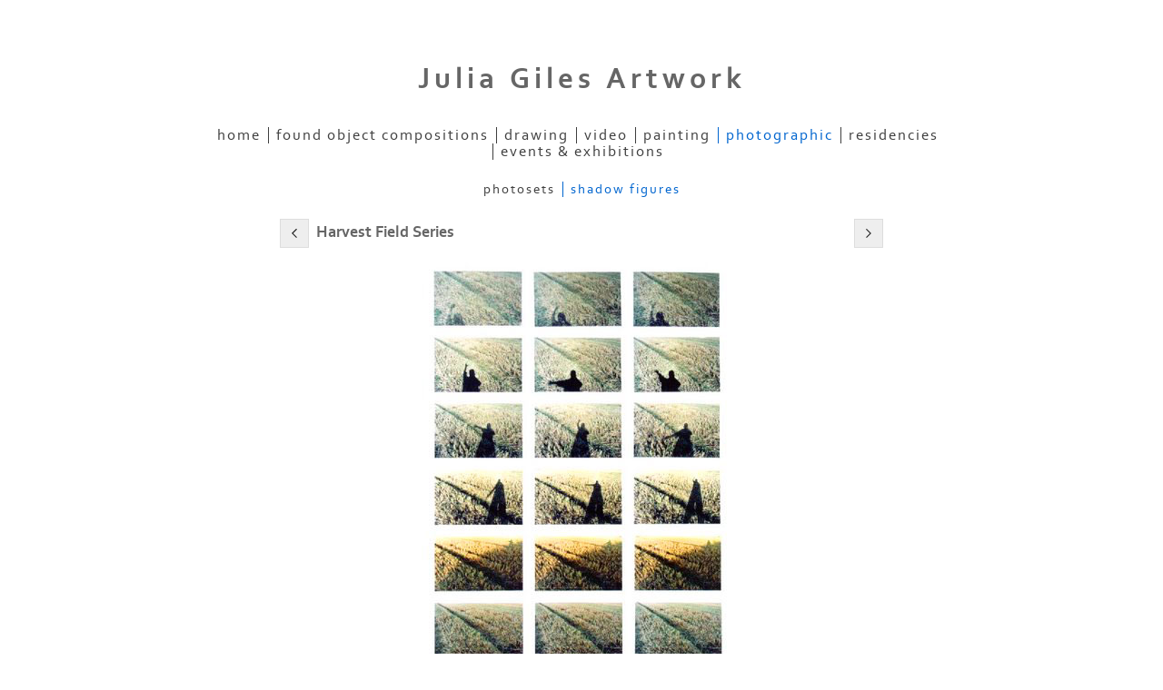

--- FILE ---
content_type: text/html
request_url: https://www.artworkjuliagiles.co.uk/photo_1643628.html
body_size: 4685
content:
<!DOCTYPE html>
<html lang='en'>
<head>
 <title>Julia Giles Artwork: Harvest Field Series</title>
 <meta name='robots' content='index,follow'>
 <meta name='viewport' content='width=device-width, initial-scale=1.0'>
 <meta name='rating' content='General'>
 <meta name='description' content='6"x4" Photos on Mountboard'>
 <meta http-equiv='content-type' content='text/html; charset=utf-8'>
 <link rel='canonical' href='https://artworkjuliagiles.co.uk/photo_1643628.html'>
 <link rel='stylesheet' href='style.css?c=12'>

</head>

<body class='col-M section_section865470 action_view type_gallery content_1643628' id='body'>
<div id="ubercontainer" data-hasrows="0" data-cols="2" class="container"><div id="header" data-hasrows="0" data-cols="2" class="container"><div id="sitetitle" class="contentsection contentsection-title  scheme-title checkempty"><h1 class="sectiontitle sitetitle"><a href="index.html" class="imageLink">Julia Giles Artwork</a></h1></div></div><div id="topnav" data-hasrows="0" data-cols="2" class="container"><div id="main_menu" class="contentsection contentsection-menu  useSlickNav"><ul class="menu horizontal useSlickNav" id="main_menu_menu"><li class="first"><a class="section_index action_index" href="index.html">Home</a></li><li><a class="section_section887850 action_index" href="section887850.html">Found Object Compositions</a><ul class="submenu menu horizontal section_section887850 action_index useSlickNav" id="menu3_menu"><li id="contentsub_784105_menulink" class="first"><a class="section_section887850 content_784105 action_contentview" href="section887850_784105.html">Sculpture</a></li><li id="contentsub_784101_menulink"><a class="section_section887850 content_784101 action_contentview" href="section887850_784101.html">Shed by trees</a></li><li id="contentsub_784102_menulink" class="last"><a class="section_section887850 content_784102 action_contentview" href="section887850_784102.html">If Not Now</a></li></ul></li><li><a class="section_section865469 action_index" href="section865469.html">Drawing</a><ul class="submenu menu horizontal section_section865469 action_index useSlickNav" id="menu4_menu"><li id="contentsub_749497_menulink" class="first"><a class="section_section865469 content_749497 action_contentview" href="section865469_749497.html">Land drawings</a></li><li id="contentsub_749495_menulink"><a class="section_section865469 content_749495 action_contentview" href="section865469_749495.html">Rain Drawings</a></li><li id="contentsub_749494_menulink" class="last"><a class="section_section865469 content_749494 action_contentview" href="section865469_749494.html">Wind Drawings</a></li></ul></li><li><a class="section_section786645 action_index" href="section786645.html">Video</a></li><li><a class="section_section785151 action_index" href="section785151.html">Painting </a></li><li><a class="section_section865470 action_index" href="section865470.html">Photographic</a><ul class="submenu menu horizontal section_section865470 action_index useSlickNav" id="menu7_menu"><li id="contentsub_749505_menulink" class="first"><a class="section_section865470 content_749505 action_contentview" href="section865470_749505.html">PhotoSets</a></li><li id="contentsub_749499_menulink" class="last"><a class="section_section865470 content_749499 action_contentview" href="section865470_749499.html">Shadow Figures</a></li></ul></li><li><a class="section_section874016 action_index" href="section874016.html">Residencies</a><ul class="submenu menu horizontal section_section874016 action_index useSlickNav" id="menu8_menu"><li id="contentsub_749521_menulink" class="first"><a class="section_section874016 content_749521 action_contentview" href="section874016_749521.html">Canary Wharf </a></li><li id="contentsub_749504_menulink"><a class="section_section874016 content_749504 action_contentview" href="section874016_749504.html">Endellienta </a></li><li id="contentsub_788219_menulink"><a class="section_section874016 content_788219 action_contentview" href="section874016_788219.html">GroundWork</a></li><li id="contentsub_762789_menulink"><a class="section_section874016 content_762789 action_subindex" href="section874016_762789.html">Kestle Barton with the NSA</a><ul class="submenu menu horizontal section_section874016 content_762789 action_subindex useSlickNav" id="contentsub_762789_menulink_menu"></ul></li><li id="contentsub_788606_menulink" class="last"><a class="section_section874016 content_788606 action_contentview" href="section874016_788606.html">Woods to Where Else</a></li></ul></li><li class="last"><a class="section_section865360 action_index" href="section865360.html">EVENTS &amp; EXHIBITIONS</a></li></ul></div></div><div id="content" class="subcol_wrap expandHeightContainer container" data-hasrows="0" data-cols="2">
	
	

	<div id="wrap" class="xcol_wrap container" data-hasrows="0" data-cols="2">

		<div id="maincol" data-hasrows="0" data-cols="2" class="container">

			<div id="maincol_top" class="scheme-content container" data-hasrows="0" data-cols="2"><div id="previousnext_container" class="contentsection-container container hasContent" data-hasrows="0" data-cols="2"><div id="previousnext_container_photos" class="contentsection-container scheme-previousnext container hasContent" data-hasrows="0" data-cols="2"><div id="photo_previous" class="contentsection contentsection-button disable_client related-photo_photo action-goPrevious scheme-nav_button"><div class="button clearfix left"><a href="photo_14731459.html" class="imageLink"><span class="icon"><svg version="1.1" xmlns="http://www.w3.org/2000/svg" xmlns:xlink="http://www.w3.org/1999/xlink" x="0px" y="0px" viewbox="0 0 309.143 309.143" preserveaspectratio="none" style="enable-background:new 0 0 309.143 309.143;" xml:space="preserve">
<path transform="rotate(180 154,154)" d="M240.481,149.268L93.41,2.197c-2.929-2.929-7.678-2.929-10.606,0L68.661,16.34
c-1.407,1.406-2.197,3.314-2.197,5.303c0,1.989,0.79,3.897,2.197,5.303l127.626,127.625L68.661,282.197
c-1.407,1.406-2.197,3.314-2.197,5.303c0,1.989,0.79,3.897,2.197,5.303l14.143,14.143c1.464,1.464,3.384,2.197,5.303,2.197
c1.919,0,3.839-0.732,5.303-2.197l147.071-147.071C243.411,156.946,243.411,152.197,240.481,149.268z" />
</svg></span><span class="caption">Previous</span></a></div></div><div id="photo_next" class="contentsection contentsection-button disable_client related-photo_photo action-goNext scheme-nav_button scheme-pagination-right scheme-next"><div class="button clearfix right"><a href="photo_1658492.html" class="imageLink"><span class="icon"><svg version="1.1" xmlns="http://www.w3.org/2000/svg" xmlns:xlink="http://www.w3.org/1999/xlink" x="0px" y="0px" viewbox="0 0 309.143 309.143" preserveaspectratio="none" style="enable-background:new 0 0 309.143 309.143;" xml:space="preserve">
<path d="M240.481,149.268L93.41,2.197c-2.929-2.929-7.678-2.929-10.606,0L68.661,16.34
c-1.407,1.406-2.197,3.314-2.197,5.303c0,1.989,0.79,3.897,2.197,5.303l127.626,127.625L68.661,282.197
c-1.407,1.406-2.197,3.314-2.197,5.303c0,1.989,0.79,3.897,2.197,5.303l14.143,14.143c1.464,1.464,3.384,2.197,5.303,2.197
c1.919,0,3.839-0.732,5.303-2.197l147.071-147.071C243.411,156.946,243.411,152.197,240.481,149.268z" />
</svg></span><span class="caption">Next</span></a></div></div></div></div><div id="photo_title" class="contentsection contentsection-title  scheme-littlehead scheme-title checkempty"><div class="replaceable_photo-photo_caption">Harvest Field Series</div></div></div>

			

			
			
			<div id="maincol_bottom" class="scheme-content container" data-hasrows="0" data-cols="2"><div id="photo_photo" class="contentsection contentsection-photo clikAlign-flexi scheme-rotator"><div class="contentpadding "><div class="contentInner"><div id="imagePhoto_1643628" class="photo"><img class="mainphoto photo" src="https://amazon.clikpic.com/JuliaGiles/images/Harvest-Field.JPG" id="mainPic" name="mainPic" alt="Harvest Field Series"></div><div class="containerWrap"></div></div></div></div><div id="photo_details" class="contentsection contentsection-general  checkempty"><div class="contentpadding "><div class="contentInner"><div class="replaceable_photo-details"><p class="field">6"x4" Photos on Mountboard</p></div></div></div></div></div>

		</div>

		

	</div>

	
</div><div id="footer" class="scheme-content container" data-hasrows="0" data-cols="2"><div id="poweredby" class="contentsection contentsection-text  contentsection-read_only checkempty"><div class="listitem first">Powered by <a target="_blank" title="" href="http://www.clikpic.com">Clikpic</a></div></div></div><div id="photo_popup" class="contentsection-popup_container container hasContent  position-absolute valign-top halign-center" data-hasrows="0" data-cols="2"><div id="photo_popup_photo" class="contentsection contentsection-photo clikAlign-Hshrink clikAlign-center clikAlign-Vshrink clikAlign-top scheme-rotator"><div class="contentpadding "><div class="contentInner"><div id="imagePhoto_1643628" class="photo"><img class="mainphoto photo" src="https://amazon.clikpic.com/JuliaGiles/images/Harvest-Field.JPG" id="mainPic" name="mainPic" alt="Harvest Field Series"></div><div class="containerWrap"></div></div></div></div><div id="photo_popup_next" class="contentsection contentsection-button disable_never scheme-nav_button scheme-popup_buttons scheme-next scheme-button_right"><div class="button clearfix right"><a href="" class="imageLink"><span class="icon"><svg version="1.1" xmlns="http://www.w3.org/2000/svg" xmlns:xlink="http://www.w3.org/1999/xlink" x="0px" y="0px" viewbox="0 0 309.143 309.143" preserveaspectratio="none" style="enable-background:new 0 0 309.143 309.143;" xml:space="preserve">
<path d="M240.481,149.268L93.41,2.197c-2.929-2.929-7.678-2.929-10.606,0L68.661,16.34
c-1.407,1.406-2.197,3.314-2.197,5.303c0,1.989,0.79,3.897,2.197,5.303l127.626,127.625L68.661,282.197
c-1.407,1.406-2.197,3.314-2.197,5.303c0,1.989,0.79,3.897,2.197,5.303l14.143,14.143c1.464,1.464,3.384,2.197,5.303,2.197
c1.919,0,3.839-0.732,5.303-2.197l147.071-147.071C243.411,156.946,243.411,152.197,240.481,149.268z" />
</svg></span><span class="caption">Next</span></a></div></div><div id="photo_popup_previous" class="contentsection contentsection-button disable_never scheme-nav_button scheme-popup_buttons"><div class="button clearfix left"><a href="" class="imageLink"><span class="icon"><svg version="1.1" xmlns="http://www.w3.org/2000/svg" xmlns:xlink="http://www.w3.org/1999/xlink" x="0px" y="0px" viewbox="0 0 309.143 309.143" preserveaspectratio="none" style="enable-background:new 0 0 309.143 309.143;" xml:space="preserve">
<path transform="rotate(180 154,154)" d="M240.481,149.268L93.41,2.197c-2.929-2.929-7.678-2.929-10.606,0L68.661,16.34
c-1.407,1.406-2.197,3.314-2.197,5.303c0,1.989,0.79,3.897,2.197,5.303l127.626,127.625L68.661,282.197
c-1.407,1.406-2.197,3.314-2.197,5.303c0,1.989,0.79,3.897,2.197,5.303l14.143,14.143c1.464,1.464,3.384,2.197,5.303,2.197
c1.919,0,3.839-0.732,5.303-2.197l147.071-147.071C243.411,156.946,243.411,152.197,240.481,149.268z" />
</svg></span><span class="caption">Previous</span></a></div></div><div id="photo_popup_close" class="contentsection contentsection-button disable_never scheme-nav_button scheme-popup_buttons scheme-button_close"><div class="button clearfix left"><span class="icon"><svg version="1.1" xmlns="http://www.w3.org/2000/svg" xmlns:xlink="http://www.w3.org/1999/xlink" x="0px" y="0px" preserveaspectratio="none" width="357px" height="357px" viewbox="0 0 357 357" style="enable-background:new 0 0 357 357;" xml:space="preserve">
<polygon points="357,35.7 321.3,0 178.5,142.8 35.7,0 0,35.7 142.8,178.5 0,321.3 35.7,357 178.5,214.2 321.3,357 357,321.3 
214.2,178.5 		" />
</svg></span><span class="caption"></span></div></div><div id="photo_popup_title" class="contentsection contentsection-general  scheme-title"><div class="contentpadding "><div class="contentInner"><span class="replaceable replaceable_photo-caption"></span></div></div></div><div id="photo_popup_details" class="contentsection contentsection-general "><div class="contentpadding "><div class="contentInner"><div class="replaceable_photo-details"><p class="field">6"x4" Photos on Mountboard</p></div></div></div></div></div></div><div id="background"></div><script>
	 if( !('clik' in window) ) clik = {}; clik.viewports = [{"minwidth":0,"contentsections":{"photo_popup":{"position":"absolute","vertical":0,"orientation_h":"center","orientation_v":"top"},"photo_popup_next":{"position":"absolute","vertical":50,"horizontal":0,"orientation_h":"right","orientation_v":"top"},"photo_popup_close":{"position":"absolute","ownWidth":12,"vertical":3,"horizontal":3,"orientation_h":"right","orientation_v":"top"},"previousnext_container":{"position":"absolute","ownWidth":"100%","vertical":0,"horizontal":0,"orientation_h":"left","orientation_v":"top"},"photo_popup_previous":{"position":"absolute","vertical":50,"horizontal":0,"orientation_h":"left","orientation_v":"top"},"photo_next":{"position":"absolute","vertical":0,"horizontal":0,"orientation_h":"right","orientation_v":"top"}},"xcol":1,"subcol":1,"name":"main","maxwidth":0},{"minwidth":0,"contentsections":{},"xcol":0,"subcol":1,"name":"mid","maxwidth":980},{"minwidth":0,"contentsections":{"previousnext_container_photos":{"ownWidth":"100%"},"footer_center":{"ownWidth":"auto"},"footer_right":{"position":"static","ownWidth":"auto"},"footer_left":{"position":"static","ownWidth":"auto"}},"xcol":0,"subcol":0,"name":"mobile","maxwidth":600}]; clik.getGalleryUrl = 'gallery-{galleries_id}.js'; clik.mobileThreshold = 600;
</script>
 <script src="//ajax.googleapis.com/ajax/libs/jquery/1.11.3/jquery.min.js"></script>
 <script src="/_common/_scripts/_min/jquery-migrate-1.2.1.min.js"></script>
 <script src="/_common/_scripts/_min/jquery.clikUtils_v7.190211.min.js"></script>
 <script src="/_common/_scripts/_min/clik.default.pack.js"></script>
 <script src="/_common/_scripts/_min/clik.cart.pack.js"></script>
 <script src="/_common/_scripts/_min/jquery.slicknav_v1.0.4.2.min.js"></script>
 <script src="/_common/_scripts/_min/jquery.clikCommon_v1.min.js"></script>
 <script src="/_common/_scripts/_min/jquery.clikPopup_2.2.min.js"></script>
 <script src="/_common/_scripts/_min/jquery.clikSlideshow_1.8.2.min.js"></script>
 <script src="/_common/_scripts/_min/jquery.clikMenu_v4.min.js"></script>
 <script src="/_common/_scripts/_min/mustache_2.2.1.min.js"></script>
 <script src="/_common/_scripts/_min/jquery.lightbox_me.min.js"></script>
 <script src="/_common/_scripts/_min/jquery.touchSwipe_v1.6.min.js"></script>
 <script src='./clikpic.js?c=12'></script>
 <script src='./payment.js?c=12'></script>
 <script src='./image_sets.js?c=12'></script>
 <script src='./gallery-749499.js?c=12'></script>
<script>
jQuery(document).ready(function(){
	$('#photo_popup').bind('initialiseContent', function(e){ 	if (!$(this).data('initialized')) { 		$(this).parent().clikAlign(true,true); 		
clik.rotator.init({"autoHidePanels":1,"useTouch":true,"adjustPanelWidth":false,"cropOutsidePadding":true,"touchThreshold":75,"showPanels":0,"stopOnHover":1,"initialTimeout":5000,"photoSpacing":10,"timeout":0,"element":"#photo_popup_photo div.photo","showControls":0,"updateHash":true,"relatedContentSections":"#photo_popup","updateHistory":false,"autoHideControls":false,"speed":1000,"updateDocumentTitle":false,"photoArray":"photos","keyControl":1,"cycle":true,"useNavImages":false,"transitionMode":"fade","randomiseAll":false,"randomise":true,"link":"next","touchFallbackToMouseEvents":false,"image_sets_id":"gallery"}); 		$(this).data('initialized',1); 	} 	$(this).parent().clikAlign(true,true); }); $('body').clikAlign(true,true);
$('#main_menu').find('>.menu').slicknav({"removeIds":false,"arrowPosition":"after","buttonIconAlign":"left","duration":300,"removeItems":".menuTitle","keepAClasses":true,"parentTag":"a","allowParentLinks":true,"closeOnClick":false,"removeStyles":false,"duplicate":true,"openedSymbol":"<svg \txmlns=\"http://www.w3.org/2000/svg\" version=\"1.1\" xml:space=\"preserve\" viewBox=\"0 0 20 20\" preserveAspectRatio=\"none\"><polygon points=\"0 0 20 0 10 17.32\"/></svg>","nestedParentLinks":true,"showChildren":false,"label":"","easingClose":"swing","hamburgerIcon":"<svg xmlns=\"http://www.w3.org/2000/svg\" version=\"1.1\" x=\"0px\" y=\"0px\" viewBox=\"0 0 32 32\" preserveAspectRatio=\"none\" xml:space=\"preserve\" enable-background=\"new 0 0 32 32\"><path d=\"M4,10h24c1.104,0,2-0.896,2-2s-0.896-2-2-2H4C2.896,6,2,6.896,2,8S2.896,10,4,10z M28,14H4c-1.104,0-2,0.896-2,2  s0.896,2,2,2h24c1.104,0,2-0.896,2-2S29.104,14,28,14z M28,22H4c-1.104,0-2,0.896-2,2s0.896,2,2,2h24c1.104,0,2-0.896,2-2  S29.104,22,28,22z\"/></svg>","button_prependTo":"#header","listPosition":"normal","prependTo":"#main_menu","easingOpen":"swing","closedSymbol":"<svg \txmlns=\"http://www.w3.org/2000/svg\" version=\"1.1\" xml:space=\"preserve\" viewBox=\"0 0 20 20\" preserveAspectRatio=\"none\"><polygon points=\"0 0 0 20 17.32 10\"/></svg>","removeClasses":true});$('#main_menu .slicknav_nav').menuHighlight('current').end(); $('#main_menu').find('>.menu').menuHighlight('current').end().clikMenu({"menu_submenus":true,"menu_opencurrent":1,"insertAfter":"self","submenuPosClass":"","menu_rollovermenus":false,"menu_hideothers":false,"menu_opencurrentparent":false});$('div.contentsection-submenu.submenus-of-main_menu').find('>.menu').menuHighlight('current').end().clikSubMenu({"menu_speed":300,"menu_opencurrent":1,"menu_orientation":"horizontal","menu_subminwidth":0,"positionAtH":"right","menu_positioning":"normal","positionAtV":"bottom","menu_rollovermenus":false,"offsetH":0,"menu_animation":"opacity","menu_hideothers":false,"offsetV":0,"menu_opencurrentparent":false});
$("#photo_previous").on("click.clikAction",function(e){ $("#photo_photo").trigger("goPrevious"); return false;});
$("#photo_next").on("click.clikAction",function(e){ $("#photo_photo").trigger("goNext"); return false;});
clik.rotator.init({"autoHidePanels":1,"useTouch":true,"adjustPanelWidth":false,"cropOutsidePadding":true,"touchThreshold":75,"showPanels":false,"stopOnHover":1,"initialTimeout":0,"photoSpacing":10,"timeout":0,"element":"#photo_photo div.photo","showControls":false,"updateHash":1,"relatedContentSections":"#photo_title,#photo_details,#location_text,#gallery_others,#photo_description","updateHistory":1,"autoHideControls":false,"speed":0,"updateDocumentTitle":1,"photoArray":"photos","keyControl":1,"cycle":true,"useNavImages":false,"transitionMode":"fade","randomiseAll":false,"randomise":true,"link":"next","touchFallbackToMouseEvents":false,"image_sets_id":"gallery"});
$('#photo_popup').clikPopup({"classPrefix":"lb-photo_popup","autoHideControls":true,"cycle":false,"overlaySpeed":200,"popup":"#photo_popup","showOverlay":true,"appearEffect":"fadeIn","lightboxSpeed":200});
			
			(function(){
				var cs;
				$('#photo_popup')
				.hide().bind('open', function(e, options){
					cs = $(this).lightbox_me($.extend(
						{"classPrefix":"lb-photo_popup","autoHideControls":true,"cycle":false,"overlaySpeed":200,"popup":"#photo_popup","showOverlay":true,"appearEffect":"fadeIn","lightboxSpeed":200},
						options,
						{onLoad: function(){cs.trigger('initialiseContent');}}
					));
				})
				.undelegate('[id=photo_popup_close], a.close', 'click').delegate('[id=photo_popup_close], a.close', 'click', function(){
					cs.trigger('close');
					return false;
				})
				.trigger('popupInit');
			})();
$('#photo_popup_next a').bind('click.photoControl',function(){$('#photo_popup_photo').trigger('goNext'); return false;});
$('#photo_popup_previous a').bind('click.photoControl',function(){$('#photo_popup_photo').trigger('goPrevious'); return false;}); $('.inlineImage .imageLink').filter(function(){return $(this).find('img.popup').length}).clikPopup({ parentSelector : 'a.imageLink', inlineImageMode: true });$('body').delegate('a[data-cs]', 'click', function(){var cs = $(this).data('cs');$('#'+cs+'.contentsection-popup_container').trigger('open');return false;});
});
</script>
<img width='0' height='0' alt='' style='margin:0; height:0; width:0; padding:0; border:0;' src='counter.cfm?section=section865470&site=JuliaGiles&type=gif'>

</body>
</html>


--- FILE ---
content_type: application/javascript
request_url: https://www.artworkjuliagiles.co.uk/image_sets.js?c=12
body_size: 3320
content:
// Create the object of Photo objects for image sets 1,3,1,{{{section.image_sets_id}}},4,,
if(!('backgrounds' in window)){
	window.backgrounds = {};
}
backgrounds[17249835] = clik.newPhoto({"height":400,"section_code":"section887850","purchase_instruction":"","takendate":"","location":"","caption":"'Journey' (Detail) Reclaimed oak and acorn cups on board. 85 x 100cm. 2022","galleries_id":784101,"server_id":68,"width":600,"paymentBuyLink":"","photo_ref":"","item_price":"","photographer":"","alt":"'Journey' (Detail) Reclaimed oak and acorn cups on board. 85 x 100cm. 2022","id":"17249835","link":"photo_17249835.html","payment_groups_id":"","description":"","src":"IMG_2335.JPG","details":""}); 
backgrounds[14461484] = clik.newPhoto({"height":400,"section_code":"","purchase_instruction":"","takendate":"","location":"","caption":"","galleries_id":"","server_id":68,"width":475,"paymentBuyLink":"","photo_ref":"","item_price":"","photographer":"","alt":"","id":"14461484","link":"#","payment_groups_id":"","description":"","src":"Pink_2011.jpg","details":""}); 
backgrounds[3744109] = clik.newPhoto({"height":364,"section_code":"","purchase_instruction":"","takendate":"","location":"","caption":"Dune","galleries_id":"","server_id":68,"width":480,"paymentBuyLink":"","photo_ref":"","item_price":"","photographer":"","alt":"Dune","id":"3744109","link":"#","payment_groups_id":"","description":"Oil and oil bar on plywood. 30x40cm. 2008","src":"Dune.jpg","details":"<p class=\"field\">Oil and oil bar on plywood. 30x40cm. 2008</p>"}); 
backgrounds[10192308] = clik.newPhoto({"height":450,"section_code":"","purchase_instruction":"","takendate":"","location":"","caption":"","galleries_id":"","server_id":68,"width":600,"paymentBuyLink":"","photo_ref":"","item_price":"","photographer":"","alt":"","id":"10192308","link":"#","payment_groups_id":"","description":"July bunting at the corner of the summer arm.","src":"Summer_Bunting.JPG","details":"<p class=\"field\">July bunting at the corner of the summer arm.</p>"}); 
backgrounds[1643650] = clik.newPhoto({"height":361,"section_code":"section865470","purchase_instruction":"Unframed print. 3/50 (Limited edition 50)","takendate":"","location":"","caption":"Shadow Passing","galleries_id":749499,"server_id":68,"width":480,"paymentBuyLink":"<form id=\"paymentForm\" style=\"margin:0px;border:0px;\" name=\"paymentForm\" target=\"paypal\" action=\"https://www.paypal.com/cgi-bin/webscr\" method=\"post\">\t<input type=\"hidden\" name=\"item_type\" value=\"photo\"><input type=\"hidden\" name=\"cmd\" value=\"_cart\"><input type=\"hidden\" name=\"business\" value=\"juliagiles59@googlemail.com\"><input type=\"hidden\" name=\"currency_code\" value=\"GBP\"><input type=\"hidden\" name=\"add\" value=\"1\"><input type=\"hidden\" name=\"amount\" value=\"\"><input type=\"hidden\" name=\"item_number\" value=\"1643650 - Shadow Passing\"><input type=\"hidden\" name=\"item_name\" value=\"\"><p>Pay by PayPal</p><input type=\"hidden\" name=\"item_option\" value=\"0\" data-amount=120.00><div class=\"imageinfo\" id=\"imagePrice\"><strong class=\"item_name\">Unframed print. 3/50 (Limited edition 50)</strong> &pound;<span class=\"item_price\">120.00</span></div><br/><input value=\"Add to cart\" id=\"paymentAddButton\" class=\"button\" type=\"submit\"></form><form id=\"paymentCartForm\" style=\"margin:0px;\" name=\"paymentCartForm\" target=\"_blank\" action=\"https://www.paypal.com/cgi-bin/webscr\" method=\"post\"><input type=\"hidden\" name=\"cmd\" value=\"_cart\"><input type=\"hidden\" name=\"business\" value=\"juliagiles59@googlemail.com\"><input type=\"hidden\" name=\"display\" value=\"1\"><input value=\"View cart\" id=\"paymentViewButton\" class=\"button\" type=\"submit\"></form>","photo_ref":"","item_price":120.00,"photographer":"","alt":"Shadow Passing","id":"1643650","link":"photo_1643650.html","payment_groups_id":"","description":"C Type Digital Print. 40 x 50 cm","src":"Shadow-Passing.jpg","details":"<p class=\"field\">C Type Digital Print. 40 x 50 cm</p><form id=\"paymentForm\" style=\"margin:0px;border:0px;\" name=\"paymentForm\" target=\"paypal\" action=\"https://www.paypal.com/cgi-bin/webscr\" method=\"post\">\t<input type=\"hidden\" name=\"item_type\" value=\"photo\"><input type=\"hidden\" name=\"cmd\" value=\"_cart\"><input type=\"hidden\" name=\"business\" value=\"juliagiles59@googlemail.com\"><input type=\"hidden\" name=\"currency_code\" value=\"GBP\"><input type=\"hidden\" name=\"add\" value=\"1\"><input type=\"hidden\" name=\"amount\" value=\"\"><input type=\"hidden\" name=\"item_number\" value=\"1643650 - Shadow Passing\"><input type=\"hidden\" name=\"item_name\" value=\"\"><p>Pay by PayPal</p><input type=\"hidden\" name=\"item_option\" value=\"0\" data-amount=120.00><div class=\"imageinfo\" id=\"imagePrice\"><strong class=\"item_name\">Unframed print. 3/50 (Limited edition 50)</strong> &pound;<span class=\"item_price\">120.00</span></div><br/><input value=\"Add to cart\" id=\"paymentAddButton\" class=\"button\" type=\"submit\"></form><form id=\"paymentCartForm\" style=\"margin:0px;\" name=\"paymentCartForm\" target=\"_blank\" action=\"https://www.paypal.com/cgi-bin/webscr\" method=\"post\"><input type=\"hidden\" name=\"cmd\" value=\"_cart\"><input type=\"hidden\" name=\"business\" value=\"juliagiles59@googlemail.com\"><input type=\"hidden\" name=\"display\" value=\"1\"><input value=\"View cart\" id=\"paymentViewButton\" class=\"button\" type=\"submit\"></form>"}); 
backgrounds[1658392] = clik.newPhoto({"height":280,"section_code":"","purchase_instruction":"","takendate":"","location":"","caption":"Grid I","galleries_id":"","server_id":68,"width":367,"paymentBuyLink":"<form id=\"paymentForm\" style=\"margin:0px;border:0px;\" name=\"paymentForm\" target=\"paypal\" action=\"https://www.paypal.com/cgi-bin/webscr\" method=\"post\">\t<input type=\"hidden\" name=\"item_type\" value=\"photo\"><input type=\"hidden\" name=\"cmd\" value=\"_cart\"><input type=\"hidden\" name=\"business\" value=\"juliagiles59@googlemail.com\"><input type=\"hidden\" name=\"currency_code\" value=\"GBP\"><input type=\"hidden\" name=\"add\" value=\"1\"><input type=\"hidden\" name=\"amount\" value=\"\"><input type=\"hidden\" name=\"item_number\" value=\"1658392 - Grid I\"><input type=\"hidden\" name=\"item_name\" value=\"\"><p>Pay by PayPal</p><input type=\"hidden\" name=\"item_option\" value=\"0\" data-amount=500.00><div class=\"imageinfo\" id=\"imagePrice\"><strong class=\"item_name\"></strong> &pound;<span class=\"item_price\">500.00</span></div><br/><input value=\"Add to cart\" id=\"paymentAddButton\" class=\"button\" type=\"submit\"></form><form id=\"paymentCartForm\" style=\"margin:0px;\" name=\"paymentCartForm\" target=\"_blank\" action=\"https://www.paypal.com/cgi-bin/webscr\" method=\"post\"><input type=\"hidden\" name=\"cmd\" value=\"_cart\"><input type=\"hidden\" name=\"business\" value=\"juliagiles59@googlemail.com\"><input type=\"hidden\" name=\"display\" value=\"1\"><input value=\"View cart\" id=\"paymentViewButton\" class=\"button\" type=\"submit\"></form>","photo_ref":"","item_price":500.00,"photographer":"","alt":"Grid I","id":"1658392","link":"#","payment_groups_id":"","description":"Oil on canvas. 92x70cm. 2005","src":"Grid-I.jpg","details":"<p class=\"field\">Oil on canvas. 92x70cm. 2005</p><form id=\"paymentForm\" style=\"margin:0px;border:0px;\" name=\"paymentForm\" target=\"paypal\" action=\"https://www.paypal.com/cgi-bin/webscr\" method=\"post\">\t<input type=\"hidden\" name=\"item_type\" value=\"photo\"><input type=\"hidden\" name=\"cmd\" value=\"_cart\"><input type=\"hidden\" name=\"business\" value=\"juliagiles59@googlemail.com\"><input type=\"hidden\" name=\"currency_code\" value=\"GBP\"><input type=\"hidden\" name=\"add\" value=\"1\"><input type=\"hidden\" name=\"amount\" value=\"\"><input type=\"hidden\" name=\"item_number\" value=\"1658392 - Grid I\"><input type=\"hidden\" name=\"item_name\" value=\"\"><p>Pay by PayPal</p><input type=\"hidden\" name=\"item_option\" value=\"0\" data-amount=500.00><div class=\"imageinfo\" id=\"imagePrice\"><strong class=\"item_name\"></strong> &pound;<span class=\"item_price\">500.00</span></div><br/><input value=\"Add to cart\" id=\"paymentAddButton\" class=\"button\" type=\"submit\"></form><form id=\"paymentCartForm\" style=\"margin:0px;\" name=\"paymentCartForm\" target=\"_blank\" action=\"https://www.paypal.com/cgi-bin/webscr\" method=\"post\"><input type=\"hidden\" name=\"cmd\" value=\"_cart\"><input type=\"hidden\" name=\"business\" value=\"juliagiles59@googlemail.com\"><input type=\"hidden\" name=\"display\" value=\"1\"><input value=\"View cart\" id=\"paymentViewButton\" class=\"button\" type=\"submit\"></form>"}); 
backgrounds[14461481] = clik.newPhoto({"height":400,"section_code":"","purchase_instruction":"","takendate":"","location":"","caption":"June 2015","galleries_id":"","server_id":68,"width":605,"paymentBuyLink":"","photo_ref":"","item_price":"","photographer":"","alt":"June 2015","id":"14461481","link":"#","payment_groups_id":"","description":"","src":"june_v21.jpg","details":""}); 
backgrounds[14461479] = clik.newPhoto({"height":400,"section_code":"section785151","purchase_instruction":"","takendate":"","location":"","caption":"Copper Green","galleries_id":615208,"server_id":68,"width":600,"paymentBuyLink":"","photo_ref":"","item_price":"","photographer":"","alt":"Copper Green","id":"14461479","link":"photo_14461479.html","payment_groups_id":"","description":"Oil on canvas. 60cm x 40cm","src":"Copper_Green_1.jpg","details":"<p class=\"field\">Oil on canvas. 60cm x 40cm</p>"}); 
backgrounds[14615929] = clik.newPhoto({"height":400,"section_code":"section785151","purchase_instruction":"","takendate":"","location":"","caption":"January 2016","galleries_id":615208,"server_id":68,"width":568,"paymentBuyLink":"","photo_ref":"","item_price":"","photographer":"","alt":"January 2016","id":"14615929","link":"photo_14615929.html","payment_groups_id":"","description":"Oil on Canvas. 42 x 59 cm","src":"IMG_0190.JPG","details":"<p class=\"field\">Oil on Canvas. 42 x 59 cm</p>"}); 
backgrounds[1643653] = clik.newPhoto({"height":357,"section_code":"section865470","purchase_instruction":"","takendate":"","location":"","caption":"Cross Tracks","galleries_id":749499,"server_id":68,"width":480,"paymentBuyLink":"","photo_ref":"","item_price":"","photographer":"","alt":"Cross Tracks","id":"1643653","link":"photo_1643653.html","payment_groups_id":"","description":"C Type Digital Print","src":"Cross-Tracks.jpg","details":"<p class=\"field\">C Type Digital Print</p>"}); 
backgrounds[3139889] = clik.newPhoto({"height":366,"section_code":"","purchase_instruction":"","takendate":"","location":"","caption":"Echo II","galleries_id":"","server_id":68,"width":480,"paymentBuyLink":"","photo_ref":"","item_price":"","photographer":"","alt":"Echo II","id":"3139889","link":"#","payment_groups_id":"","description":"Echo II<br>\r\nOil, oil bar and pencil on plywood. 30x40cm. 2008.","src":"Echo-II.jpg","details":"<p class=\"field\">Echo II<br>\r\nOil, oil bar and pencil on plywood. 30x40cm. 2008.</p>"}); 
backgrounds[1643648] = clik.newPhoto({"height":201,"section_code":"","purchase_instruction":"","takendate":"","location":"","caption":"Shadow Pathway","galleries_id":"","server_id":68,"width":480,"paymentBuyLink":"","photo_ref":"","item_price":"","photographer":"","alt":"Shadow Pathway","id":"1643648","link":"#","payment_groups_id":"","description":"6\"x4\" photos on mountboard","src":"Shadow-Pathway.jpg","details":"<p class=\"field\">6\"x4\" photos on mountboard</p>"}); 
backgrounds[3139898] = clik.newPhoto({"height":332,"section_code":"","purchase_instruction":"","takendate":"","location":"","caption":"Old Barn","galleries_id":"","server_id":68,"width":480,"paymentBuyLink":"","photo_ref":"","item_price":"","photographer":"","alt":"Old Barn","id":"3139898","link":"#","payment_groups_id":"","description":"Oil, oilbar and pencil on paper. A3.  2008","src":"Paper Work I.jpg","details":"<p class=\"field\">Oil, oilbar and pencil on paper. A3.  2008</p>"}); 
backgrounds[1643651] = clik.newPhoto({"height":208,"section_code":"","purchase_instruction":"","takendate":"","location":"","caption":"Shadow Absorbed","galleries_id":"","server_id":68,"width":480,"paymentBuyLink":"","photo_ref":"","item_price":"","photographer":"","alt":"Shadow Absorbed","id":"1643651","link":"#","payment_groups_id":"","description":"5\"x7\" photos on mountboard","src":"Shadow-Absorbed.JPG","details":"<p class=\"field\">5\"x7\" photos on mountboard</p>"}); 
backgrounds[1644871] = clik.newPhoto({"height":400,"section_code":"","purchase_instruction":"","takendate":"","location":"","caption":"Field Lines I","galleries_id":"","server_id":68,"width":533,"paymentBuyLink":"","photo_ref":"","item_price":"","photographer":"","alt":"Field Lines I","id":"1644871","link":"#","payment_groups_id":"","description":"Digital photograph","src":"Field-Lines2.jpg","details":"<p class=\"field\">Digital photograph</p>"}); 
backgrounds[1643646] = clik.newPhoto({"height":480,"section_code":"section865470","purchase_instruction":"Limited edition of 50. Unframed prints.","takendate":"","location":"","caption":"Green Heart","galleries_id":749499,"server_id":68,"width":318,"paymentBuyLink":"<form id=\"paymentForm\" style=\"margin:0px;border:0px;\" name=\"paymentForm\" target=\"paypal\" action=\"https://www.paypal.com/cgi-bin/webscr\" method=\"post\">\t<input type=\"hidden\" name=\"item_type\" value=\"photo\"><input type=\"hidden\" name=\"cmd\" value=\"_cart\"><input type=\"hidden\" name=\"business\" value=\"juliagiles59@googlemail.com\"><input type=\"hidden\" name=\"currency_code\" value=\"GBP\"><input type=\"hidden\" name=\"add\" value=\"1\"><input type=\"hidden\" name=\"amount\" value=\"\"><input type=\"hidden\" name=\"item_number\" value=\"1643646 - Green Heart\"><input type=\"hidden\" name=\"item_name\" value=\"\"><p>Pay by PayPal</p><input type=\"hidden\" name=\"item_option\" value=\"0\" data-amount=260.00><div class=\"imageinfo\" id=\"imagePrice\"><strong class=\"item_name\">Limited edition of 50. Unframed prints.</strong> &pound;<span class=\"item_price\">260.00</span></div><br/><input value=\"Add to cart\" id=\"paymentAddButton\" class=\"button\" type=\"submit\"></form><form id=\"paymentCartForm\" style=\"margin:0px;\" name=\"paymentCartForm\" target=\"_blank\" action=\"https://www.paypal.com/cgi-bin/webscr\" method=\"post\"><input type=\"hidden\" name=\"cmd\" value=\"_cart\"><input type=\"hidden\" name=\"business\" value=\"juliagiles59@googlemail.com\"><input type=\"hidden\" name=\"display\" value=\"1\"><input value=\"View cart\" id=\"paymentViewButton\" class=\"button\" type=\"submit\"></form>","photo_ref":"","item_price":260.00,"photographer":"","alt":"Green Heart","id":"1643646","link":"photo_1643646.html","payment_groups_id":"","description":"C Type Digital Print. Unframed prints 153 x 102 cm.","src":"Green-Heart.jpg","details":"<p class=\"field\">C Type Digital Print. Unframed prints 153 x 102 cm.</p><form id=\"paymentForm\" style=\"margin:0px;border:0px;\" name=\"paymentForm\" target=\"paypal\" action=\"https://www.paypal.com/cgi-bin/webscr\" method=\"post\">\t<input type=\"hidden\" name=\"item_type\" value=\"photo\"><input type=\"hidden\" name=\"cmd\" value=\"_cart\"><input type=\"hidden\" name=\"business\" value=\"juliagiles59@googlemail.com\"><input type=\"hidden\" name=\"currency_code\" value=\"GBP\"><input type=\"hidden\" name=\"add\" value=\"1\"><input type=\"hidden\" name=\"amount\" value=\"\"><input type=\"hidden\" name=\"item_number\" value=\"1643646 - Green Heart\"><input type=\"hidden\" name=\"item_name\" value=\"\"><p>Pay by PayPal</p><input type=\"hidden\" name=\"item_option\" value=\"0\" data-amount=260.00><div class=\"imageinfo\" id=\"imagePrice\"><strong class=\"item_name\">Limited edition of 50. Unframed prints.</strong> &pound;<span class=\"item_price\">260.00</span></div><br/><input value=\"Add to cart\" id=\"paymentAddButton\" class=\"button\" type=\"submit\"></form><form id=\"paymentCartForm\" style=\"margin:0px;\" name=\"paymentCartForm\" target=\"_blank\" action=\"https://www.paypal.com/cgi-bin/webscr\" method=\"post\"><input type=\"hidden\" name=\"cmd\" value=\"_cart\"><input type=\"hidden\" name=\"business\" value=\"juliagiles59@googlemail.com\"><input type=\"hidden\" name=\"display\" value=\"1\"><input value=\"View cart\" id=\"paymentViewButton\" class=\"button\" type=\"submit\"></form>"}); 
backgrounds[1646746] = clik.newPhoto({"height":357,"section_code":"","purchase_instruction":"","takendate":"","location":"","caption":"Grid V","galleries_id":"","server_id":68,"width":500,"paymentBuyLink":"<form id=\"paymentForm\" style=\"margin:0px;border:0px;\" name=\"paymentForm\" target=\"paypal\" action=\"https://www.paypal.com/cgi-bin/webscr\" method=\"post\">\t<input type=\"hidden\" name=\"item_type\" value=\"photo\"><input type=\"hidden\" name=\"cmd\" value=\"_cart\"><input type=\"hidden\" name=\"business\" value=\"juliagiles59@googlemail.com\"><input type=\"hidden\" name=\"currency_code\" value=\"GBP\"><input type=\"hidden\" name=\"add\" value=\"1\"><input type=\"hidden\" name=\"amount\" value=\"\"><input type=\"hidden\" name=\"item_number\" value=\"1646746 - Grid V\"><input type=\"hidden\" name=\"item_name\" value=\"\"><p>Pay by PayPal</p><input type=\"hidden\" name=\"item_option\" value=\"0\" data-amount=950.00><div class=\"imageinfo\" id=\"imagePrice\"><strong class=\"item_name\"></strong> &pound;<span class=\"item_price\">950.00</span></div><br/><input value=\"Add to cart\" id=\"paymentAddButton\" class=\"button\" type=\"submit\"></form><form id=\"paymentCartForm\" style=\"margin:0px;\" name=\"paymentCartForm\" target=\"_blank\" action=\"https://www.paypal.com/cgi-bin/webscr\" method=\"post\"><input type=\"hidden\" name=\"cmd\" value=\"_cart\"><input type=\"hidden\" name=\"business\" value=\"juliagiles59@googlemail.com\"><input type=\"hidden\" name=\"display\" value=\"1\"><input value=\"View cart\" id=\"paymentViewButton\" class=\"button\" type=\"submit\"></form>","photo_ref":"","item_price":950.00,"photographer":"","alt":"Grid V","id":"1646746","link":"#","payment_groups_id":"","description":"Oil, oil bar and pencil on stretched paper.<br>\r\n148x105 cm. 2006","src":"Grid-V-x.jpg","details":"<p class=\"field\">Oil, oil bar and pencil on stretched paper.<br>\r\n148x105 cm. 2006</p><form id=\"paymentForm\" style=\"margin:0px;border:0px;\" name=\"paymentForm\" target=\"paypal\" action=\"https://www.paypal.com/cgi-bin/webscr\" method=\"post\">\t<input type=\"hidden\" name=\"item_type\" value=\"photo\"><input type=\"hidden\" name=\"cmd\" value=\"_cart\"><input type=\"hidden\" name=\"business\" value=\"juliagiles59@googlemail.com\"><input type=\"hidden\" name=\"currency_code\" value=\"GBP\"><input type=\"hidden\" name=\"add\" value=\"1\"><input type=\"hidden\" name=\"amount\" value=\"\"><input type=\"hidden\" name=\"item_number\" value=\"1646746 - Grid V\"><input type=\"hidden\" name=\"item_name\" value=\"\"><p>Pay by PayPal</p><input type=\"hidden\" name=\"item_option\" value=\"0\" data-amount=950.00><div class=\"imageinfo\" id=\"imagePrice\"><strong class=\"item_name\"></strong> &pound;<span class=\"item_price\">950.00</span></div><br/><input value=\"Add to cart\" id=\"paymentAddButton\" class=\"button\" type=\"submit\"></form><form id=\"paymentCartForm\" style=\"margin:0px;\" name=\"paymentCartForm\" target=\"_blank\" action=\"https://www.paypal.com/cgi-bin/webscr\" method=\"post\"><input type=\"hidden\" name=\"cmd\" value=\"_cart\"><input type=\"hidden\" name=\"business\" value=\"juliagiles59@googlemail.com\"><input type=\"hidden\" name=\"display\" value=\"1\"><input value=\"View cart\" id=\"paymentViewButton\" class=\"button\" type=\"submit\"></form>"}); 
backgrounds[1726735] = clik.newPhoto({"height":370,"section_code":"","purchase_instruction":"","takendate":"","location":"","caption":"Yard Wave August 07","galleries_id":"","server_id":68,"width":500,"paymentBuyLink":"","photo_ref":"","item_price":"","photographer":"","alt":"Yard Wave August 07","id":"1726735","link":"#","payment_groups_id":"","description":"Collaged digital photographs","src":"Yard-August-07.jpg","details":"<p class=\"field\">Collaged digital photographs</p>"}); 
backgrounds[3742310] = clik.newPhoto({"height":363,"section_code":"","purchase_instruction":"","takendate":"","location":"","caption":"Cartograph I","galleries_id":"","server_id":68,"width":480,"paymentBuyLink":"","photo_ref":"","item_price":"","photographer":"","alt":"Cartograph I","id":"3742310","link":"#","payment_groups_id":"","description":"Oil, Oil bar and pencil on plywood. 30x40cm. 2009.","src":"Cart1b.jpg","details":"<p class=\"field\">Oil, Oil bar and pencil on plywood. 30x40cm. 2009.</p>"}); 
backgrounds[1721618] = clik.newPhoto({"height":340,"section_code":"","purchase_instruction":"","takendate":"","location":"","caption":"Rotation One 2007","galleries_id":"","server_id":68,"width":500,"paymentBuyLink":"","photo_ref":"","item_price":"","photographer":"","alt":"Rotation One 2007","id":"1721618","link":"#","payment_groups_id":"","description":"Collaged digital photographs","src":"Rotation-(April).jpg","details":"<p class=\"field\">Collaged digital photographs</p>"}); 
backgrounds[3742348] = clik.newPhoto({"height":360,"section_code":"","purchase_instruction":"","takendate":"","location":"","caption":"Earth Drawing","galleries_id":"","server_id":68,"width":480,"paymentBuyLink":"","photo_ref":"","item_price":"","photographer":"","alt":"Earth Drawing","id":"3742348","link":"#","payment_groups_id":"","description":"Acrylic, pencil and soil on paper. 43 x 53cm (framed). 2006.<br>\r\nAt  Royal West of England Academy show 'A Cornish perspective' May 31st - July 5th 2009.","src":"Earth-Drawing-a.jpg","details":"<p class=\"field\">Acrylic, pencil and soil on paper. 43 x 53cm (framed). 2006.<br>\r\nAt  Royal West of England Academy show 'A Cornish perspective' May 31st - July 5th 2009.</p>"}); 
backgrounds[6549511] = clik.newPhoto({"height":367,"section_code":"","purchase_instruction":"","takendate":"","location":"","caption":"Beachmark","galleries_id":"","server_id":68,"width":485,"paymentBuyLink":"","photo_ref":"","item_price":"","photographer":"","alt":"Beachmark","id":"6549511","link":"#","payment_groups_id":"","description":"Oil, oil bar & pencil on paper. 30 x 41cm. 2009.<br>\r\nShowing at Newlyn Society of Artists exhibition at St.Ives Society of Artists Gallery - Norway Square, St.Ives, August 2011","src":"Coastal-Field.jpg","details":"<p class=\"field\">Oil, oil bar & pencil on paper. 30 x 41cm. 2009.<br>\r\nShowing at Newlyn Society of Artists exhibition at St.Ives Society of Artists Gallery - Norway Square, St.Ives, August 2011</p>"}); 
backgrounds[6549717] = clik.newPhoto({"height":328,"section_code":"","purchase_instruction":"","takendate":"","location":"","caption":"Stepney Lanes","galleries_id":"","server_id":68,"width":431,"paymentBuyLink":"","photo_ref":"","item_price":"","photographer":"","alt":"Stepney Lanes","id":"6549717","link":"#","payment_groups_id":"","description":"Oil, oilbar and pencil on plywood. 18 x 24cm. 2010.","src":"Stepney-Lanes.jpg","details":"<p class=\"field\">Oil, oilbar and pencil on plywood. 18 x 24cm. 2010.</p>"}); 
backgrounds[1726730] = clik.newPhoto({"height":375,"section_code":"","purchase_instruction":"","takendate":"","location":"","caption":"Rotation Two 2007","galleries_id":"","server_id":68,"width":500,"paymentBuyLink":"","photo_ref":"","item_price":"","photographer":"","alt":"Rotation Two 2007","id":"1726730","link":"#","payment_groups_id":"","description":"Collaged digital photographs","src":"land-surfer1.jpg","details":"<p class=\"field\">Collaged digital photographs</p>"}); 
backgrounds[6549961] = clik.newPhoto({"height":445,"section_code":"","purchase_instruction":"","takendate":"","location":"","caption":"Mapscape: Moor","galleries_id":"","server_id":68,"width":500,"paymentBuyLink":"","photo_ref":"","item_price":"","photographer":"","alt":"Mapscape: Moor","id":"6549961","link":"#","payment_groups_id":"","description":"Oil, oilbar, pencil and masking tape on paper. 48 x 55 cm. 2009.","src":"Mapscape-Moor1.jpg","details":"<p class=\"field\">Oil, oilbar, pencil and masking tape on paper. 48 x 55 cm. 2009.</p>"}); 
backgrounds[1643647] = clik.newPhoto({"height":480,"section_code":"","purchase_instruction":"","takendate":"","location":"","caption":"Wrapped Figure","galleries_id":"","server_id":68,"width":322,"paymentBuyLink":"","photo_ref":"","item_price":"","photographer":"","alt":"Wrapped Figure","id":"1643647","link":"#","payment_groups_id":"","description":"C Type Digital Print","src":"Wrapped-Figure.jpg","details":"<p class=\"field\">C Type Digital Print</p>"}); 
backgrounds[1688656] = clik.newPhoto({"height":510,"section_code":"","purchase_instruction":"","takendate":"","location":"","caption":"Grid VIII","galleries_id":"","server_id":68,"width":550,"paymentBuyLink":"","photo_ref":"","item_price":"","photographer":"","alt":"Grid VIII","id":"1688656","link":"#","payment_groups_id":"","description":"Oil, oil bar and pencil on stretched paper. 86 x 95 cm. 2007.","src":"Territorial-1.jpg","details":"<p class=\"field\">Oil, oil bar and pencil on stretched paper. 86 x 95 cm. 2007.</p>"}); 
backgrounds[1644932] = clik.newPhoto({"height":480,"section_code":"section865470","purchase_instruction":"","takendate":"","location":"","caption":"Parade","galleries_id":749505,"server_id":68,"width":384,"paymentBuyLink":"","photo_ref":"","item_price":"","photographer":"","alt":"Parade","id":"1644932","link":"photo_1644932.html","payment_groups_id":"","description":"6\"x4\" photos on mountboard. 78x63cm framed. 2005.","src":"Parade4.jpg","details":"<p class=\"field\">6\"x4\" photos on mountboard. 78x63cm framed. 2005.</p>"}); 
backgrounds[1658492] = clik.newPhoto({"height":407,"section_code":"section865470","purchase_instruction":"","takendate":"","location":"","caption":"April Rotation","galleries_id":749499,"server_id":68,"width":286,"paymentBuyLink":"","photo_ref":"","item_price":"","photographer":"","alt":"April Rotation","id":"1658492","link":"photo_1658492.html","payment_groups_id":"","description":"4\"x6\" Photos. 63x87cm.","src":"April-Rotation.jpg","details":"<p class=\"field\">4\"x6\" Photos. 63x87cm.</p>"}); 
backgrounds[1643645] = clik.newPhoto({"height":480,"section_code":"section865470","purchase_instruction":"","takendate":"","location":"","caption":"Ploughed Rotation","galleries_id":749499,"server_id":68,"width":342,"paymentBuyLink":"","photo_ref":"","item_price":"","photographer":"","alt":"Ploughed Rotation","id":"1643645","link":"photo_1643645.html","payment_groups_id":"","description":"6\"x4\" photos on mountboard","src":"Rotation Ploughed.jpg","details":"<p class=\"field\">6\"x4\" photos on mountboard</p>"}); 
backgrounds[1644844] = clik.newPhoto({"height":350,"section_code":"section865470","purchase_instruction":"","takendate":"","location":"","caption":"Farm Circles IV","galleries_id":749505,"server_id":68,"width":480,"paymentBuyLink":"","photo_ref":"","item_price":"","photographer":"","alt":"Farm Circles IV","id":"1644844","link":"photo_1644844.html","payment_groups_id":"","description":"6\"x4\" photos on mountboard","src":"DodnashCircles1.jpg","details":"<p class=\"field\">6\"x4\" photos on mountboard</p>"}); 
backgrounds[1646755] = clik.newPhoto({"height":278,"section_code":"section865470","purchase_instruction":"","takendate":"","location":"","caption":"Sentinel","galleries_id":749505,"server_id":68,"width":500,"paymentBuyLink":"","photo_ref":"","item_price":"","photographer":"","alt":"Sentinel","id":"1646755","link":"photo_1646755.html","payment_groups_id":"","description":"4\"x6\" photos on mountboard. Diptych. Each panel framed separately.","src":"Sentinel-x.jpg","details":"<p class=\"field\">4\"x6\" photos on mountboard. Diptych. Each panel framed separately.</p>"}); 
backgrounds[1645037] = clik.newPhoto({"height":300,"section_code":"","purchase_instruction":"","takendate":"","location":"","caption":"Spring Lines II","galleries_id":"","server_id":68,"width":400,"paymentBuyLink":"","photo_ref":"","item_price":"","photographer":"","alt":"Spring Lines II","id":"1645037","link":"#","payment_groups_id":"","description":"Digital Photo","src":"Spring-Lines-22.jpg","details":"<p class=\"field\">Digital Photo</p>"}); 
backgrounds[1646821] = clik.newPhoto({"height":411,"section_code":"","purchase_instruction":"","takendate":"","location":"","caption":"Wind drawing I","galleries_id":"","server_id":68,"width":300,"paymentBuyLink":"","photo_ref":"","item_price":"","photographer":"","alt":"Wind drawing I","id":"1646821","link":"#","payment_groups_id":"","description":"Acrylic on A3 paper. 2006","src":"Maize-3-Leaf.jpg","details":"<p class=\"field\">Acrylic on A3 paper. 2006</p>"}); 
backgrounds[17313404] = clik.newPhoto({"height":360,"section_code":"","purchase_instruction":"","takendate":"","location":"","caption":"","galleries_id":"","server_id":68,"width":690,"paymentBuyLink":"","photo_ref":"","item_price":"","photographer":"","alt":"","id":"17313404","link":"#","payment_groups_id":"","description":"","src":"WHERE_THE_LINE_FB_.jpg","details":""}); 



--- FILE ---
content_type: application/javascript
request_url: https://www.artworkjuliagiles.co.uk/clikpic.js?c=12
body_size: 17611
content:
window.thumbnails = {};
thumbnails[16692885] = clik.newPhoto({"height":130,"caption":"","galleries_id":"","server_id":68,"width":160,"alt":"","id":"16692885","link":"#","src":"Cast_Membrane_1_thumb.jpg"}, 1);
thumbnails[10176013] = clik.newPhoto({"height":98,"caption":"Beachmark","galleries_id":"","server_id":68,"width":130,"alt":"Beachmark","id":"10176013","link":"#","src":"Beachmark_2_thumb.jpg"}, 1);
thumbnails[10782977] = clik.newPhoto({"height":130,"caption":"","galleries_id":"","server_id":68,"width":130,"alt":"","id":"10782977","link":"#","src":"Keskerdh_001_thumb1.jpg"}, 1);
thumbnails[11933536] = clik.newPhoto({"height":130,"caption":"Rosa's photo 2012","galleries_id":"","server_id":68,"width":130,"alt":"Rosa's photo 2012","id":"11933536","link":"#","src":"Rosas_photo_2012_thumb.jpg"}, 1);
thumbnails[11934023] = clik.newPhoto({"height":130,"caption":"Autumn Bregh Hir","galleries_id":"","server_id":68,"width":130,"alt":"Autumn Bregh Hir","id":"11934023","link":"#","src":"Autumn_Bregh_Hir_thumb.jpg"}, 1);
thumbnails[12655557] = clik.newPhoto({"height":120,"caption":"Pinestream","galleries_id":"","server_id":68,"width":160,"alt":"Pinestream","id":"12655557","link":"#","src":"Pinestream1_thumb_1.jpg"}, 1);
thumbnails[13552754] = clik.newPhoto({"height":130,"caption":"Winter Fan 1","galleries_id":"","server_id":68,"width":160,"alt":"Winter Fan 1","id":"13552754","link":"#","src":"KB14_Winter_Fan_11_thumb.jpg"}, 1);
thumbnails[13825977] = clik.newPhoto({"height":130,"caption":"","galleries_id":"","server_id":68,"width":160,"alt":"","id":"13825977","link":"#","src":"Procession_2014_thumb.JPG"}, 1);
thumbnails[13825980] = clik.newPhoto({"height":130,"caption":"","galleries_id":"","server_id":68,"width":160,"alt":"","id":"13825980","link":"#","src":"Keskerdh_6_thumb.jpg"}, 1);
thumbnails[13825981] = clik.newPhoto({"height":130,"caption":"","galleries_id":"","server_id":68,"width":160,"alt":"","id":"13825981","link":"#","src":"2013_08_31_11_Kestle_Tallys_and_Tir_thumb.JPG"}, 1);
thumbnails[13908719] = clik.newPhoto({"height":130,"caption":"Polycrop 3","galleries_id":"","server_id":68,"width":160,"alt":"Polycrop 3","id":"13908719","link":"#","src":"DSCF20011_thumb.JPG"}, 1);
thumbnails[13908748] = clik.newPhoto({"height":130,"caption":"","galleries_id":"","server_id":68,"width":160,"alt":"","id":"13908748","link":"#","src":"Crop_22_thumb.jpg"}, 1);
thumbnails[13908762] = clik.newPhoto({"height":130,"caption":"","galleries_id":"","server_id":68,"width":160,"alt":"","id":"13908762","link":"#","src":"DSCF20022_thumb.JPG"}, 1);
thumbnails[14458594] = clik.newPhoto({"height":130,"caption":"June 2015","galleries_id":"","server_id":68,"width":160,"alt":"June 2015","id":"14458594","link":"#","src":"june_v2_thumb.jpg"}, 1);
thumbnails[14461484] = clik.newPhoto({"height":130,"caption":"","galleries_id":"","server_id":68,"width":160,"alt":"","id":"14461484","link":"#","src":"Pink_2011_thumb.jpg"}, 1);
thumbnails[14678669] = clik.newPhoto({"height":130,"caption":"North Coast","galleries_id":690514,"server_id":68,"width":160,"alt":"North Coast","id":"14678669","link":"photo_14678669.html","src":"NCP_1_thumb.jpg"}, 1);
thumbnails[14678670] = clik.newPhoto({"height":130,"caption":"","galleries_id":"","server_id":68,"width":160,"alt":"","id":"14678670","link":"#","src":"NCP_2_thumb.jpg"}, 1);
thumbnails[14678671] = clik.newPhoto({"height":130,"caption":"","galleries_id":"","server_id":68,"width":160,"alt":"","id":"14678671","link":"#","src":"NCP_3_thumb.jpg"}, 1);
thumbnails[14678672] = clik.newPhoto({"height":130,"caption":"","galleries_id":"","server_id":68,"width":160,"alt":"","id":"14678672","link":"#","src":"NCP_4_thumb.jpg"}, 1);
thumbnails[14678679] = clik.newPhoto({"height":130,"caption":"","galleries_id":"","server_id":68,"width":160,"alt":"","id":"14678679","link":"#","src":"NCP_5_thumb.jpg"}, 1);
thumbnails[14678680] = clik.newPhoto({"height":130,"caption":"","galleries_id":"","server_id":68,"width":160,"alt":"","id":"14678680","link":"#","src":"NCP_6_thumb.jpg"}, 1);
thumbnails[14678683] = clik.newPhoto({"height":130,"caption":"","galleries_id":"","server_id":68,"width":160,"alt":"","id":"14678683","link":"#","src":"NCP_7_thumb.jpg"}, 1);
thumbnails[14678685] = clik.newPhoto({"height":130,"caption":"","galleries_id":"","server_id":68,"width":160,"alt":"","id":"14678685","link":"#","src":"NCP_8_thumb.jpg"}, 1);
thumbnails[14678686] = clik.newPhoto({"height":130,"caption":"","galleries_id":"","server_id":68,"width":160,"alt":"","id":"14678686","link":"#","src":"NCP_9_thumb.jpg"}, 1);
thumbnails[14678687] = clik.newPhoto({"height":130,"caption":"","galleries_id":"","server_id":68,"width":160,"alt":"","id":"14678687","link":"#","src":"NCP_10_thumb.jpg"}, 1);
thumbnails[14678688] = clik.newPhoto({"height":130,"caption":"Votive items","galleries_id":690514,"server_id":68,"width":160,"alt":"Votive items","id":"14678688","link":"photo_14678688.html","src":"NCP_11_thumb.jpg"}, 1);
thumbnails[14678689] = clik.newPhoto({"height":130,"caption":"","galleries_id":"","server_id":68,"width":160,"alt":"","id":"14678689","link":"#","src":"NCP_12_thumb.jpg"}, 1);
thumbnails[14678690] = clik.newPhoto({"height":130,"caption":"Pilgrim","galleries_id":690514,"server_id":68,"width":160,"alt":"Pilgrim","id":"14678690","link":"photo_14678690.html","src":"NCP_13_thumb.jpg"}, 1);
thumbnails[14678691] = clik.newPhoto({"height":130,"caption":"","galleries_id":"","server_id":68,"width":160,"alt":"","id":"14678691","link":"#","src":"NCP_14_thumb.jpg"}, 1);
thumbnails[14678692] = clik.newPhoto({"height":130,"caption":"","galleries_id":"","server_id":68,"width":160,"alt":"","id":"14678692","link":"#","src":"NCP_15_thumb.jpg"}, 1);
thumbnails[14678695] = clik.newPhoto({"height":130,"caption":"","galleries_id":"","server_id":68,"width":160,"alt":"","id":"14678695","link":"#","src":"NCP_151_thumb.jpg"}, 1);
thumbnails[15761530] = clik.newPhoto({"height":130,"caption":"","galleries_id":"","server_id":68,"width":160,"alt":"","id":"15761530","link":"#","src":"Snapshot_3_03-08-2017_22-22_thumb.png"}, 1);
thumbnails[16144770] = clik.newPhoto({"height":130,"caption":"Tower blocks and wind","galleries_id":"","server_id":68,"width":160,"alt":"Tower blocks and wind","id":"16144770","link":"#","src":"Tower_Blocks_thumb.JPG"}, 1);
thumbnails[16144821] = clik.newPhoto({"height":130,"caption":"","galleries_id":"","server_id":68,"width":160,"alt":"","id":"16144821","link":"#","src":"Bruise_walk_1_thumb.00_00_01_22.Still003.jpg"}, 1);
thumbnails[16144823] = clik.newPhoto({"height":130,"caption":"","galleries_id":"","server_id":68,"width":160,"alt":"","id":"16144823","link":"#","src":"Bruise_walk_1_thumb.00_00_03_00.Still006.jpg"}, 1);
thumbnails[16144824] = clik.newPhoto({"height":130,"caption":"","galleries_id":738548,"server_id":68,"width":160,"alt":"","id":"16144824","link":"photo_16144824.html","src":"Bruise_walk_1_thumb.00_00_06_07.Still007.jpg"}, 1);
thumbnails[16144825] = clik.newPhoto({"height":130,"caption":"Making lines between the trees","galleries_id":"","server_id":68,"width":160,"alt":"Half Ploughed Shadow","id":"16144825","link":"#","src":"Bruise_walk_1_thumb.00_00_09_06.Still008.jpg"}, 1);
thumbnails[16144826] = clik.newPhoto({"height":130,"caption":"","galleries_id":"","server_id":68,"width":160,"alt":"","id":"16144826","link":"#","src":"Bruise_walk_1_thumb.00_00_12_06.Still009.jpg"}, 1);
thumbnails[16144827] = clik.newPhoto({"height":130,"caption":"","galleries_id":"","server_id":68,"width":160,"alt":"","id":"16144827","link":"#","src":"Bruise_walk_1_thumb.00_00_18_10.Still010.jpg"}, 1);
thumbnails[16144828] = clik.newPhoto({"height":130,"caption":"","galleries_id":"","server_id":68,"width":160,"alt":"","id":"16144828","link":"#","src":"Bruise_walk_1_thumb.00_00_19_05.Still011.jpg"}, 1);
thumbnails[16144830] = clik.newPhoto({"height":130,"caption":"","galleries_id":"","server_id":68,"width":160,"alt":"","id":"16144830","link":"#","src":"Bruise_walk_1_thumb.00_00_34_07.Still013.jpg"}, 1);
thumbnails[16144831] = clik.newPhoto({"height":130,"caption":"Kings Wood. December 2017","galleries_id":738548,"server_id":68,"width":160,"alt":"Kings Wood. December 2017","id":"16144831","link":"photo_16144831.html","src":"Bruise_walk_1_thumb.00_00_44_06.Still014.jpg"}, 1);
thumbnails[16144832] = clik.newPhoto({"height":130,"caption":"","galleries_id":738548,"server_id":68,"width":160,"alt":"","id":"16144832","link":"photo_16144832.html","src":"Bruise_walk_1_thumb.00_00_47_22.Still015.jpg"}, 1);
thumbnails[16144833] = clik.newPhoto({"height":130,"caption":"Woodland floor","galleries_id":"","server_id":68,"width":160,"alt":"Woodland floor","id":"16144833","link":"#","src":"Bruise_walk_1_thumb.00_00_50_05.Still017.jpg"}, 1);
thumbnails[16144834] = clik.newPhoto({"height":130,"caption":"","galleries_id":"","server_id":68,"width":160,"alt":"","id":"16144834","link":"#","src":"Bruise_walk_1_thumb.00_00_54_00.Still018.jpg"}, 1);
thumbnails[16182419] = clik.newPhoto({"height":130,"caption":"","galleries_id":749494,"server_id":68,"width":160,"alt":"","id":"16182419","link":"photo_16182419.html","src":"Maize_dialogue_thumb.JPG"}, 1);
thumbnails[16182420] = clik.newPhoto({"height":130,"caption":"","galleries_id":749494,"server_id":68,"width":160,"alt":"","id":"16182420","link":"photo_16182420.html","src":"two_leaf_ii_thumb.JPG"}, 1);
thumbnails[16231018] = clik.newPhoto({"height":130,"caption":"","galleries_id":"","server_id":68,"width":160,"alt":"","id":"16231018","link":"#","src":"IMG_6218-001_thumb.JPG"}, 1);
thumbnails[16231023] = clik.newPhoto({"height":130,"caption":"","galleries_id":"","server_id":68,"width":160,"alt":"","id":"16231023","link":"#","src":"IMG_6223-0011_thumb.JPG"}, 1);
thumbnails[16231033] = clik.newPhoto({"height":130,"caption":"","galleries_id":"","server_id":68,"width":160,"alt":"","id":"16231033","link":"#","src":"Earth_pile_2_thumb.JPG"}, 1);
thumbnails[16231034] = clik.newPhoto({"height":130,"caption":"","galleries_id":"","server_id":68,"width":160,"alt":"","id":"16231034","link":"#","src":"IMG_1371_thumb.JPG"}, 1);
thumbnails[16231035] = clik.newPhoto({"height":130,"caption":"","galleries_id":"","server_id":68,"width":160,"alt":"","id":"16231035","link":"#","src":"Site_thumb.JPG"}, 1);
thumbnails[16231036] = clik.newPhoto({"height":130,"caption":"","galleries_id":"","server_id":68,"width":160,"alt":"","id":"16231036","link":"#","src":"IMG_5843_thumb.JPG"}, 1);
thumbnails[16231037] = clik.newPhoto({"height":130,"caption":"","galleries_id":"","server_id":68,"width":160,"alt":"","id":"16231037","link":"#","src":"IMG_6123_thumb.JPG"}, 1);
thumbnails[16231038] = clik.newPhoto({"height":130,"caption":"","galleries_id":"","server_id":68,"width":160,"alt":"","id":"16231038","link":"#","src":"IMG_6139_thumb.JPG"}, 1);
thumbnails[16231039] = clik.newPhoto({"height":130,"caption":"","galleries_id":"","server_id":68,"width":160,"alt":"","id":"16231039","link":"#","src":"IMG_6145_thumb.JPG"}, 1);
thumbnails[16231040] = clik.newPhoto({"height":130,"caption":"","galleries_id":"","server_id":68,"width":160,"alt":"","id":"16231040","link":"#","src":"IMG_6222_thumb.JPG"}, 1);
thumbnails[16231041] = clik.newPhoto({"height":130,"caption":"","galleries_id":"","server_id":68,"width":160,"alt":"","id":"16231041","link":"#","src":"Rebars_1_thumb.JPG"}, 1);
thumbnails[16231042] = clik.newPhoto({"height":130,"caption":"","galleries_id":"","server_id":68,"width":160,"alt":"","id":"16231042","link":"#","src":"Shadow_Bars_thumb.JPG"}, 1);
thumbnails[16231043] = clik.newPhoto({"height":130,"caption":"","galleries_id":"","server_id":68,"width":160,"alt":"","id":"16231043","link":"#","src":"Reflection_Site_thumb.JPG"}, 1);
thumbnails[16231044] = clik.newPhoto({"height":130,"caption":"","galleries_id":"","server_id":68,"width":160,"alt":"","id":"16231044","link":"#","src":"IMG_1355_thumb.JPG"}, 1);
thumbnails[16231045] = clik.newPhoto({"height":130,"caption":"","galleries_id":"","server_id":68,"width":160,"alt":"","id":"16231045","link":"#","src":"IMG_6225_thumb.JPG"}, 1);
thumbnails[16231046] = clik.newPhoto({"height":130,"caption":"","galleries_id":"","server_id":68,"width":160,"alt":"","id":"16231046","link":"#","src":"IMG_5845_thumb.JPG"}, 1);
thumbnails[16231066] = clik.newPhoto({"height":130,"caption":"","galleries_id":749494,"server_id":68,"width":160,"alt":"","id":"16231066","link":"photo_16231066.html","src":"Vib_thumb.JPG"}, 1);
thumbnails[16231067] = clik.newPhoto({"height":130,"caption":"","galleries_id":749494,"server_id":68,"width":160,"alt":"","id":"16231067","link":"photo_16231067.html","src":"Maize_Series_2018_thumb.JPG"}, 1);
thumbnails[16231068] = clik.newPhoto({"height":130,"caption":"","galleries_id":749494,"server_id":68,"width":160,"alt":"","id":"16231068","link":"photo_16231068.html","src":"Maize_Series_2018_detail_thumb.JPG"}, 1);
thumbnails[16368805] = clik.newPhoto({"height":130,"caption":"","galleries_id":"","server_id":68,"width":160,"alt":"","id":"16368805","link":"#","src":"DLR_at_Canary_Wharf_thumb.jpg"}, 1);
thumbnails[16368806] = clik.newPhoto({"height":130,"caption":"","galleries_id":"","server_id":68,"width":160,"alt":"","id":"16368806","link":"#","src":"DLR_at_Canary_Wharf_1_thumb.jpg"}, 1);
thumbnails[16369094] = clik.newPhoto({"height":130,"caption":"","galleries_id":749494,"server_id":68,"width":160,"alt":"","id":"16369094","link":"photo_16369094.html","src":"Maize_Drawind_Aug_18_thumb.jpg"}, 1);
thumbnails[16396801] = clik.newPhoto({"height":130,"caption":"","galleries_id":749521,"server_id":68,"width":160,"alt":"","id":"16396801","link":"photo_16396801.html","src":"Little_field_thumb.jpg"}, 1);
thumbnails[16396802] = clik.newPhoto({"height":130,"caption":"","galleries_id":749521,"server_id":68,"width":160,"alt":"","id":"16396802","link":"photo_16396802.html","src":"Westferry_Clouds_2_thumb.jpg"}, 1);
thumbnails[16396803] = clik.newPhoto({"height":130,"caption":"","galleries_id":749521,"server_id":68,"width":160,"alt":"","id":"16396803","link":"photo_16396803.html","src":"Westferry_Clouds__thumb.jpg"}, 1);
thumbnails[16396804] = clik.newPhoto({"height":130,"caption":"","galleries_id":749521,"server_id":68,"width":160,"alt":"","id":"16396804","link":"photo_16396804.html","src":"IMG_6234_thumb.jpg"}, 1);
thumbnails[16396806] = clik.newPhoto({"height":130,"caption":"","galleries_id":749521,"server_id":68,"width":160,"alt":"","id":"16396806","link":"photo_16396806.html","src":"IMG_6223_thumb.jpg"}, 1);
thumbnails[16396807] = clik.newPhoto({"height":130,"caption":"","galleries_id":749521,"server_id":68,"width":160,"alt":"","id":"16396807","link":"photo_16396807.html","src":"IMG_6224_thumb.jpg"}, 1);
thumbnails[16396809] = clik.newPhoto({"height":130,"caption":"","galleries_id":749521,"server_id":68,"width":160,"alt":"","id":"16396809","link":"photo_16396809.html","src":"IMG_6227_thumb.jpg"}, 1);
thumbnails[16396813] = clik.newPhoto({"height":130,"caption":"","galleries_id":749521,"server_id":68,"width":160,"alt":"","id":"16396813","link":"photo_16396813.html","src":"IMG_6209_thumb.jpg"}, 1);
thumbnails[16396814] = clik.newPhoto({"height":130,"caption":"","galleries_id":749521,"server_id":68,"width":160,"alt":"","id":"16396814","link":"photo_16396814.html","src":"IMG_6210_thumb.jpg"}, 1);
thumbnails[16397552] = clik.newPhoto({"height":130,"caption":"","galleries_id":749521,"server_id":68,"width":160,"alt":"","id":"16397552","link":"photo_16397552.html","src":"DLR_at_Canary_Wharf_2_thumb.jpg"}, 1);
thumbnails[16397554] = clik.newPhoto({"height":130,"caption":"","galleries_id":749521,"server_id":68,"width":160,"alt":"","id":"16397554","link":"photo_16397554.html","src":"Reflection_Site_1_thumb.jpg"}, 1);
thumbnails[16397556] = clik.newPhoto({"height":130,"caption":"","galleries_id":749521,"server_id":68,"width":160,"alt":"","id":"16397556","link":"photo_16397556.html","src":"IMG_5846_thumb.jpg"}, 1);
thumbnails[16397585] = clik.newPhoto({"height":130,"caption":"Invoice No.5","galleries_id":615208,"server_id":68,"width":160,"alt":"Invoice No.5","id":"16397585","link":"photo_16397585.html","src":"Invoice_Five_thumb.jpg"}, 1);
thumbnails[16397587] = clik.newPhoto({"height":130,"caption":"Spring Gathering 97","galleries_id":615208,"server_id":68,"width":160,"alt":"Spring Gathering 97","id":"16397587","link":"photo_16397587.html","src":"Spring_Gathering_97_thumb.jpg"}, 1);
thumbnails[16399239] = clik.newPhoto({"height":130,"caption":"Newlyn Film Fest logo","galleries_id":"","server_id":68,"width":160,"alt":"Newlyn Film Fest logo","id":"16399239","link":"#","src":"Newlyn_Film_Festival_logo_thumb.jpg"}, 1);
thumbnails[16399242] = clik.newPhoto({"height":130,"caption":"Ex Libris NSA","galleries_id":"","server_id":68,"width":160,"alt":"Ex Libris NSA","id":"16399242","link":"#","src":"57E402DB-EB26-4D59-A751FED06912588A_thumb.jpg"}, 1);
thumbnails[16400870] = clik.newPhoto({"height":130,"caption":"November A12","galleries_id":615208,"server_id":68,"width":160,"alt":"November A12","id":"16400870","link":"photo_16400870.html","src":"A12_November_thumb.jpg"}, 1);
thumbnails[16529101] = clik.newPhoto({"height":130,"caption":"","galleries_id":"","server_id":68,"width":160,"alt":"","id":"16529101","link":"#","src":"Ideas_Store_Flyer_thumb.jpg"}, 1);
thumbnails[16529106] = clik.newPhoto({"height":130,"caption":"","galleries_id":"","server_id":68,"width":160,"alt":"","id":"16529106","link":"#","src":"IMG_9977_thumb.jpg"}, 1);
thumbnails[16548863] = clik.newPhoto({"height":130,"caption":"Elemental","galleries_id":"","server_id":68,"width":160,"alt":"Elemental","id":"16548863","link":"#","src":"Photo_for_Elemental_Flyer_thumb.jpg"}, 1);
thumbnails[16579182] = clik.newPhoto({"height":130,"caption":"","galleries_id":749494,"server_id":68,"width":160,"alt":"","id":"16579182","link":"photo_16579182.html","src":"10b_thumb.jpg"}, 1);
thumbnails[16579183] = clik.newPhoto({"height":"","caption":"","galleries_id":749494,"server_id":68,"width":"","alt":"","id":"16579183","link":"photo_16579183.html","src":"2b_thumb.jpg"}, 1);
thumbnails[16579184] = clik.newPhoto({"height":130,"caption":"","galleries_id":749494,"server_id":68,"width":160,"alt":"","id":"16579184","link":"photo_16579184.html","src":"2a_thumb.jpg"}, 1);
thumbnails[16579185] = clik.newPhoto({"height":"","caption":"","galleries_id":749494,"server_id":68,"width":"","alt":"","id":"16579185","link":"photo_16579185.html","src":"4b_thumb.jpg"}, 1);
thumbnails[16579186] = clik.newPhoto({"height":"","caption":"","galleries_id":749494,"server_id":68,"width":"","alt":"","id":"16579186","link":"photo_16579186.html","src":"9a_thumb.jpg"}, 1);
thumbnails[16579187] = clik.newPhoto({"height":"","caption":"","galleries_id":749494,"server_id":68,"width":"","alt":"","id":"16579187","link":"photo_16579187.html","src":"12b_thumb.jpg"}, 1);
thumbnails[16579189] = clik.newPhoto({"height":130,"caption":"","galleries_id":749494,"server_id":68,"width":160,"alt":"","id":"16579189","link":"photo_16579189.html","src":"Silver_Birch_Aug_18_v2_2_thumb.jpg"}, 1);
thumbnails[16645637] = clik.newPhoto({"height":130,"caption":"","galleries_id":"","server_id":68,"width":160,"alt":"","id":"16645637","link":"#","src":"Builders_3_steps_2.00_00_50_11.Still008_thumb.jpg"}, 1);
thumbnails[16645638] = clik.newPhoto({"height":130,"caption":"","galleries_id":760367,"server_id":68,"width":160,"alt":"","id":"16645638","link":"photo_16645638.html","src":"Builders_3_steps_2.00_03_03_05.Still021_thumb.jpg"}, 1);
thumbnails[16645639] = clik.newPhoto({"height":130,"caption":"Ark 1","galleries_id":"","server_id":68,"width":160,"alt":"Ark 1","id":"16645639","link":"#","src":"Builders_3_steps_2.00_00_50_11.Still008_1_thumb.jpg"}, 1);
thumbnails[16645640] = clik.newPhoto({"height":130,"caption":"","galleries_id":760367,"server_id":68,"width":160,"alt":"","id":"16645640","link":"photo_16645640.html","src":"Builders_3_steps_2.00_00_06_22.Still002_thumb.jpg"}, 1);
thumbnails[16645641] = clik.newPhoto({"height":130,"caption":"","galleries_id":"","server_id":68,"width":160,"alt":"","id":"16645641","link":"#","src":"Builders_3_steps_2.00_01_10_21.Still012_3_thumb.jpg"}, 1);
thumbnails[16645643] = clik.newPhoto({"height":130,"caption":"","galleries_id":760367,"server_id":68,"width":160,"alt":"","id":"16645643","link":"photo_16645643.html","src":"Builders_3_steps_2.00_02_50_20.Still020_thumb.jpg"}, 1);
thumbnails[16645895] = clik.newPhoto({"height":"","caption":"","galleries_id":"","server_id":68,"width":"","alt":"","id":"16645895","link":"#","src":"BD1B15BB-7C26-47CD-9814-272DAF330E49_thumb.jpg"}, 1);
thumbnails[16645899] = clik.newPhoto({"height":130,"caption":"Echo (2020)","galleries_id":749499,"server_id":68,"width":160,"alt":"Echo (2020)","id":"16645899","link":"photo_16645899.html","src":"Echo_closer_1_thumb.jpg"}, 1);
thumbnails[16690231] = clik.newPhoto({"height":"","caption":"","galleries_id":"","server_id":68,"width":"","alt":"","id":"16690231","link":"#","src":"Barn_1_thumb.jpg"}, 1);
thumbnails[16692798] = clik.newPhoto({"height":130,"caption":"","galleries_id":"","server_id":68,"width":160,"alt":"","id":"16692798","link":"#","src":"9553CD80-30F3-48E3-B9CE805CA746C7AF_thumb_3.gif"}, 1);
thumbnails[16692821] = clik.newPhoto({"height":"","caption":"","galleries_id":"","server_id":68,"width":"","alt":"","id":"16692821","link":"#","src":"FaB_logo_thumb.jpg"}, 1);
thumbnails[16692847] = clik.newPhoto({"height":"","caption":"","galleries_id":"","server_id":68,"width":"","alt":"","id":"16692847","link":"#","src":"IMG_0024_thumb.jpg"}, 1);
thumbnails[16692886] = clik.newPhoto({"height":130,"caption":"","galleries_id":"","server_id":68,"width":160,"alt":"","id":"16692886","link":"#","src":"CM2_thumb.jpg"}, 1);
thumbnails[16692887] = clik.newPhoto({"height":130,"caption":"","galleries_id":"","server_id":68,"width":160,"alt":"","id":"16692887","link":"#","src":"CM3_thumb.jpg"}, 1);
thumbnails[16692888] = clik.newPhoto({"height":130,"caption":"","galleries_id":"","server_id":68,"width":160,"alt":"","id":"16692888","link":"#","src":"CM4_thumb.jpg"}, 1);
thumbnails[16692889] = clik.newPhoto({"height":130,"caption":"","galleries_id":"","server_id":68,"width":160,"alt":"","id":"16692889","link":"#","src":"CM9_thumb.jpg"}, 1);
thumbnails[16692890] = clik.newPhoto({"height":130,"caption":"","galleries_id":"","server_id":68,"width":160,"alt":"","id":"16692890","link":"#","src":"CM11_thumb.jpg"}, 1);
thumbnails[16692891] = clik.newPhoto({"height":130,"caption":"","galleries_id":"","server_id":68,"width":160,"alt":"","id":"16692891","link":"#","src":"CM14_thumb.jpg"}, 1);
thumbnails[16692892] = clik.newPhoto({"height":130,"caption":"","galleries_id":"","server_id":68,"width":160,"alt":"","id":"16692892","link":"#","src":"CM15_thumb.jpg"}, 1);
thumbnails[16692893] = clik.newPhoto({"height":130,"caption":"","galleries_id":"","server_id":68,"width":160,"alt":"","id":"16692893","link":"#","src":"CM19_thumb.jpg"}, 1);
thumbnails[16692894] = clik.newPhoto({"height":130,"caption":"","galleries_id":"","server_id":68,"width":160,"alt":"","id":"16692894","link":"#","src":"CM22_thumb.jpg"}, 1);
thumbnails[16692895] = clik.newPhoto({"height":130,"caption":"","galleries_id":"","server_id":68,"width":160,"alt":"","id":"16692895","link":"#","src":"CM23_thumb.jpg"}, 1);
thumbnails[16692896] = clik.newPhoto({"height":130,"caption":"","galleries_id":"","server_id":68,"width":160,"alt":"","id":"16692896","link":"#","src":"CM12_thumb.jpg"}, 1);
thumbnails[17249875] = clik.newPhoto({"height":130,"caption":"","galleries_id":"","server_id":68,"width":160,"alt":"","id":"17249875","link":"#","src":"NSA_SHOWCASE_FB_1200x900px_thumb.jpg"}, 1);
thumbnails[17249885] = clik.newPhoto({"height":130,"caption":"","galleries_id":"","server_id":68,"width":160,"alt":"","id":"17249885","link":"#","src":"IMG_0680_thumb.jpg"}, 1);
thumbnails[17249886] = clik.newPhoto({"height":130,"caption":"","galleries_id":"","server_id":68,"width":160,"alt":"","id":"17249886","link":"#","src":"If_Not_Now_1_thumb.jpg"}, 1);
thumbnails[17250147] = clik.newPhoto({"height":130,"caption":"'Echo' Photos on mountboard (A2 sized) 2020","galleries_id":749505,"server_id":68,"width":160,"alt":"'Echo' Photos on mountboard (A2 sized) 2020","id":"17250147","link":"photo_17250147.html","src":"JGiles_ECHO_thumb.jpg"}, 1);
thumbnails[17313404] = clik.newPhoto({"height":130,"caption":"","galleries_id":"","server_id":68,"width":160,"alt":"","id":"17313404","link":"#","src":"WHERE_THE_LINE_FB__thumb.jpg"}, 1);
thumbnails[17317388] = clik.newPhoto({"height":130,"caption":"","galleries_id":"","server_id":68,"width":160,"alt":"","id":"17317388","link":"#","src":"IMG_1747_thumb.png"}, 1);
thumbnails[17317412] = clik.newPhoto({"height":130,"caption":"","galleries_id":"","server_id":68,"width":160,"alt":"","id":"17317412","link":"#","src":"IMG_1757_thumb.jpg"}, 1);
thumbnails[17317413] = clik.newPhoto({"height":130,"caption":"","galleries_id":"","server_id":68,"width":160,"alt":"","id":"17317413","link":"#","src":"IMG_1759_thumb.jpg"}, 1);
thumbnails[17349646] = clik.newPhoto({"height":"","caption":"","galleries_id":"","server_id":68,"width":"","alt":"","id":"17349646","link":"#","src":"IMG_2403_thumb.jpg"}, 1);
thumbnails[17373170] = clik.newPhoto({"height":130,"caption":"","galleries_id":"","server_id":68,"width":160,"alt":"","id":"17373170","link":"#","src":"3B6662AC-A949-4E66-98FDDCD5A6FB923E_thumb_3.jpg"}, 1);
thumbnails[17373173] = clik.newPhoto({"height":130,"caption":"","galleries_id":"","server_id":68,"width":160,"alt":"","id":"17373173","link":"#","src":"NSA_INSTA_Oct24_1_thumb.jpg"}, 1);
thumbnails[17373175] = clik.newPhoto({"height":130,"caption":"","galleries_id":"","server_id":68,"width":160,"alt":"","id":"17373175","link":"#","src":"IMG_2404_thumb.jpg"}, 1);
thumbnails[17373177] = clik.newPhoto({"height":130,"caption":"","galleries_id":"","server_id":68,"width":160,"alt":"","id":"17373177","link":"#","src":"squareversion_thumb.jpg"}, 1);
thumbnails[17386385] = clik.newPhoto({"height":130,"caption":"Conf","galleries_id":788219,"server_id":68,"width":160,"alt":"Conf","id":"17386385","link":"photo_17386385.html","src":"47590DB3-B784-419F-8831E367BC0C49EF_thumb.jpg"}, 1);
thumbnails[17432389] = clik.newPhoto({"height":130,"caption":"","galleries_id":749505,"server_id":68,"width":160,"alt":"","id":"17432389","link":"photo_17432389.html","src":"NSA_Longya_A4_landscape_1_POSTER_1_thumb.jpg"}, 1);
thumbnails[17456565] = clik.newPhoto({"height":130,"caption":"","galleries_id":"","server_id":68,"width":92,"alt":"","id":"17456565","link":"#","src":"76D7F577-ABCC-4615-BF6A6E198433BAD3_thumb.jpg"}, 1);
thumbnails[17456566] = clik.newPhoto({"height":130,"caption":"'Orb'  Charcoal on A3 cartridge paper","galleries_id":749495,"server_id":68,"width":160,"alt":"'Orb'  Charcoal on A3 cartridge paper","id":"17456566","link":"photo_17456566.html","src":"IMG_5043_thumb.jpg"}, 1);
thumbnails[17456567] = clik.newPhoto({"height":130,"caption":"'Verse' - Ash seeds on mountboard","galleries_id":784101,"server_id":68,"width":160,"alt":"'Verse' - Ash seeds on mountboard","id":"17456567","link":"photo_17456567.html","src":"IMG_5048_thumb.jpg"}, 1);
thumbnails[17481005] = clik.newPhoto({"height":130,"caption":"","galleries_id":"","server_id":68,"width":160,"alt":"","id":"17481005","link":"#","src":"NSA_Perspectives_FB_insta_portrait_Oct25_FINAL_thumb.jpg"}, 1);
thumbnails[17481008] = clik.newPhoto({"height":130,"caption":"'Edge' Graphite on paper. 48 x 39cm (framed)","galleries_id":749495,"server_id":68,"width":160,"alt":"'Edge' Graphite on paper. 48 x 39cm (framed)","id":"17481008","link":"photo_17481008.html","src":"IMG_2873_thumb.jpg"}, 1);
thumbnails[17481011] = clik.newPhoto({"height":130,"caption":"'Seasons Turning' - Water colour, sycamore seeds. 53.5 x 71cm (framed)","galleries_id":784101,"server_id":68,"width":160,"alt":"'Seasons Turning' - Water colour, sycamore seeds. 53.5 x 71cm (framed)","id":"17481011","link":"photo_17481011.html","src":"IMG_2851_thumb.jpg"}, 1);
thumbnails[17481014] = clik.newPhoto({"height":130,"caption":"'Seasons Turning' (detail)","galleries_id":784101,"server_id":68,"width":160,"alt":"'Seasons Turning' (detail)","id":"17481014","link":"photo_17481014.html","src":"IMG_2844_thumb.jpg"}, 1);
thumbnails[10187255] = clik.newPhoto({"height":130,"caption":"","galleries_id":"","server_id":68,"width":130,"alt":"","id":"10187255","link":"#","src":"May-2_thumb_1.jpg"}, 1);
thumbnails[10188724] = clik.newPhoto({"height":98,"caption":"","galleries_id":"","server_id":68,"width":130,"alt":"","id":"10188724","link":"#","src":"1_Hemlock_3_20_08_2011_20_58_00011_thumb.jpg"}, 1);
thumbnails[10191204] = clik.newPhoto({"height":130,"caption":"","galleries_id":"","server_id":68,"width":130,"alt":"","id":"10191204","link":"#","src":"Autumn-Mummer_thumb_3.jpg"}, 1);
thumbnails[10198966] = clik.newPhoto({"height":130,"caption":"Diagram of Kammva Dro Cross 2012","galleries_id":"","server_id":68,"width":130,"alt":"Diagram of Kammva Dro Cross 2012","id":"10198966","link":"#","src":"Coloured-Kammra-Dro_thumb.jpg"}, 1);
thumbnails[11933535] = clik.newPhoto({"height":130,"caption":"Kammva Dro 2013","galleries_id":"","server_id":68,"width":130,"alt":"Kammva Dro 2013","id":"11933535","link":"#","src":"Kammva_Dro_2013_thumb.jpg"}, 1);
thumbnails[13852523] = clik.newPhoto({"height":130,"caption":"Fox","galleries_id":"","server_id":68,"width":160,"alt":"Fox","id":"13852523","link":"#","src":"Fox_thumb.jpg"}, 1);
thumbnails[14731440] = clik.newPhoto({"height":130,"caption":"Leopard Green Figure","galleries_id":749499,"server_id":68,"width":113,"alt":"Leopard Green Figure","id":"14731440","link":"photo_14731440.html","src":"Figure_in_Green_Winter_04_small_thumb1.jpg"}, 1);
thumbnails[15453856] = clik.newPhoto({"height":130,"caption":"Wind marks 3","galleries_id":749504,"server_id":68,"width":160,"alt":"Wind marks 3","id":"15453856","link":"photo_15453856.html","src":"Wind_music1_thumb.JPG"}, 1);
thumbnails[15777123] = clik.newPhoto({"height":130,"caption":"","galleries_id":"","server_id":68,"width":160,"alt":"","id":"15777123","link":"#","src":"Web_3_thumb.JPG"}, 1);
thumbnails[16548864] = clik.newPhoto({"height":130,"caption":"Rain Drawing III (2019)","galleries_id":749495,"server_id":68,"width":160,"alt":"Rain Drawing III (2019)","id":"16548864","link":"photo_16548864.html","src":"Estuary_Rain_Drawing_III_2019_thumb.jpg"}, 1);
thumbnails[16690077] = clik.newPhoto({"height":130,"caption":"","galleries_id":"","server_id":68,"width":160,"alt":"","id":"16690077","link":"#","src":"POETYRY_OFFICIAL_SELECTION_thumb.jpg"}, 1);
thumbnails[17249495] = clik.newPhoto({"height":"","caption":"'Bright Wreck' Photographic print. August 2023","galleries_id":749505,"server_id":68,"width":"","alt":"'Bright Wreck' Photographic print. August 2023","id":"17249495","link":"photo_17249495.html","src":"PZ_Wreck_a_1_thumb.jpg"}, 1);
thumbnails[17249827] = clik.newPhoto({"height":130,"caption":"'Elm Seed Sonnet'","galleries_id":784101,"server_id":68,"width":160,"alt":"'Elm Seed Sonnet'","id":"17249827","link":"photo_17249827.html","src":"Elm_seed_sonnet_2_thumb.jpg"}, 1);
thumbnails[17380531] = clik.newPhoto({"height":"","caption":"Spray can in discarded subsoil","galleries_id":788219,"server_id":68,"width":"","alt":"Spray can in discarded subsoil","id":"17380531","link":"photo_17380531.html","src":"Spray_can_arrow_thumb.jpg"}, 1);
thumbnails[17432355] = clik.newPhoto({"height":130,"caption":"Flight","galleries_id":784105,"server_id":68,"width":160,"alt":"Flight","id":"17432355","link":"photo_17432355.html","src":"IMG_4770_thumb.jpeg"}, 1);
thumbnails[17432388] = clik.newPhoto({"height":"","caption":"'Lost Ground' Top soil, discarded plastic, leaves on paper. 43 x 53 cm","galleries_id":749497,"server_id":68,"width":"","alt":"'Lost Ground' Top soil, discarded plastic, leaves on paper. 43 x 53 cm","id":"17432388","link":"photo_17432388.html","src":"IMG_4352_thumb.jpg"}, 1);
thumbnails[10191205] = clik.newPhoto({"height":130,"caption":"","galleries_id":"","server_id":68,"width":130,"alt":"","id":"10191205","link":"#","src":"Winter-Mummer_thumb.jpg"}, 1);
thumbnails[10191897] = clik.newPhoto({"height":130,"caption":"","galleries_id":"","server_id":68,"width":130,"alt":"","id":"10191897","link":"#","src":"Martin_thumb1_1.jpg"}, 1);
thumbnails[13852519] = clik.newPhoto({"height":130,"caption":"Bug with wings","galleries_id":"","server_id":68,"width":160,"alt":"Bug with wings","id":"13852519","link":"#","src":"Bug_thumb.jpg"}, 1);
thumbnails[15453996] = clik.newPhoto({"height":130,"caption":"Barley marks","galleries_id":749504,"server_id":68,"width":160,"alt":"Barley marks","id":"15453996","link":"photo_15453996.html","src":"Barley_wind_marks_1_thumb.JPG"}, 1);
thumbnails[15692842] = clik.newPhoto({"height":130,"caption":"Trail","galleries_id":615208,"server_id":68,"width":160,"alt":"Trail","id":"15692842","link":"photo_15692842.html","src":"Trail_thumb_1.jpg"}, 1);
thumbnails[15777139] = clik.newPhoto({"height":130,"caption":"","galleries_id":"","server_id":68,"width":160,"alt":"","id":"15777139","link":"#","src":"Web_12_thumb.JPG"}, 1);
thumbnails[15956073] = clik.newPhoto({"height":130,"caption":"","galleries_id":730453,"server_id":68,"width":160,"alt":"","id":"15956073","link":"photo_15956073.html","src":"PEBBLE_mix_1-003_thumb.jpg"}, 1);
thumbnails[16548865] = clik.newPhoto({"height":130,"caption":"Rain Drawing VII (2019)","galleries_id":749495,"server_id":68,"width":160,"alt":"Rain Drawing VII (2019)","id":"16548865","link":"photo_16548865.html","src":"Fissure_Rain_Drawing_VII_2019_thumb.jpg"}, 1);
thumbnails[17249822] = clik.newPhoto({"height":130,"caption":"","galleries_id":784102,"server_id":68,"width":160,"alt":"","id":"17249822","link":"photo_17249822.html","src":"IMG_1909_thumb.jpg"}, 1);
thumbnails[17249828] = clik.newPhoto({"height":130,"caption":"Sycamore Seed Sonnet I  (2020)","galleries_id":784101,"server_id":68,"width":160,"alt":"Sycamore Seed Sonnet I  (2020)","id":"17249828","link":"photo_17249828.html","src":"Sycamore_Seed_Sonnet_1_thumb.jpg"}, 1);
thumbnails[17375564] = clik.newPhoto({"height":130,"caption":"Paint spray can half buried in subsoil discarded from construction sites.","galleries_id":788219,"server_id":68,"width":160,"alt":"Paint spray can half buried in subsoil discarded from construction sites.","id":"17375564","link":"photo_17375564.html","src":"Spray_can_buried_thumb.jpg"}, 1);
thumbnails[17432354] = clik.newPhoto({"height":130,"caption":"","galleries_id":784105,"server_id":68,"width":160,"alt":"","id":"17432354","link":"photo_17432354.html","src":"IMG_4332_thumb.jpg"}, 1);
thumbnails[17432358] = clik.newPhoto({"height":130,"caption":"Lost Ground (detail)","galleries_id":749497,"server_id":68,"width":160,"alt":"Lost Ground (detail)","id":"17432358","link":"photo_17432358.html","src":"IMG_4297_thumb.jpg"}, 1);
thumbnails[10187252] = clik.newPhoto({"height":130,"caption":"","galleries_id":"","server_id":68,"width":130,"alt":"","id":"10187252","link":"#","src":"Posts-and-bunting_thumb_1.jpg"}, 1);
thumbnails[10189202] = clik.newPhoto({"height":130,"caption":"","galleries_id":661056,"server_id":68,"width":160,"alt":"","id":"10189202","link":"photo_10189202.html","src":"3_Poppy_20111222163356_0001_1_thumb1.jpg"}, 1);
thumbnails[10191208] = clik.newPhoto({"height":130,"caption":"","galleries_id":"","server_id":68,"width":130,"alt":"","id":"10191208","link":"#","src":"Spring-Mummer_thumb.jpg"}, 1);
thumbnails[10191919] = clik.newPhoto({"height":130,"caption":"","galleries_id":"","server_id":68,"width":130,"alt":"","id":"10191919","link":"#","src":"J_Spring_thumb.jpg"}, 1);
thumbnails[13852531] = clik.newPhoto({"height":130,"caption":"Dragon","galleries_id":"","server_id":68,"width":160,"alt":"Dragon","id":"13852531","link":"#","src":"Dragon_thumb.jpg"}, 1);
thumbnails[15692843] = clik.newPhoto({"height":130,"caption":"Through the Woods","galleries_id":615208,"server_id":68,"width":160,"alt":"Through the Woods","id":"15692843","link":"photo_15692843.html","src":"Through_the_woods_thumb_1.jpg"}, 1);
thumbnails[15777128] = clik.newPhoto({"height":130,"caption":"","galleries_id":"","server_id":68,"width":160,"alt":"","id":"15777128","link":"#","src":"Web_2_thumb.JPG"}, 1);
thumbnails[15956072] = clik.newPhoto({"height":130,"caption":"","galleries_id":"","server_id":68,"width":160,"alt":"","id":"15956072","link":"#","src":"PEBBLE_mix_1-002_thumb.jpg"}, 1);
thumbnails[16369089] = clik.newPhoto({"height":109,"caption":"","galleries_id":749504,"server_id":68,"width":160,"alt":"","id":"16369089","link":"photo_16369089.html","src":"578352C6-A3CD-42C2-BBA2E8185EA79E9B_thumb.JPG"}, 1);
thumbnails[16548866] = clik.newPhoto({"height":130,"caption":"Rain Drawing VI (2019)","galleries_id":749495,"server_id":68,"width":160,"alt":"Rain Drawing VI (2019)","id":"16548866","link":"photo_16548866.html","src":"Rain_Drawing_VI_2019_thumb.jpg"}, 1);
thumbnails[17249829] = clik.newPhoto({"height":130,"caption":"Sycamore Seed Sonnet II (2020)","galleries_id":784101,"server_id":68,"width":160,"alt":"Sycamore Seed Sonnet II (2020)","id":"17249829","link":"photo_17249829.html","src":"Sycamore_Seed_Sonnet_2_thumb.jpg"}, 1);
thumbnails[17373190] = clik.newPhoto({"height":"","caption":"Warning on rear of paint spray can","galleries_id":788219,"server_id":68,"width":"","alt":"Warning on rear of paint spray can","id":"17373190","link":"photo_17373190.html","src":"5_Anthropocene_Torso_detail_thumb.jpg"}, 1);
thumbnails[17432357] = clik.newPhoto({"height":130,"caption":"Lost Ground (detail)","galleries_id":749497,"server_id":68,"width":160,"alt":"Lost Ground (detail)","id":"17432357","link":"photo_17432357.html","src":"IMG_4296_thumb.jpg"}, 1);
thumbnails[10188346] = clik.newPhoto({"height":98,"caption":"","galleries_id":661056,"server_id":68,"width":130,"alt":"","id":"10188346","link":"photo_10188346.html","src":"4_Fern_20120602155829_0001_thumb.jpg"}, 1);
thumbnails[10191209] = clik.newPhoto({"height":130,"caption":"","galleries_id":"","server_id":68,"width":130,"alt":"","id":"10191209","link":"#","src":"Summer-mummer_thumb.jpg"}, 1);
thumbnails[13852518] = clik.newPhoto({"height":130,"caption":"Hedgehog","galleries_id":"","server_id":68,"width":160,"alt":"Hedgehog","id":"13852518","link":"#","src":"Armadillo_thumb.jpg"}, 1);
thumbnails[13908684] = clik.newPhoto({"height":130,"caption":"Polycrop","galleries_id":749497,"server_id":68,"width":160,"alt":"Polycrop","id":"13908684","link":"photo_13908684.html","src":"Crop_1_thumb.jpg"}, 1);
thumbnails[15453997] = clik.newPhoto({"height":130,"caption":"Barley marks transcribed 2","galleries_id":749504,"server_id":68,"width":160,"alt":"Barley marks transcribed 2","id":"15453997","link":"photo_15453997.html","src":"Cropped_M_to_m_thumb.JPG"}, 1);
thumbnails[15956074] = clik.newPhoto({"height":130,"caption":"","galleries_id":730453,"server_id":68,"width":160,"alt":"","id":"15956074","link":"photo_15956074.html","src":"Conversation_With_A_Pebble-002_thumb.jpg"}, 1);
thumbnails[16231064] = clik.newPhoto({"height":130,"caption":"","galleries_id":749495,"server_id":68,"width":160,"alt":"","id":"16231064","link":"photo_16231064.html","src":"Rainscape_NSA_Sep_18_thumb.JPG"}, 1);
thumbnails[17375582] = clik.newPhoto({"height":130,"caption":"Paint spray can (front)","galleries_id":788219,"server_id":68,"width":160,"alt":"Paint spray can (front)","id":"17375582","link":"photo_17375582.html","src":"Spray_can_4_thumb.jpg"}, 1);
thumbnails[10191946] = clik.newPhoto({"height":130,"caption":"","galleries_id":"","server_id":68,"width":130,"alt":"","id":"10191946","link":"#","src":"Julia_3_thumb.jpg"}, 1);
thumbnails[10192110] = clik.newPhoto({"height":130,"caption":"","galleries_id":"","server_id":68,"width":130,"alt":"","id":"10192110","link":"#","src":"Centre_thumb.jpg"}, 1);
thumbnails[13852534] = clik.newPhoto({"height":130,"caption":"Beetle","galleries_id":"","server_id":68,"width":160,"alt":"Beetle","id":"13852534","link":"#","src":"Tortoise_thumb.jpg"}, 1);
thumbnails[15956075] = clik.newPhoto({"height":130,"caption":"","galleries_id":"","server_id":68,"width":160,"alt":"","id":"15956075","link":"#","src":"Conversation_With_A_Pebble-006_thumb.jpg"}, 1);
thumbnails[16529094] = clik.newPhoto({"height":"","caption":"Rainscape - Crater","galleries_id":749495,"server_id":68,"width":"","alt":"Rainscape - Crater","id":"16529094","link":"photo_16529094.html","src":"Rainscape_-_Crater_thumb.jpg"}, 1);
thumbnails[17249825] = clik.newPhoto({"height":130,"caption":"","galleries_id":784102,"server_id":68,"width":160,"alt":"","id":"17249825","link":"photo_17249825.html","src":"IMG_1913_thumb.jpg"}, 1);
thumbnails[17249830] = clik.newPhoto({"height":130,"caption":"'Spectrum - Red Windfalls'  Photographic Print. 40 x 60cm  2020","galleries_id":784101,"server_id":68,"width":160,"alt":"'Spectrum - Red Windfalls'  Photographic Print. 40 x 60cm  2020","id":"17249830","link":"photo_17249830.html","src":"Apple_Spectrum_thumb.jpg"}, 1);
thumbnails[17375560] = clik.newPhoto({"height":130,"caption":"Drawing of Paint Spray Can. Second part of diptych 'Unearthed'","galleries_id":788219,"server_id":68,"width":160,"alt":"Drawing of Paint Spray Can. Second part of diptych 'Unearthed'","id":"17375560","link":"photo_17375560.html","src":"Spray_can_painting_3_thumb.jpg"}, 1);
thumbnails[3744109] = clik.newPhoto({"height":99,"caption":"Dune","galleries_id":"","server_id":68,"width":130,"alt":"Dune","id":"3744109","link":"#","src":"Dune_thumb.jpg"}, 1);
thumbnails[10192133] = clik.newPhoto({"height":130,"caption":"","galleries_id":"","server_id":68,"width":130,"alt":"","id":"10192133","link":"#","src":"Centre_Aut_2_thumb_1.jpg"}, 1);
thumbnails[13852533] = clik.newPhoto({"height":130,"caption":"Lion","galleries_id":"","server_id":68,"width":160,"alt":"Lion","id":"13852533","link":"#","src":"Lion_thumb.jpg"}, 1);
thumbnails[15453999] = clik.newPhoto({"height":130,"caption":"Transcribed marks to music","galleries_id":749504,"server_id":68,"width":160,"alt":"Transcribed marks to music","id":"15453999","link":"photo_15453999.html","src":"Music_script_crop_one_thumb.JPG"}, 1);
thumbnails[15956076] = clik.newPhoto({"height":130,"caption":"","galleries_id":730453,"server_id":68,"width":160,"alt":"","id":"15956076","link":"photo_15956076.html","src":"PEBBLE_mix_1-006_thumb.jpg"}, 1);
thumbnails[16144702] = clik.newPhoto({"height":130,"caption":"Kammva Dro cross (2012)","galleries_id":749497,"server_id":68,"width":160,"alt":"Kammva Dro cross (2012)","id":"16144702","link":"photo_16144702.html","src":"JULIA_GILES_Kammva_Dro_Cross_2012_thumb.JPG"}, 1);
thumbnails[16529095] = clik.newPhoto({"height":"","caption":"Rain Drawing - June 2019","galleries_id":749495,"server_id":68,"width":"","alt":"Rain Drawing - June 2019","id":"16529095","link":"photo_16529095.html","src":"Rain_Drawing_thumb.jpg"}, 1);
thumbnails[17249820] = clik.newPhoto({"height":130,"caption":"","galleries_id":784102,"server_id":68,"width":160,"alt":"","id":"17249820","link":"photo_17249820.html","src":"IMG_1907_thumb.jpg"}, 1);
thumbnails[17249831] = clik.newPhoto({"height":130,"caption":"'Spectrum - Green Windfalls' Photographic Print. 40 x 60cm 2020","galleries_id":784101,"server_id":68,"width":160,"alt":"'Spectrum - Green Windfalls' Photographic Print. 40 x 60cm 2020","id":"17249831","link":"photo_17249831.html","src":"Apples_7a_thumb.jpg"}, 1);
thumbnails[17375561] = clik.newPhoto({"height":130,"caption":"Clay quarry at Middleton Aggregates","galleries_id":788219,"server_id":68,"width":160,"alt":"Clay quarry at Middleton Aggregates","id":"17375561","link":"photo_17375561.html","src":"Clay_Quarry__digger_1_thumb.jpg"}, 1);
thumbnails[17432353] = clik.newPhoto({"height":130,"caption":"","galleries_id":784105,"server_id":68,"width":160,"alt":"","id":"17432353","link":"photo_17432353.html","src":"IMG_4264_thumb.jpg"}, 1);
thumbnails[10187272] = clik.newPhoto({"height":130,"caption":"","galleries_id":"","server_id":68,"width":130,"alt":"","id":"10187272","link":"#","src":"2-p3-to-p4-Wiinter-1_thumb_1.jpg"}, 1);
thumbnails[10188349] = clik.newPhoto({"height":98,"caption":"","galleries_id":"","server_id":68,"width":130,"alt":"","id":"10188349","link":"#","src":"5_Coast_20120602123532_0001_thumb.jpg"}, 1);
thumbnails[13852532] = clik.newPhoto({"height":130,"caption":"Party Insect","galleries_id":"","server_id":68,"width":160,"alt":"Party Insect","id":"13852532","link":"#","src":"Insect_2_thumb.jpg"}, 1);
thumbnails[15956077] = clik.newPhoto({"height":130,"caption":"","galleries_id":"","server_id":68,"width":160,"alt":"","id":"15956077","link":"#","src":"PEBBLE_mix_1-008_thumb.jpg"}, 1);
thumbnails[16144772] = clik.newPhoto({"height":130,"caption":"","galleries_id":738544,"server_id":68,"width":160,"alt":"","id":"16144772","link":"photo_16144772.html","src":"On_the_Wall_thumb.Still001.jpg"}, 1);
thumbnails[16529097] = clik.newPhoto({"height":130,"caption":"Rain Drawing 2017","galleries_id":749495,"server_id":68,"width":160,"alt":"Rain Drawing 2017","id":"16529097","link":"photo_16529097.html","src":"Rain_Drawing_pc_2_thumb.jpg"}, 1);
thumbnails[17249823] = clik.newPhoto({"height":130,"caption":"","galleries_id":784102,"server_id":68,"width":160,"alt":"","id":"17249823","link":"photo_17249823.html","src":"IMG_1910_thumb.jpg"}, 1);
thumbnails[17249833] = clik.newPhoto({"height":130,"caption":"'Journey' Reclaimed oak and acorn cups on board. 85 x 100cm. 2022","galleries_id":784101,"server_id":68,"width":160,"alt":"'Journey' Reclaimed oak and acorn cups on board. 85 x 100cm. 2022","id":"17249833","link":"photo_17249833.html","src":"IMG_2330_thumb.jpg"}, 1);
thumbnails[17249835] = clik.newPhoto({"height":130,"caption":"'Journey' (Detail) Reclaimed oak and acorn cups on board. 85 x 100cm. 2022","galleries_id":784101,"server_id":68,"width":160,"alt":"'Journey' (Detail) Reclaimed oak and acorn cups on board. 85 x 100cm. 2022","id":"17249835","link":"photo_17249835.html","src":"IMG_2335_thumb.jpg"}, 1);
thumbnails[17317414] = clik.newPhoto({"height":130,"caption":"Cast Off","galleries_id":784105,"server_id":68,"width":160,"alt":"Cast Off","id":"17317414","link":"photo_17317414.html","src":"IMG_1753_thumb.jpg"}, 1);
thumbnails[17380540] = clik.newPhoto({"height":130,"caption":"Imprint of ammonite fossil found the clay at the quarry","galleries_id":788219,"server_id":68,"width":160,"alt":"Imprint of ammonite fossil found the clay at the quarry","id":"17380540","link":"photo_17380540.html","src":"Fossil_1_thumb.jpg"}, 1);
thumbnails[10187270] = clik.newPhoto({"height":130,"caption":"","galleries_id":"","server_id":68,"width":130,"alt":"","id":"10187270","link":"#","src":"1-p2-to-p3-Autumn-2_thumb_2.jpg"}, 1);
thumbnails[10187274] = clik.newPhoto({"height":130,"caption":"","galleries_id":"","server_id":68,"width":130,"alt":"","id":"10187274","link":"#","src":"5-p8-to-p9-Spring-2---Copy_thumb_2.jpg"}, 1);
thumbnails[10187275] = clik.newPhoto({"height":130,"caption":"","galleries_id":"","server_id":68,"width":130,"alt":"","id":"10187275","link":"#","src":"7-p11-to-p12-Summer-2_thumb_1.jpg"}, 1);
thumbnails[10188786] = clik.newPhoto({"height":98,"caption":"","galleries_id":"","server_id":68,"width":130,"alt":"","id":"10188786","link":"#","src":"8_Campions_20120602120823_00011_thumb.jpg"}, 1);
thumbnails[15956093] = clik.newPhoto({"height":130,"caption":"","galleries_id":"","server_id":68,"width":160,"alt":"","id":"15956093","link":"#","src":"PEBBLE_mix_1-005_thumb.jpg"}, 1);
thumbnails[16144715] = clik.newPhoto({"height":130,"caption":"Rain Figure 1","galleries_id":749495,"server_id":68,"width":160,"alt":"Rain Figure 1","id":"16144715","link":"photo_16144715.html","src":"Open_Vessel_thumb.JPG"}, 1);
thumbnails[16144798] = clik.newPhoto({"height":130,"caption":"","galleries_id":"","server_id":68,"width":160,"alt":"","id":"16144798","link":"#","src":"13_On_the_Wall_thumb.00_00_13_23.Still0261.jpg"}, 1);
thumbnails[17249826] = clik.newPhoto({"height":130,"caption":"","galleries_id":784102,"server_id":68,"width":160,"alt":"","id":"17249826","link":"photo_17249826.html","src":"IMG_1912_thumb.jpg"}, 1);
thumbnails[17249836] = clik.newPhoto({"height":130,"caption":"'South-westerly' Lichen, twigs. Dimensions variable. 2023","galleries_id":784101,"server_id":68,"width":160,"alt":"'South-westerly' Lichen, twigs. Dimensions variable. 2023","id":"17249836","link":"photo_17249836.html","src":"IMG_8612_thumb.jpg"}, 1);
thumbnails[17249837] = clik.newPhoto({"height":130,"caption":"'South-westerly' (Detail) Lichen, twigs. Dimensions variable. 2023","galleries_id":784101,"server_id":68,"width":160,"alt":"'South-westerly' (Detail) Lichen, twigs. Dimensions variable. 2023","id":"17249837","link":"photo_17249837.html","src":"IMG_1923_thumb.jpg"}, 1);
thumbnails[17317415] = clik.newPhoto({"height":130,"caption":"","galleries_id":784105,"server_id":68,"width":160,"alt":"","id":"17317415","link":"photo_17317415.html","src":"IMG_1509_thumb.jpg"}, 1);
thumbnails[17380605] = clik.newPhoto({"height":130,"caption":"Drawing of ammonite fossil imprinted in clay found at the quarry. Detail from first part of Diptych 'Unearthed'","galleries_id":788219,"server_id":68,"width":160,"alt":"Drawing of ammonite fossil imprinted in clay found at the quarry. Detail from first part of Diptych 'Unearthed'","id":"17380605","link":"photo_17380605.html","src":"Fossil_drawing_4_thumb.jpg"}, 1);
thumbnails[10188354] = clik.newPhoto({"height":98,"caption":"","galleries_id":"","server_id":68,"width":130,"alt":"","id":"10188354","link":"#","src":"10_Clip_21_0001_thumb.jpg"}, 1);
thumbnails[10192308] = clik.newPhoto({"height":130,"caption":"","galleries_id":"","server_id":68,"width":130,"alt":"","id":"10192308","link":"#","src":"Summer_Bunting_thumb.JPG"}, 1);
thumbnails[10194312] = clik.newPhoto({"height":130,"caption":"Procession","galleries_id":"","server_id":68,"width":130,"alt":"Procession","id":"10194312","link":"#","src":"Keskerdh-5_thumb.jpg"}, 1);
thumbnails[15956119] = clik.newPhoto({"height":130,"caption":"","galleries_id":"","server_id":68,"width":160,"alt":"","id":"15956119","link":"#","src":"PEBBLE_mix_1-0101_thumb.jpg"}, 1);
thumbnails[16144740] = clik.newPhoto({"height":130,"caption":"November A12","galleries_id":"","server_id":68,"width":160,"alt":"November A12","id":"16144740","link":"#","src":"JULIA_GILES_November_A121_thumb.JPG"}, 1);
thumbnails[16144773] = clik.newPhoto({"height":130,"caption":"","galleries_id":"","server_id":68,"width":160,"alt":"","id":"16144773","link":"#","src":"13_On_the_Wall_thumb.00_00_28_18.Still004.jpg"}, 1);
thumbnails[17249815] = clik.newPhoto({"height":130,"caption":"","galleries_id":784102,"server_id":68,"width":160,"alt":"","id":"17249815","link":"photo_17249815.html","src":"If_Not_Now_thumb.jpg"}, 1);
thumbnails[17317416] = clik.newPhoto({"height":130,"caption":"","galleries_id":784105,"server_id":68,"width":160,"alt":"","id":"17317416","link":"photo_17317416.html","src":"JG_Cast_Off_detail_thumb.jpg"}, 1);
thumbnails[17375562] = clik.newPhoto({"height":130,"caption":"","galleries_id":"","server_id":68,"width":160,"alt":"","id":"17375562","link":"#","src":"Fossil_3_thumb.jpg"}, 1);
thumbnails[17375563] = clik.newPhoto({"height":130,"caption":"Horsetail plant growing in wetland at Reepham","galleries_id":788219,"server_id":68,"width":160,"alt":"Horsetail plant growing in wetland at Reepham","id":"17375563","link":"photo_17375563.html","src":"IMG_2897_thumb.jpg"}, 1);
thumbnails[1643650] = clik.newPhoto({"height":98,"caption":"Shadow Passing","galleries_id":749499,"server_id":68,"width":130,"alt":"Shadow Passing","id":"1643650","link":"photo_1643650.html","src":"Shadow-Passing_thumb.jpg"}, 1);
thumbnails[1644870] = clik.newPhoto({"height":130,"caption":"XX88","galleries_id":"","server_id":68,"width":98,"alt":"XX88","id":"1644870","link":"#","src":"X88-X_thumb.jpg"}, 1);
thumbnails[10187250] = clik.newPhoto({"height":130,"caption":"","galleries_id":"","server_id":68,"width":130,"alt":"","id":"10187250","link":"#","src":"Keskerdh-1_thumb_2.jpg"}, 1);
thumbnails[10188776] = clik.newPhoto({"height":98,"caption":"","galleries_id":"","server_id":68,"width":130,"alt":"","id":"10188776","link":"#","src":"12_Clip_13_0001123_thumb.jpg"}, 1);
thumbnails[13825982] = clik.newPhoto({"height":130,"caption":"Kammva Dro Cross 2013","galleries_id":"","server_id":68,"width":160,"alt":"Kammva Dro Cross 2013","id":"13825982","link":"#","src":"Tallys11_thumb.jpg"}, 1);
thumbnails[15956131] = clik.newPhoto({"height":130,"caption":"","galleries_id":"","server_id":68,"width":160,"alt":"","id":"15956131","link":"#","src":"PEBBLE_mix_1-011_thumb.jpg"}, 1);
thumbnails[16144775] = clik.newPhoto({"height":130,"caption":"","galleries_id":"","server_id":68,"width":160,"alt":"","id":"16144775","link":"#","src":"13_On_the_Wall_thumb.00_00_35_21.Still006.jpg"}, 1);
thumbnails[17249838] = clik.newPhoto({"height":130,"caption":"'Wader' Beach Detritus (Sandy Cove) 14 x23 x 50cm 2023","galleries_id":784105,"server_id":68,"width":160,"alt":"'Wader' Beach Detritus (Sandy Cove) 14 x23 x 50cm 2023","id":"17249838","link":"photo_17249838.html","src":"1_Front_thumb.jpg"}, 1);
thumbnails[17380597] = clik.newPhoto({"height":130,"caption":"'Jurassic Whorl' Horsetail stalks arranged to represent the ancient sprial of the ammonite.","galleries_id":788219,"server_id":68,"width":160,"alt":"'Jurassic Whorl' Horsetail stalks arranged to represent the ancient sprial of the ammonite.","id":"17380597","link":"photo_17380597.html","src":"JWhorl_2_unframed_thumb.jpg"}, 1);
thumbnails[1658392] = clik.newPhoto({"height":99,"caption":"Grid I","galleries_id":"","server_id":68,"width":130,"alt":"Grid I","id":"1658392","link":"#","src":"Grid-I_thumb.jpg"}, 1);
thumbnails[10188761] = clik.newPhoto({"height":98,"caption":"","galleries_id":"","server_id":68,"width":130,"alt":"","id":"10188761","link":"#","src":"13_polythene_20120602145407_1__000112_thumb.jpg"}, 1);
thumbnails[13822166] = clik.newPhoto({"height":130,"caption":"","galleries_id":749497,"server_id":68,"width":160,"alt":"","id":"13822166","link":"photo_13822166.html","src":"Kammva_Dro_2016_thumb1.jpg"}, 1);
thumbnails[15956153] = clik.newPhoto({"height":130,"caption":"","galleries_id":"","server_id":68,"width":160,"alt":"","id":"15956153","link":"#","src":"PEBBLE_mix_1-013_thumb.jpg"}, 1);
thumbnails[16144793] = clik.newPhoto({"height":130,"caption":"","galleries_id":"","server_id":68,"width":160,"alt":"","id":"16144793","link":"#","src":"13_On_the_Wall_thumb.00_00_50_18.Still028.jpg"}, 1);
thumbnails[17249839] = clik.newPhoto({"height":130,"caption":"'Wader' Beach Detritus (Sandy Cove) 14 x23 x 50cm 2023","galleries_id":784105,"server_id":68,"width":160,"alt":"'Wader' Beach Detritus (Sandy Cove) 14 x23 x 50cm 2023","id":"17249839","link":"photo_17249839.html","src":"6_Rear_thumb.jpg"}, 1);
thumbnails[17380601] = clik.newPhoto({"height":130,"caption":"Found object (with a metal detector) - a grill rack buried at the edge of the wetland.","galleries_id":788219,"server_id":68,"width":160,"alt":"Found object (with a metal detector) - a grill rack buried at the edge of the wetland.","id":"17380601","link":"photo_17380601.html","src":"Rib_dig_1_thumb.jpg"}, 1);
thumbnails[1646743] = clik.newPhoto({"height":130,"caption":"Grid III","galleries_id":"","server_id":68,"width":123,"alt":"Grid III","id":"1646743","link":"#","src":"Grid-III-x_thumb.jpg"}, 1);
thumbnails[10188795] = clik.newPhoto({"height":98,"caption":"","galleries_id":"","server_id":68,"width":130,"alt":"","id":"10188795","link":"#","src":"15_Cross_20120410184351_000112_thumb.jpg"}, 1);
thumbnails[10194613] = clik.newPhoto({"height":130,"caption":"","galleries_id":"","server_id":68,"width":130,"alt":"","id":"10194613","link":"#","src":"Curve_thumb.jpg"}, 1);
thumbnails[15956173] = clik.newPhoto({"height":130,"caption":"","galleries_id":"","server_id":68,"width":160,"alt":"","id":"15956173","link":"#","src":"PEBBLE_mix_1-0141_thumb.jpg"}, 1);
thumbnails[16144384] = clik.newPhoto({"height":130,"caption":"Mudline","galleries_id":749497,"server_id":68,"width":160,"alt":"Mudline","id":"16144384","link":"photo_16144384.html","src":"JULIA_GILES_Mudlines_thumb.JPG"}, 1);
thumbnails[17249840] = clik.newPhoto({"height":130,"caption":"'Wader' Beach Detritus (Sandy Cove) 14 x23 x 50cm 2023","galleries_id":784105,"server_id":68,"width":160,"alt":"'Wader' Beach Detritus (Sandy Cove) 14 x23 x 50cm 2023","id":"17249840","link":"photo_17249840.html","src":"4_Side_-_left_i_thumb.jpg"}, 1);
thumbnails[17380603] = clik.newPhoto({"height":130,"caption":"'AnthropoceneTorso' - discarded objects found in the soil.","galleries_id":788219,"server_id":68,"width":160,"alt":"'AnthropoceneTorso' - discarded objects found in the soil.","id":"17380603","link":"photo_17380603.html","src":"Anthropocen_Torso_1_thumb.jpg"}, 1);
thumbnails[10188798] = clik.newPhoto({"height":98,"caption":"","galleries_id":"","server_id":68,"width":130,"alt":"","id":"10188798","link":"#","src":"20_Drum_2__1__25_08_2012_11_18_00011_thumb.jpg"}, 1);
thumbnails[10193163] = clik.newPhoto({"height":130,"caption":"Woodland Figure","galleries_id":749497,"server_id":68,"width":130,"alt":"Woodland Figure","id":"10193163","link":"photo_10193163.html","src":"Wood-Man_thumb.jpg"}, 1);
thumbnails[10194615] = clik.newPhoto({"height":130,"caption":"","galleries_id":"","server_id":68,"width":130,"alt":"","id":"10194615","link":"#","src":"Line_thumb.jpg"}, 1);
thumbnails[10194616] = clik.newPhoto({"height":130,"caption":"","galleries_id":"","server_id":68,"width":130,"alt":"","id":"10194616","link":"#","src":"Field-Lines-1_1_thumb.jpg"}, 1);
thumbnails[14461481] = clik.newPhoto({"height":130,"caption":"June 2015","galleries_id":"","server_id":68,"width":160,"alt":"June 2015","id":"14461481","link":"#","src":"june_v21_thumb.jpg"}, 1);
thumbnails[14769954] = clik.newPhoto({"height":130,"caption":"Peripheral I","galleries_id":615208,"server_id":68,"width":160,"alt":"Peripheral I","id":"14769954","link":"photo_14769954.html","src":"Peripheral_i2_thumb.JPG"}, 1);
thumbnails[17249902] = clik.newPhoto({"height":"","caption":"'Trophy' (work in progress)","galleries_id":784105,"server_id":68,"width":"","alt":"'Trophy' (work in progress)","id":"17249902","link":"photo_17249902.html","src":"Beast_WIP_thumb.jpg"}, 1);
thumbnails[17381296] = clik.newPhoto({"height":130,"caption":"Work in progress with the Horsetail stalks at Broomhill, Reepham","galleries_id":788219,"server_id":68,"width":160,"alt":"Work in progress with the Horsetail stalks at Broomhill, Reepham","id":"17381296","link":"photo_17381296.html","src":"IMG_2938_thumb.jpg"}, 1);
thumbnails[11933727] = clik.newPhoto({"height":130,"caption":"","galleries_id":"","server_id":68,"width":130,"alt":"","id":"11933727","link":"#","src":"Tallys3_thumb.jpg"}, 1);
thumbnails[1718647] = clik.newPhoto({"height":87,"caption":"Four Bars","galleries_id":"","server_id":68,"width":130,"alt":"Four Bars","id":"1718647","link":"#","src":"4-Bars1_thumb.jpg"}, 1);
thumbnails[10176016] = clik.newPhoto({"height":130,"caption":"Offshore","galleries_id":615208,"server_id":68,"width":130,"alt":"Offshore","id":"10176016","link":"photo_10176016.html","src":"Offshore1_thumb.jpg"}, 1);
thumbnails[10188801] = clik.newPhoto({"height":98,"caption":"","galleries_id":"","server_id":68,"width":130,"alt":"","id":"10188801","link":"#","src":"21_Dance_DSCN8704_08_05_2012_10_02_0001_thumb.jpg"}, 1);
thumbnails[10194617] = clik.newPhoto({"height":130,"caption":"","galleries_id":"","server_id":68,"width":130,"alt":"","id":"10194617","link":"#","src":"Field-Lines-2_thumb.jpg"}, 1);
thumbnails[17249842] = clik.newPhoto({"height":130,"caption":"'Trophy' (detail) Scrap metal. wood, maize roots. 50 x 25 x 100cm. 2023","galleries_id":784105,"server_id":68,"width":160,"alt":"'Trophy' (detail) Scrap metal. wood, maize roots. 50 x 25 x 100cm. 2023","id":"17249842","link":"photo_17249842.html","src":"IMG_2339_thumb.jpg"}, 1);
thumbnails[17381297] = clik.newPhoto({"height":130,"caption":"Work in progress on an early version of 'Jurassic Whorl'","galleries_id":788219,"server_id":68,"width":160,"alt":"Work in progress on an early version of 'Jurassic Whorl'","id":"17381297","link":"photo_17381297.html","src":"IMG_2941_thumb.jpg"}, 1);
thumbnails[7608208] = clik.newPhoto({"height":130,"caption":"Mapscape Coastal II","galleries_id":"","server_id":68,"width":129,"alt":"Mapscape Coastal II","id":"7608208","link":"#","src":"Mapscape_Coastal_II1_thumb.jpg"}, 1);
thumbnails[10188806] = clik.newPhoto({"height":98,"caption":"","galleries_id":"","server_id":68,"width":130,"alt":"","id":"10188806","link":"#","src":"23_Crowdy_1_08_05_2012_11_10_00011_thumb.jpg"}, 1);
thumbnails[11929587] = clik.newPhoto({"height":116,"caption":"","galleries_id":"","server_id":68,"width":160,"alt":"","id":"11929587","link":"#","src":"Keskerdh_1_thumb1.jpg"}, 1);
thumbnails[11929646] = clik.newPhoto({"height":130,"caption":"","galleries_id":"","server_id":68,"width":130,"alt":"","id":"11929646","link":"#","src":"Kesk_Spring_thumb.JPG"}, 1);
thumbnails[14731445] = clik.newPhoto({"height":130,"caption":"Dawn Chorus","galleries_id":615208,"server_id":68,"width":160,"alt":"Dawn Chorus","id":"14731445","link":"photo_14731445.html","src":"Dawn_Chorus_thumb.jpg"}, 1);
thumbnails[17249841] = clik.newPhoto({"height":130,"caption":"'Trophy' Scrap metal. wood, maize roots. 50 x 25 x 100cm. 2023","galleries_id":784105,"server_id":68,"width":160,"alt":"'Trophy' Scrap metal. wood, maize roots. 50 x 25 x 100cm. 2023","id":"17249841","link":"photo_17249841.html","src":"IMG_2338_thumb.jpg"}, 1);
thumbnails[17381298] = clik.newPhoto({"height":130,"caption":"Flint knapping workshop with John Lord at The Grange","galleries_id":788219,"server_id":68,"width":160,"alt":"Flint knapping workshop with John Lord at The Grange","id":"17381298","link":"photo_17381298.html","src":"IMG_2767_thumb.jpg"}, 1);
thumbnails[15956361] = clik.newPhoto({"height":130,"caption":"","galleries_id":"","server_id":68,"width":160,"alt":"","id":"15956361","link":"#","src":"rain_ripple_thumb.jpg"}, 1);
thumbnails[17381299] = clik.newPhoto({"height":130,"caption":"Beaver Dam at Wild Ken Hill","galleries_id":788219,"server_id":68,"width":160,"alt":"Beaver Dam at Wild Ken Hill","id":"17381299","link":"photo_17381299.html","src":"Beaver_Dam_thumb.jpg"}, 1);
thumbnails[10188810] = clik.newPhoto({"height":98,"caption":"","galleries_id":"","server_id":68,"width":130,"alt":"","id":"10188810","link":"#","src":"27_plarn_2_20120801193626_00011_thumb.jpg"}, 1);
thumbnails[12640239] = clik.newPhoto({"height":130,"caption":"April 2013","galleries_id":615208,"server_id":68,"width":156,"alt":"April 2013","id":"12640239","link":"photo_12640239.html","src":"April_2013_3_thumb_1.jpg"}, 1);
thumbnails[15956182] = clik.newPhoto({"height":130,"caption":"","galleries_id":"","server_id":68,"width":160,"alt":"","id":"15956182","link":"#","src":"PEBBLE_mix_1-015_thumb.jpg"}, 1);
thumbnails[17381300] = clik.newPhoto({"height":130,"caption":"Collecting samples from a bacterial swamp with Tim Holt-Wilson","galleries_id":788219,"server_id":68,"width":160,"alt":"Collecting samples from a bacterial swamp with Tim Holt-Wilson","id":"17381300","link":"photo_17381300.html","src":"IMG_2646_thumb.jpg"}, 1);
thumbnails[10189070] = clik.newPhoto({"height":98,"caption":"","galleries_id":"","server_id":68,"width":130,"alt":"","id":"10189070","link":"#","src":"Keskerdh_34.2_thumb.jpg"}, 1);
thumbnails[12640272] = clik.newPhoto({"height":130,"caption":"North Field Spring","galleries_id":615208,"server_id":68,"width":160,"alt":"North Field Spring","id":"12640272","link":"photo_12640272.html","src":"Spring-Evening-North-Field_thumb.jpg"}, 1);
thumbnails[15956350] = clik.newPhoto({"height":130,"caption":"","galleries_id":"","server_id":68,"width":160,"alt":"","id":"15956350","link":"#","src":"Pebble_fire_thumb.jpg"}, 1);
thumbnails[16693459] = clik.newPhoto({"height":130,"caption":"","galleries_id":"","server_id":68,"width":160,"alt":"","id":"16693459","link":"#","src":"Barn_SE_thumb.jpg"}, 1);
thumbnails[16693750] = clik.newPhoto({"height":130,"caption":"","galleries_id":"","server_id":68,"width":160,"alt":"","id":"16693750","link":"#","src":"Blocked_door_thumb.jpg"}, 1);
thumbnails[10188961] = clik.newPhoto({"height":98,"caption":"","galleries_id":"","server_id":68,"width":130,"alt":"","id":"10188961","link":"#","src":"35_Keskerdh_20120804141835_00011_thumb.jpg"}, 1);
thumbnails[14461479] = clik.newPhoto({"height":130,"caption":"Copper Green","galleries_id":615208,"server_id":68,"width":160,"alt":"Copper Green","id":"14461479","link":"photo_14461479.html","src":"Copper_Green_thumb.jpg"}, 1);
thumbnails[15956185] = clik.newPhoto({"height":130,"caption":"","galleries_id":"","server_id":68,"width":160,"alt":"","id":"15956185","link":"#","src":"PEBBLE_mix_1-021_thumb.jpg"}, 1);
thumbnails[16693462] = clik.newPhoto({"height":130,"caption":"","galleries_id":"","server_id":68,"width":160,"alt":"","id":"16693462","link":"#","src":"Drawing_NE_thumb.jpg"}, 1);
thumbnails[16693746] = clik.newPhoto({"height":130,"caption":"","galleries_id":"","server_id":68,"width":160,"alt":"","id":"16693746","link":"#","src":"Close_up_cuff_thumb.jpg"}, 1);
thumbnails[17381301] = clik.newPhoto({"height":130,"caption":"Dersingham bog with Tim Holt-Wilson","galleries_id":788219,"server_id":68,"width":160,"alt":"Dersingham bog with Tim Holt-Wilson","id":"17381301","link":"photo_17381301.html","src":"Group_2_Tim_thumb.jpg"}, 1);
thumbnails[1639695] = clik.newPhoto({"height":98,"caption":"Earth Figure","galleries_id":749499,"server_id":68,"width":130,"alt":"Earth Figure","id":"1639695","link":"photo_1639695.html","src":"EarthFigure_thumb.jpg"}, 1);
thumbnails[1644833] = clik.newPhoto({"height":130,"caption":"Link","galleries_id":749505,"server_id":68,"width":87,"alt":"Link","id":"1644833","link":"photo_1644833.html","src":"Link_thumb1.jpg"}, 1);
thumbnails[1718567] = clik.newPhoto({"height":81,"caption":"Scorch","galleries_id":"","server_id":68,"width":130,"alt":"Scorch","id":"1718567","link":"#","src":"CornDrills1_thumb.jpg"}, 1);
thumbnails[10188840] = clik.newPhoto({"height":98,"caption":"","galleries_id":"","server_id":68,"width":130,"alt":"","id":"10188840","link":"#","src":"36_Kesk_20120804141835_0001_thumb.jpg"}, 1);
thumbnails[12655554] = clik.newPhoto({"height":130,"caption":"Scorch","galleries_id":615208,"server_id":68,"width":160,"alt":"Scorch","id":"12655554","link":"photo_12655554.html","src":"Scorch_thumb_3.JPG"}, 1);
thumbnails[15956186] = clik.newPhoto({"height":130,"caption":"","galleries_id":"","server_id":68,"width":160,"alt":"","id":"15956186","link":"#","src":"PEBBLE_mix_1-020_thumb.jpg"}, 1);
thumbnails[16693457] = clik.newPhoto({"height":130,"caption":"","galleries_id":"","server_id":68,"width":160,"alt":"","id":"16693457","link":"#","src":"Barn_NE_thumb.jpg"}, 1);
thumbnails[16693663] = clik.newPhoto({"height":130,"caption":"","galleries_id":"","server_id":68,"width":160,"alt":"","id":"16693663","link":"#","src":"IMG_2167_2_thumb.jpg"}, 1);
thumbnails[17381302] = clik.newPhoto({"height":130,"caption":"Landfill site at Middleton Aggregates","galleries_id":788219,"server_id":68,"width":160,"alt":"Landfill site at Middleton Aggregates","id":"17381302","link":"photo_17381302.html","src":"IMG_2703_thumb.jpg"}, 1);
thumbnails[17381319] = clik.newPhoto({"height":130,"caption":"Excavated sand at Middleton Aggregates","galleries_id":788219,"server_id":68,"width":160,"alt":"Excavated sand at Middleton Aggregates","id":"17381319","link":"photo_17381319.html","src":"IMG_2716_thumb.jpg"}, 1);
thumbnails[10188843] = clik.newPhoto({"height":98,"caption":"","galleries_id":"","server_id":68,"width":130,"alt":"","id":"10188843","link":"#","src":"37_Kesk1_thumb.jpg"}, 1);
thumbnails[14615929] = clik.newPhoto({"height":130,"caption":"January 2016","galleries_id":615208,"server_id":68,"width":160,"alt":"January 2016","id":"14615929","link":"photo_14615929.html","src":"IMG_0190_thumb.JPG"}, 1);
thumbnails[16693463] = clik.newPhoto({"height":130,"caption":"","galleries_id":"","server_id":68,"width":160,"alt":"","id":"16693463","link":"#","src":"Drawing_NW_thumb.jpg"}, 1);
thumbnails[17381320] = clik.newPhoto({"height":"","caption":"Sea Peat on the beach at Holme-next-the-sea","galleries_id":"","server_id":68,"width":"","alt":"Sea Peat on the beach at Holme-next-the-sea","id":"17381320","link":"#","src":"b38680a4-89c4-47ae-ad6d-a7d27ebe1339_thumb.jpg"}, 1);
thumbnails[17381321] = clik.newPhoto({"height":130,"caption":"Holme-next-the-sea","galleries_id":788219,"server_id":68,"width":160,"alt":"Holme-next-the-sea","id":"17381321","link":"photo_17381321.html","src":"IMG_2854_thumb.jpg"}, 1);
thumbnails[10188847] = clik.newPhoto({"height":98,"caption":"","galleries_id":"","server_id":68,"width":130,"alt":"","id":"10188847","link":"#","src":"39_Kesk_1_00011_thumb.jpg"}, 1);
thumbnails[16693458] = clik.newPhoto({"height":130,"caption":"","galleries_id":"","server_id":68,"width":160,"alt":"","id":"16693458","link":"#","src":"Barn_NW_thumb.jpg"}, 1);
thumbnails[7607721] = clik.newPhoto({"height":130,"caption":"Summer Painting II","galleries_id":615208,"server_id":68,"width":149,"alt":"Summer Painting II","id":"7607721","link":"photo_7607721.html","src":"Blue-Canvas_thumb_1.jpg"}, 1);
thumbnails[10188851] = clik.newPhoto({"height":98,"caption":"","galleries_id":"","server_id":68,"width":130,"alt":"","id":"10188851","link":"#","src":"41_The_Neck_20120603100350_00011_thumb.jpg"}, 1);
thumbnails[16693468] = clik.newPhoto({"height":130,"caption":"","galleries_id":"","server_id":68,"width":160,"alt":"","id":"16693468","link":"#","src":"Drawing_SEii_thumb.jpg"}, 1);
thumbnails[10189103] = clik.newPhoto({"height":98,"caption":"","galleries_id":"","server_id":68,"width":130,"alt":"","id":"10189103","link":"#","src":"41.5_Dolly_1_0001_1_thumb.jpg"}, 1);
thumbnails[12655555] = clik.newPhoto({"height":130,"caption":"Grid VIII","galleries_id":615208,"server_id":68,"width":160,"alt":"Grid VIII","id":"12655555","link":"photo_12655555.html","src":"Grid_8_thumb_1.jpg"}, 1);
thumbnails[16693460] = clik.newPhoto({"height":130,"caption":"","galleries_id":"","server_id":68,"width":160,"alt":"","id":"16693460","link":"#","src":"Barn_SEii_thumb.jpg"}, 1);
thumbnails[10189104] = clik.newPhoto({"height":98,"caption":"","galleries_id":"","server_id":68,"width":130,"alt":"","id":"10189104","link":"#","src":"42_Corn_Dolly_20120806165918_0001_1_thumb.jpg"}, 1);
thumbnails[16693461] = clik.newPhoto({"height":130,"caption":"","galleries_id":"","server_id":68,"width":160,"alt":"","id":"16693461","link":"#","src":"Barn_SW_thumb.jpg"}, 1);
thumbnails[10189106] = clik.newPhoto({"height":98,"caption":"","galleries_id":"","server_id":68,"width":130,"alt":"","id":"10189106","link":"#","src":"49_Chapel_10_29_10_2011_15_00_0001_1_thumb.jpg"}, 1);
thumbnails[16693466] = clik.newPhoto({"height":130,"caption":"","galleries_id":"","server_id":68,"width":160,"alt":"","id":"16693466","link":"#","src":"IMG_2738_thumb.jpg"}, 1);
thumbnails[10189109] = clik.newPhoto({"height":98,"caption":"","galleries_id":"","server_id":68,"width":130,"alt":"","id":"10189109","link":"#","src":"50_harvest_dex_1_14_06_2011_17_29_0001_thumb.jpg"}, 1);
thumbnails[16693464] = clik.newPhoto({"height":130,"caption":"","galleries_id":"","server_id":68,"width":160,"alt":"","id":"16693464","link":"#","src":"IMG_2737_thumb.jpg"}, 1);
thumbnails[10189111] = clik.newPhoto({"height":98,"caption":"","galleries_id":"","server_id":68,"width":130,"alt":"","id":"10189111","link":"#","src":"55_Veg_4_14_06_2011_17_29_0001_1_thumb.jpg"}, 1);
thumbnails[13822164] = clik.newPhoto({"height":79,"caption":"Procession 2014","galleries_id":"","server_id":68,"width":160,"alt":"Procession 2014","id":"13822164","link":"#","src":"Procession_20141_thumb2.JPG"}, 1);
thumbnails[16693467] = clik.newPhoto({"height":130,"caption":"","galleries_id":"","server_id":68,"width":160,"alt":"","id":"16693467","link":"#","src":"IMG_2818_thumb.jpg"}, 1);
thumbnails[10187201] = clik.newPhoto({"height":130,"caption":"","galleries_id":"","server_id":68,"width":130,"alt":"","id":"10187201","link":"#","src":"Centre-Kammra-Dro_thumb.jpg"}, 1);
thumbnails[10189113] = clik.newPhoto({"height":98,"caption":"","galleries_id":"","server_id":68,"width":130,"alt":"","id":"10189113","link":"#","src":"57_Clip_3_God_is_Good__1__0001_thumb.jpg"}, 1);
thumbnails[13825974] = clik.newPhoto({"height":130,"caption":"Procession 2013","galleries_id":"","server_id":68,"width":160,"alt":"Procession 2013","id":"13825974","link":"#","src":"Procession_2014_2_thumb_1.JPG"}, 1);
thumbnails[16693469] = clik.newPhoto({"height":"","caption":"","galleries_id":"","server_id":68,"width":"","alt":"","id":"16693469","link":"#","src":"IMG_2842_thumb.jpg"}, 1);
thumbnails[1643653] = clik.newPhoto({"height":97,"caption":"Cross Tracks","galleries_id":749499,"server_id":68,"width":130,"alt":"Cross Tracks","id":"1643653","link":"photo_1643653.html","src":"Cross-Tracks_thumb.jpg"}, 1);
thumbnails[1649724] = clik.newPhoto({"height":78,"caption":"Fragment","galleries_id":"","server_id":68,"width":130,"alt":"Fragment","id":"1649724","link":"#","src":"Frag_thumb.jpg"}, 1);
thumbnails[3139889] = clik.newPhoto({"height":99,"caption":"Echo II","galleries_id":"","server_id":68,"width":130,"alt":"Echo II","id":"3139889","link":"#","src":"Echo-II_thumb.jpg"}, 1);
thumbnails[10189114] = clik.newPhoto({"height":98,"caption":"","galleries_id":"","server_id":68,"width":130,"alt":"","id":"10189114","link":"#","src":"60__Tractor_20111222164336_0001_1_thumb.jpg"}, 1);
thumbnails[13552753] = clik.newPhoto({"height":130,"caption":"","galleries_id":"","server_id":68,"width":160,"alt":"","id":"13552753","link":"#","src":"KB14_Summer_Fan_11_thumb.jpg"}, 1);
thumbnails[10188356] = clik.newPhoto({"height":98,"caption":"","galleries_id":"","server_id":68,"width":130,"alt":"","id":"10188356","link":"#","src":"62_Waves_20120602135500_0001_thumb.jpg"}, 1);
thumbnails[13552755] = clik.newPhoto({"height":130,"caption":"","galleries_id":"","server_id":68,"width":160,"alt":"","id":"13552755","link":"#","src":"KB14_Summer_Fan_2_thumb.jpg"}, 1);
thumbnails[15761533] = clik.newPhoto({"height":130,"caption":"","galleries_id":"","server_id":68,"width":160,"alt":"","id":"15761533","link":"#","src":"Snapshot_8_03-08-2017_22-32_thumb.png"}, 1);
thumbnails[10189116] = clik.newPhoto({"height":98,"caption":"","galleries_id":"","server_id":68,"width":130,"alt":"","id":"10189116","link":"#","src":"61_Stream_20120602160134_0001_thumb.jpg"}, 1);
thumbnails[15775452] = clik.newPhoto({"height":130,"caption":"","galleries_id":"","server_id":68,"width":160,"alt":"","id":"15775452","link":"#","src":"Snapshot_2_10-08-2017_14-02_thumb.png"}, 1);
thumbnails[15775457] = clik.newPhoto({"height":130,"caption":"","galleries_id":"","server_id":68,"width":160,"alt":"","id":"15775457","link":"#","src":"Snapshot_9_10-08-2017_14-19_thumb.png"}, 1);
thumbnails[15775455] = clik.newPhoto({"height":130,"caption":"","galleries_id":"","server_id":68,"width":160,"alt":"","id":"15775455","link":"#","src":"Snapshot_6_10-08-2017_14-13_thumb.png"}, 1);
thumbnails[15775453] = clik.newPhoto({"height":130,"caption":"","galleries_id":"","server_id":68,"width":160,"alt":"","id":"15775453","link":"#","src":"Snapshot_3_10-08-2017_14-05_thumb.png"}, 1);
thumbnails[15775458] = clik.newPhoto({"height":130,"caption":"","galleries_id":"","server_id":68,"width":160,"alt":"","id":"15775458","link":"#","src":"Snapshot_10_10-08-2017_14-25_thumb.png"}, 1);
thumbnails[15761531] = clik.newPhoto({"height":130,"caption":"","galleries_id":"","server_id":68,"width":160,"alt":"","id":"15761531","link":"#","src":"Snapshot_4_03-08-2017_22-24_thumb.png"}, 1);
thumbnails[10192208] = clik.newPhoto({"height":130,"caption":"","galleries_id":"","server_id":68,"width":130,"alt":"","id":"10192208","link":"#","src":"Summer_arm_thumb.jpg"}, 1);
thumbnails[1643571] = clik.newPhoto({"height":87,"caption":"Floating Figure","galleries_id":749497,"server_id":68,"width":130,"alt":"Floating Figure","id":"1643571","link":"photo_1643571.html","src":"Floating-Figure_thumb.jpg"}, 1);
thumbnails[1643648] = clik.newPhoto({"height":54,"caption":"Shadow Pathway","galleries_id":"","server_id":68,"width":130,"alt":"Shadow Pathway","id":"1643648","link":"#","src":"Shadow-Pathway_thumb.jpg"}, 1);
thumbnails[3139898] = clik.newPhoto({"height":90,"caption":"Old Barn","galleries_id":"","server_id":68,"width":130,"alt":"Old Barn","id":"3139898","link":"#","src":"Paper Work I_thumb.jpg"}, 1);
thumbnails[15761529] = clik.newPhoto({"height":130,"caption":"Half Ploughed Shadow","galleries_id":724461,"server_id":68,"width":160,"alt":"Half Ploughed Shadow","id":"15761529","link":"photo_15761529.html","src":"Snapshot_2_03-08-2017_22-20_thumb.png"}, 1);
thumbnails[15761528] = clik.newPhoto({"height":130,"caption":"","galleries_id":"","server_id":68,"width":160,"alt":"","id":"15761528","link":"#","src":"Snapshot_2_03-08-2017_18-231_thumb.png"}, 1);
thumbnails[15761527] = clik.newPhoto({"height":130,"caption":"","galleries_id":"","server_id":68,"width":160,"alt":"","id":"15761527","link":"#","src":"Snapshot_1_03-08-2017_22-18_thumb.png"}, 1);
thumbnails[15775486] = clik.newPhoto({"height":130,"caption":"","galleries_id":"","server_id":68,"width":160,"alt":"","id":"15775486","link":"#","src":"Snapshot_3_10-08-2017_17-37_thumb.png"}, 1);
thumbnails[15761532] = clik.newPhoto({"height":130,"caption":"Hand on steering wheel","galleries_id":724461,"server_id":68,"width":160,"alt":"Hand on steering wheel","id":"15761532","link":"photo_15761532.html","src":"Snapshot_7_03-08-2017_22-28_thumb.png"}, 1);
thumbnails[10194260] = clik.newPhoto({"height":130,"caption":"Kammva Dro Cross on barn door","galleries_id":"","server_id":68,"width":130,"alt":"Kammva Dro Cross on barn door","id":"10194260","link":"#","src":"Kammra-Dro-Cross_thumb_1.jpg"}, 1);
thumbnails[15775485] = clik.newPhoto({"height":130,"caption":"","galleries_id":"","server_id":68,"width":160,"alt":"","id":"15775485","link":"#","src":"Snapshot_2_10-08-2017_17-36_thumb.png"}, 1);
thumbnails[15775484] = clik.newPhoto({"height":130,"caption":"","galleries_id":"","server_id":68,"width":160,"alt":"","id":"15775484","link":"#","src":"Snapshot_1_10-08-2017_17-33_thumb.png"}, 1);
thumbnails[1639696] = clik.newPhoto({"height":96,"caption":"Fibre Figure","galleries_id":749499,"server_id":68,"width":130,"alt":"Fibre Figure","id":"1639696","link":"photo_1639696.html","src":"Fibre-Figure_thumb.jpg"}, 1);
thumbnails[16144776] = clik.newPhoto({"height":130,"caption":"","galleries_id":"","server_id":68,"width":160,"alt":"","id":"16144776","link":"#","src":"13_On_the_Wall_thumb.00_01_09_08.Still009.jpg"}, 1);
thumbnails[15775456] = clik.newPhoto({"height":130,"caption":"","galleries_id":"","server_id":68,"width":160,"alt":"","id":"15775456","link":"#","src":"Snapshot_7_10-08-2017_14-17_thumb.png"}, 1);
thumbnails[1643613] = clik.newPhoto({"height":86,"caption":"Reclining Figure","galleries_id":"","server_id":68,"width":130,"alt":"Reclining Figure","id":"1643613","link":"#","src":"Reclining-Figure_thumb.jpg"}, 1);
thumbnails[1643651] = clik.newPhoto({"height":56,"caption":"Shadow Absorbed","galleries_id":"","server_id":68,"width":130,"alt":"Shadow Absorbed","id":"1643651","link":"#","src":"Shadow-Absorbed_thumb.JPG"}, 1);
thumbnails[1644871] = clik.newPhoto({"height":98,"caption":"Field Lines I","galleries_id":"","server_id":68,"width":130,"alt":"Field Lines I","id":"1644871","link":"#","src":"Field-Lines2_thumb.jpg"}, 1);
thumbnails[1718601] = clik.newPhoto({"height":87,"caption":"Plantation II","galleries_id":"","server_id":68,"width":130,"alt":"Plantation II","id":"1718601","link":"#","src":"Plantation1_thumb.jpg"}, 1);
thumbnails[16144777] = clik.newPhoto({"height":130,"caption":"","galleries_id":"","server_id":68,"width":160,"alt":"","id":"16144777","link":"#","src":"13_On_the_Wall_thumb.00_01_24_01.Still010.jpg"}, 1);
thumbnails[15775454] = clik.newPhoto({"height":130,"caption":"The Demmon","galleries_id":724461,"server_id":68,"width":160,"alt":"The Demmon","id":"15775454","link":"photo_15775454.html","src":"Snapshot_4_10-08-2017_14-08_thumb.png"}, 1);
thumbnails[10188816] = clik.newPhoto({"height":98,"caption":"","galleries_id":"","server_id":68,"width":130,"alt":"","id":"10188816","link":"#","src":"31_Winter_20120806115222_1__0001_thumb.jpg"}, 1);
thumbnails[10188824] = clik.newPhoto({"height":98,"caption":"","galleries_id":"","server_id":68,"width":130,"alt":"","id":"10188824","link":"#","src":"32_Spring_1_26_03_2012_14_29_00011_thumb.jpg"}, 1);
thumbnails[1643646] = clik.newPhoto({"height":130,"caption":"Green Heart","galleries_id":749499,"server_id":68,"width":86,"alt":"Green Heart","id":"1643646","link":"photo_1643646.html","src":"Green-Heart_thumb.jpg"}, 1);
thumbnails[1646746] = clik.newPhoto({"height":93,"caption":"Grid V","galleries_id":"","server_id":68,"width":130,"alt":"Grid V","id":"1646746","link":"#","src":"Grid-V-x_thumb.jpg"}, 1);
thumbnails[1726735] = clik.newPhoto({"height":96,"caption":"Yard Wave August 07","galleries_id":"","server_id":68,"width":130,"alt":"Yard Wave August 07","id":"1726735","link":"#","src":"Yard-August-07_thumb.jpg"}, 1);
thumbnails[3742310] = clik.newPhoto({"height":98,"caption":"Cartograph I","galleries_id":"","server_id":68,"width":130,"alt":"Cartograph I","id":"3742310","link":"#","src":"Cart1b_thumb.jpg"}, 1);
thumbnails[10188835] = clik.newPhoto({"height":98,"caption":"","galleries_id":"","server_id":68,"width":130,"alt":"","id":"10188835","link":"#","src":"33_keskerdh_20120804140750__1__0001_thumb.jpg"}, 1);
thumbnails[10189097] = clik.newPhoto({"height":98,"caption":"","galleries_id":661056,"server_id":68,"width":130,"alt":"","id":"10189097","link":"photo_10189097.html","src":"Keskerdh_34.1_thumb.jpg"}, 1);
thumbnails[1643616] = clik.newPhoto({"height":130,"caption":"Water Figure","galleries_id":749497,"server_id":68,"width":87,"alt":"Water Figure","id":"1643616","link":"photo_1643616.html","src":"Water-Figure_thumb.jpg"}, 1);
thumbnails[1721618] = clik.newPhoto({"height":88,"caption":"Rotation One 2007","galleries_id":"","server_id":68,"width":130,"alt":"Rotation One 2007","id":"1721618","link":"#","src":"Rotation-(April)_thumb.jpg"}, 1);
thumbnails[3742344] = clik.newPhoto({"height":99,"caption":"Plantation","galleries_id":"","server_id":68,"width":130,"alt":"Plantation","id":"3742344","link":"#","src":"Cart2b_thumb.jpg"}, 1);
thumbnails[3742348] = clik.newPhoto({"height":98,"caption":"Earth Drawing","galleries_id":"","server_id":68,"width":130,"alt":"Earth Drawing","id":"3742348","link":"#","src":"Earth-Drawing-a_thumb.jpg"}, 1);
thumbnails[6549511] = clik.newPhoto({"height":98,"caption":"Beachmark","galleries_id":"","server_id":68,"width":130,"alt":"Beachmark","id":"6549511","link":"#","src":"Coastal-Field_thumb.jpg"}, 1);
thumbnails[16144733] = clik.newPhoto({"height":130,"caption":"Frame (Dec 2017)","galleries_id":749497,"server_id":68,"width":160,"alt":"Frame (Dec 2017)","id":"16144733","link":"photo_16144733.html","src":"Frame_thumb.JPG"}, 1);
thumbnails[16144784] = clik.newPhoto({"height":130,"caption":"","galleries_id":"","server_id":68,"width":160,"alt":"","id":"16144784","link":"#","src":"13_On_the_Wall_thumb.00_02_04_17.Still015.jpg"}, 1);
thumbnails[16144783] = clik.newPhoto({"height":130,"caption":"","galleries_id":"","server_id":68,"width":160,"alt":"","id":"16144783","link":"#","src":"13_On_the_Wall_thumb.00_02_01_20.Still014.jpg"}, 1);
thumbnails[6549717] = clik.newPhoto({"height":99,"caption":"Stepney Lanes","galleries_id":"","server_id":68,"width":130,"alt":"Stepney Lanes","id":"6549717","link":"#","src":"Stepney-Lanes_thumb.jpg"}, 1);
thumbnails[16144794] = clik.newPhoto({"height":130,"caption":"","galleries_id":"","server_id":68,"width":160,"alt":"","id":"16144794","link":"#","src":"13_On_the_Wall_thumb.00_02_10_21.Still029.jpg"}, 1);
thumbnails[16144785] = clik.newPhoto({"height":130,"caption":"","galleries_id":"","server_id":68,"width":160,"alt":"","id":"16144785","link":"#","src":"13_On_the_Wall_thumb.00_02_17_16.Still016.jpg"}, 1);
thumbnails[1643622] = clik.newPhoto({"height":130,"caption":"Blue Heart","galleries_id":749499,"server_id":68,"width":88,"alt":"Blue Heart","id":"1643622","link":"photo_1643622.html","src":"Blue-heart_thumb.JPG"}, 1);
thumbnails[1643968] = clik.newPhoto({"height":103,"caption":"Harbour","galleries_id":"","server_id":68,"width":130,"alt":"Harbour","id":"1643968","link":"#","src":"Harbour_thumb.jpg"}, 1);
thumbnails[1726730] = clik.newPhoto({"height":98,"caption":"Rotation Two 2007","galleries_id":"","server_id":68,"width":130,"alt":"Rotation Two 2007","id":"1726730","link":"#","src":"land-surfer1_thumb.jpg"}, 1);
thumbnails[6549961] = clik.newPhoto({"height":116,"caption":"Mapscape: Moor","galleries_id":"","server_id":68,"width":130,"alt":"Mapscape: Moor","id":"6549961","link":"#","src":"Mapscape-Moor1_thumb.jpg"}, 1);
thumbnails[16144786] = clik.newPhoto({"height":130,"caption":"","galleries_id":"","server_id":68,"width":160,"alt":"","id":"16144786","link":"#","src":"13_On_the_Wall_thumb.00_02_21_18.Still017.jpg"}, 1);
thumbnails[16144787] = clik.newPhoto({"height":130,"caption":"","galleries_id":"","server_id":68,"width":160,"alt":"","id":"16144787","link":"#","src":"13_On_the_Wall_thumb.00_02_23_10.Still018.jpg"}, 1);
thumbnails[16144780] = clik.newPhoto({"height":130,"caption":"","galleries_id":738544,"server_id":68,"width":160,"alt":"","id":"16144780","link":"photo_16144780.html","src":"13_On_the_Wall_thumb.00_01_43_02.Still012.jpg"}, 1);
thumbnails[16144782] = clik.newPhoto({"height":130,"caption":"","galleries_id":"","server_id":68,"width":160,"alt":"","id":"16144782","link":"#","src":"13_On_the_Wall_thumb.00_01_45_18.Still013.jpg"}, 1);
thumbnails[1639664] = clik.newPhoto({"height":130,"caption":"Archival","galleries_id":"","server_id":68,"width":100,"alt":"Archival","id":"1639664","link":"#","src":"Archival_thumb.jpg"}, 1);
thumbnails[1643647] = clik.newPhoto({"height":130,"caption":"Wrapped Figure","galleries_id":"","server_id":68,"width":87,"alt":"Wrapped Figure","id":"1643647","link":"#","src":"Wrapped-Figure_thumb.jpg"}, 1);
thumbnails[16144788] = clik.newPhoto({"height":130,"caption":"","galleries_id":"","server_id":68,"width":160,"alt":"","id":"16144788","link":"#","src":"13_On_the_Wall_thumb.00_02_47_23.Still020.jpg"}, 1);
thumbnails[16144789] = clik.newPhoto({"height":130,"caption":"","galleries_id":"","server_id":68,"width":160,"alt":"","id":"16144789","link":"#","src":"13_On_the_Wall_thumb.00_02_57_13.Still021.jpg"}, 1);
thumbnails[16144790] = clik.newPhoto({"height":130,"caption":"","galleries_id":"","server_id":68,"width":160,"alt":"","id":"16144790","link":"#","src":"13_On_the_Wall_thumb.00_03_22_17.Still022.jpg"}, 1);
thumbnails[16144791] = clik.newPhoto({"height":130,"caption":"","galleries_id":738544,"server_id":68,"width":160,"alt":"","id":"16144791","link":"photo_16144791.html","src":"13_On_the_Wall_thumb.00_03_31_11.Still023.jpg"}, 1);
thumbnails[16144795] = clik.newPhoto({"height":130,"caption":"","galleries_id":"","server_id":68,"width":160,"alt":"","id":"16144795","link":"#","src":"13_On_the_Wall_thumb.00_03_42_15.Still025.jpg"}, 1);
thumbnails[15701097] = clik.newPhoto({"height":130,"caption":"","galleries_id":"","server_id":68,"width":160,"alt":"","id":"15701097","link":"#","src":"IMG_3250_thumb.JPG"}, 1);
thumbnails[1688656] = clik.newPhoto({"height":121,"caption":"Grid VIII","galleries_id":"","server_id":68,"width":130,"alt":"Grid VIII","id":"1688656","link":"#","src":"Territorial-1_thumb.jpg"}, 1);
thumbnails[7608179] = clik.newPhoto({"height":130,"caption":"Echo III","galleries_id":"","server_id":68,"width":126,"alt":"Echo III","id":"7608179","link":"#","src":"Echo_III1_thumb.jpg"}, 1);
thumbnails[15701092] = clik.newPhoto({"height":130,"caption":"","galleries_id":"","server_id":68,"width":160,"alt":"","id":"15701092","link":"#","src":"IMG_3080_thumb.JPG"}, 1);
thumbnails[15777131] = clik.newPhoto({"height":130,"caption":"","galleries_id":"","server_id":68,"width":160,"alt":"","id":"15777131","link":"#","src":"Web_8_thumb.JPG"}, 1);
thumbnails[15777129] = clik.newPhoto({"height":130,"caption":"","galleries_id":"","server_id":68,"width":160,"alt":"","id":"15777129","link":"#","src":"Web_1_thumb.JPG"}, 1);
thumbnails[15701095] = clik.newPhoto({"height":130,"caption":"","galleries_id":"","server_id":68,"width":160,"alt":"","id":"15701095","link":"#","src":"IMG_3149_thumb.JPG"}, 1);
thumbnails[15777124] = clik.newPhoto({"height":130,"caption":"","galleries_id":722748,"server_id":68,"width":160,"alt":"","id":"15777124","link":"photo_15777124.html","src":"Web_4_thumb.JPG"}, 1);
thumbnails[15777133] = clik.newPhoto({"height":130,"caption":"","galleries_id":"","server_id":68,"width":160,"alt":"","id":"15777133","link":"#","src":"Web_10_thumb.JPG"}, 1);
thumbnails[1639672] = clik.newPhoto({"height":130,"caption":"Archival II","galleries_id":"","server_id":68,"width":112,"alt":"Archival II","id":"1639672","link":"#","src":"Archival-II_thumb.jpg"}, 1);
thumbnails[2574109] = clik.newPhoto({"height":130,"caption":"Split Peat.","galleries_id":749499,"server_id":68,"width":90,"alt":"Split Peat.","id":"2574109","link":"photo_2574109.html","src":"Split-Figure-ii2_thumb.jpg"}, 1);
thumbnails[15777132] = clik.newPhoto({"height":130,"caption":"","galleries_id":722748,"server_id":68,"width":160,"alt":"","id":"15777132","link":"photo_15777132.html","src":"Web_9_thumb.JPG"}, 1);
thumbnails[15777125] = clik.newPhoto({"height":130,"caption":"","galleries_id":722748,"server_id":68,"width":160,"alt":"","id":"15777125","link":"photo_15777125.html","src":"Web_6_thumb.JPG"}, 1);
thumbnails[1643621] = clik.newPhoto({"height":130,"caption":"Filament Figure","galleries_id":749499,"server_id":68,"width":87,"alt":"Filament Figure","id":"1643621","link":"photo_1643621.html","src":"Filament-Figure_thumb.jpg"}, 1);
thumbnails[14731459] = clik.newPhoto({"height":130,"caption":"Cauli Field August","galleries_id":749499,"server_id":68,"width":160,"alt":"Cauli Field August","id":"14731459","link":"photo_14731459.html","src":"Cauli_Field_thumb.jpg"}, 1);
thumbnails[1643628] = clik.newPhoto({"height":130,"caption":"Harvest Field Series","galleries_id":749499,"server_id":68,"width":95,"alt":"Harvest Field Series","id":"1643628","link":"photo_1643628.html","src":"Harvest-Field_thumb.JPG"}, 1);
thumbnails[1644845] = clik.newPhoto({"height":130,"caption":"Earthworks","galleries_id":749505,"server_id":68,"width":64,"alt":"Earthworks","id":"1644845","link":"photo_1644845.html","src":"Earthworks1_thumb1.jpg"}, 1);
thumbnails[1646741] = clik.newPhoto({"height":129,"caption":"Echo","galleries_id":"","server_id":68,"width":130,"alt":"Echo","id":"1646741","link":"#","src":"Echo-x_thumb.jpg"}, 1);
thumbnails[1644932] = clik.newPhoto({"height":130,"caption":"Parade","galleries_id":749505,"server_id":68,"width":104,"alt":"Parade","id":"1644932","link":"photo_1644932.html","src":"Parade4_thumb.jpg"}, 1);
thumbnails[1658492] = clik.newPhoto({"height":130,"caption":"April Rotation","galleries_id":749499,"server_id":68,"width":91,"alt":"April Rotation","id":"1658492","link":"photo_1658492.html","src":"April-Rotation_thumb.jpg"}, 1);
thumbnails[1643626] = clik.newPhoto({"height":130,"caption":"December Rotation","galleries_id":749499,"server_id":68,"width":93,"alt":"December Rotation","id":"1643626","link":"photo_1643626.html","src":"December-Rotation_thumb.jpg"}, 1);
thumbnails[1643645] = clik.newPhoto({"height":130,"caption":"Ploughed Rotation","galleries_id":749499,"server_id":68,"width":93,"alt":"Ploughed Rotation","id":"1643645","link":"photo_1643645.html","src":"Rotation Ploughed_thumb.jpg"}, 1);
thumbnails[16369138] = clik.newPhoto({"height":"","caption":"August Potato Field","galleries_id":749499,"server_id":68,"width":"","alt":"August Potato Field","id":"16369138","link":"photo_16369138.html","src":"Potato_Field_Series_thumb.jpg"}, 1);
thumbnails[1644844] = clik.newPhoto({"height":95,"caption":"Farm Circles IV","galleries_id":749505,"server_id":68,"width":130,"alt":"Farm Circles IV","id":"1644844","link":"photo_1644844.html","src":"DodnashCircles1_thumb.jpg"}, 1);
thumbnails[1646755] = clik.newPhoto({"height":72,"caption":"Sentinel","galleries_id":749505,"server_id":68,"width":130,"alt":"Sentinel","id":"1646755","link":"photo_1646755.html","src":"Sentinel-x_thumb.jpg"}, 1);
thumbnails[1645034] = clik.newPhoto({"height":98,"caption":"Spring Lines I","galleries_id":"","server_id":68,"width":130,"alt":"Spring Lines I","id":"1645034","link":"#","src":"Spring-Lines-12_thumb.jpg"}, 1);
thumbnails[1645037] = clik.newPhoto({"height":98,"caption":"Spring Lines II","galleries_id":"","server_id":68,"width":130,"alt":"Spring Lines II","id":"1645037","link":"#","src":"Spring-Lines-22_thumb.jpg"}, 1);
thumbnails[1646821] = clik.newPhoto({"height":130,"caption":"Wind drawing I","galleries_id":"","server_id":68,"width":95,"alt":"Wind drawing I","id":"1646821","link":"#","src":"Maize-3-Leaf_thumb.jpg"}, 1);
thumbnails[1646827] = clik.newPhoto({"height":92,"caption":"Wind drawing II","galleries_id":"","server_id":68,"width":130,"alt":"Wind drawing II","id":"1646827","link":"#","src":"Wind-Drawing-61_thumb.jpg"}, 1);
thumbnails[1646822] = clik.newPhoto({"height":93,"caption":"Wind drawing III","galleries_id":"","server_id":68,"width":130,"alt":"Wind drawing III","id":"1646822","link":"#","src":"Wind-Drawing-3_thumb.jpg"}, 1);
thumbnails[1704451] = clik.newPhoto({"height":130,"caption":"Street Site","galleries_id":"","server_id":68,"width":130,"alt":"Street Site","id":"1704451","link":"#","src":"NY_thumb.jpg"}, 1);
thumbnails[7608150] = clik.newPhoto({"height":130,"caption":"North Field Spring","galleries_id":"","server_id":68,"width":129,"alt":"North Field Spring","id":"7608150","link":"#","src":"Spring_Evening_NF_thumb.jpg"}, 1);
thumbnails[2572653] = clik.newPhoto({"height":116,"caption":"Summer Painting","galleries_id":"","server_id":68,"width":130,"alt":"Summer Painting","id":"2572653","link":"#","src":"Untitled-1_thumb.jpg"}, 1);
thumbnails[15454004] = clik.newPhoto({"height":130,"caption":"Stone Barn, St Endellion.","galleries_id":"","server_id":68,"width":160,"alt":"Stone Barn, St Endellion.","id":"15454004","link":"#","src":"Stone_Barn_exterior_thumb.JPG"}, 1);
thumbnails[15453842] = clik.newPhoto({"height":130,"caption":"Kitchen table in the Stone Barn","galleries_id":"","server_id":68,"width":160,"alt":"Kitchen table in the Stone Barn","id":"15453842","link":"#","src":"Stone_Barn_thumb.JPG"}, 1);
thumbnails[15453988] = clik.newPhoto({"height":130,"caption":"Slate slab wall","galleries_id":"","server_id":68,"width":160,"alt":"Slate slab wall","id":"15453988","link":"#","src":"A__R_with_Slate_thumb.JPG"}, 1);
thumbnails[15453831] = clik.newPhoto({"height":130,"caption":"Cows by the stream at Trentinney","galleries_id":"","server_id":68,"width":160,"alt":"Cows by the stream at Trentinney","id":"15453831","link":"#","src":"A_with_Cow_thumb.JPG"}, 1);
thumbnails[15454000] = clik.newPhoto({"height":130,"caption":"Coast path near Port Isaac","galleries_id":"","server_id":68,"width":160,"alt":"Coast path near Port Isaac","id":"15454000","link":"#","src":"Coast_thumb.JPG"}, 1);
thumbnails[15454220] = clik.newPhoto({"height":130,"caption":"Cove","galleries_id":"","server_id":68,"width":160,"alt":"Cove","id":"15454220","link":"#","src":"Coast_2_thumb.JPG"}, 1);
thumbnails[15454003] = clik.newPhoto({"height":130,"caption":"Silver lead mine shaft on the coast path.","galleries_id":"","server_id":68,"width":160,"alt":"Silver lead mine shaft on the coast path.","id":"15454003","link":"#","src":"Silver_lead_mine_thumb.JPG"}, 1);
thumbnails[15454002] = clik.newPhoto({"height":130,"caption":"","galleries_id":"","server_id":68,"width":160,"alt":"","id":"15454002","link":"#","src":"Silver_Lead_mine_1_thumb.JPG"}, 1);
thumbnails[15454001] = clik.newPhoto({"height":130,"caption":"Alyson finds out from a passer by that the holes are silver lead mines","galleries_id":"","server_id":68,"width":160,"alt":"Alyson finds out from a passer by that the holes are silver lead mines","id":"15454001","link":"#","src":"Passer_by_thumb.JPG"}, 1);
thumbnails[15454222] = clik.newPhoto({"height":130,"caption":"Down the shaft","galleries_id":"","server_id":68,"width":160,"alt":"Down the shaft","id":"15454222","link":"#","src":"Shaft_thumb.JPG"}, 1);
thumbnails[15454005] = clik.newPhoto({"height":130,"caption":"","galleries_id":"","server_id":68,"width":160,"alt":"","id":"15454005","link":"#","src":"Slate_and_wire_thumb.JPG"}, 1);
thumbnails[15454221] = clik.newPhoto({"height":130,"caption":"","galleries_id":"","server_id":68,"width":160,"alt":"","id":"15454221","link":"#","src":"Dock_and_cows_thumb.JPG"}, 1);
thumbnails[15453846] = clik.newPhoto({"height":130,"caption":"Endellion arrives","galleries_id":"","server_id":68,"width":160,"alt":"Endellion arrives","id":"15453846","link":"#","src":"Endellion_arrives_thumb.JPG"}, 1);
thumbnails[15454043] = clik.newPhoto({"height":130,"caption":"Footpath through the barley to Port Isaac","galleries_id":"","server_id":68,"width":160,"alt":"Footpath through the barley to Port Isaac","id":"15454043","link":"#","src":"Through_the_barley_1_thumb.JPG"}, 1);
thumbnails[15453993] = clik.newPhoto({"height":130,"caption":"","galleries_id":"","server_id":68,"width":160,"alt":"","id":"15453993","link":"#","src":"AR_in_barley_thumb_1.JPG"}, 1);
thumbnails[15453992] = clik.newPhoto({"height":130,"caption":"Poem 'Last summer I walked into a barley field'","galleries_id":"","server_id":68,"width":160,"alt":"Poem 'Last summer I walked into a barley field'","id":"15453992","link":"#","src":"A_in_barley_thumb.JPG"}, 1);
thumbnails[15453994] = clik.newPhoto({"height":130,"caption":"'Crouched down, Knuckled dirt, Waited '","galleries_id":"","server_id":68,"width":160,"alt":"'Crouched down, Knuckled dirt, Waited '","id":"15453994","link":"#","src":"Alyson_in_the_barley_heads_thumb.JPG"}, 1);
thumbnails[15454006] = clik.newPhoto({"height":130,"caption":"'The hanging heads of barley'","galleries_id":"","server_id":68,"width":160,"alt":"'The hanging heads of barley'","id":"15454006","link":"#","src":"The_hanging_heads_of_barley_thumb.JPG"}, 1);
thumbnails[15453843] = clik.newPhoto({"height":130,"caption":"Wind marks 1","galleries_id":"","server_id":68,"width":160,"alt":"Wind marks 1","id":"15453843","link":"#","src":"Wind_Drawing_St_E_1_thumb.JPG"}, 1);
thumbnails[15453847] = clik.newPhoto({"height":130,"caption":"Sheet music with draft poem","galleries_id":"","server_id":68,"width":160,"alt":"Sheet music with draft poem","id":"15453847","link":"#","src":"Poem_on_the_music_thumb.JPG"}, 1);
thumbnails[15453824] = clik.newPhoto({"height":130,"caption":"Ruth transcring the barley marks","galleries_id":"","server_id":68,"width":160,"alt":"Ruth transcring the barley marks","id":"15453824","link":"#","src":"R_and_the_barley_music_thumb.JPG"}, 1);
thumbnails[15453849] = clik.newPhoto({"height":130,"caption":"Alyson composing a poem around the barley music notation.","galleries_id":"","server_id":68,"width":160,"alt":"Alyson composing a poem around the barley music notation.","id":"15453849","link":"#","src":"A_writes_thumb.JPG"}, 1);
thumbnails[15454223] = clik.newPhoto({"height":130,"caption":"","galleries_id":749504,"server_id":68,"width":160,"alt":"","id":"15454223","link":"photo_15454223.html","src":"Alyson_on_the_script_thumb.JPG"}, 1);
thumbnails[16369088] = clik.newPhoto({"height":"","caption":"","galleries_id":749504,"server_id":68,"width":"","alt":"","id":"16369088","link":"photo_16369088.html","src":"Leaf_notation_thumb.jpg"}, 1);
thumbnails[16369090] = clik.newPhoto({"height":130,"caption":"","galleries_id":749504,"server_id":68,"width":160,"alt":"","id":"16369090","link":"photo_16369090.html","src":"Silver_Birch_3_Minute_Score_thumb.jpg"}, 1);
thumbnails[16369091] = clik.newPhoto({"height":130,"caption":"","galleries_id":749504,"server_id":68,"width":160,"alt":"","id":"16369091","link":"photo_16369091.html","src":"Sycamore_score_notated_thumb.jpg"}, 1);
thumbnails[16369087] = clik.newPhoto({"height":130,"caption":"","galleries_id":749504,"server_id":68,"width":87,"alt":"","id":"16369087","link":"photo_16369087.html","src":"9410FCF0-1341-4A40-93481FC620D7D845_thumb.JPG"}, 1);
thumbnails[16182421] = clik.newPhoto({"height":130,"caption":"Circular Stave","galleries_id":749504,"server_id":68,"width":160,"alt":"Circular Stave","id":"16182421","link":"photo_16182421.html","src":"IMG_4336_thumb.JPG"}, 1);
thumbnails[16369099] = clik.newPhoto({"height":130,"caption":"","galleries_id":749504,"server_id":68,"width":160,"alt":"","id":"16369099","link":"photo_16369099.html","src":"Silver_Birch_Aug_18_v2_thumb.jpg"}, 1);
thumbnails[15453833] = clik.newPhoto({"height":130,"caption":"On the way to the beach to collect wave lines.","galleries_id":"","server_id":68,"width":160,"alt":"On the way to the beach to collect wave lines.","id":"15453833","link":"#","src":"J_and_R_with_rolls_thumb.JPG"}, 1);
thumbnails[15453841] = clik.newPhoto({"height":130,"caption":"Endellion wave","galleries_id":"","server_id":68,"width":160,"alt":"Endellion wave","id":"15453841","link":"#","src":"Alysonrise_1_thumb.JPG"}, 1);
thumbnails[15453852] = clik.newPhoto({"height":130,"caption":"Endellion wave 2","galleries_id":"","server_id":68,"width":160,"alt":"Endellion wave 2","id":"15453852","link":"#","src":"Alyson_2_thumb.JPG"}, 1);
thumbnails[15453853] = clik.newPhoto({"height":130,"caption":"","galleries_id":"","server_id":68,"width":160,"alt":"","id":"15453853","link":"#","src":"Vid_stil_Alyson_thumb.JPG"}, 1);
thumbnails[15454153] = clik.newPhoto({"height":130,"caption":"","galleries_id":"","server_id":68,"width":160,"alt":"","id":"15454153","link":"#","src":"Wave_marks_2_thumb.jpg"}, 1);
thumbnails[15454152] = clik.newPhoto({"height":130,"caption":"","galleries_id":"","server_id":68,"width":160,"alt":"","id":"15454152","link":"#","src":"Wave_marks_1_thumb.jpg"}, 1);
thumbnails[15604801] = clik.newPhoto({"height":130,"caption":"Rain Figure 3","galleries_id":749495,"server_id":68,"width":160,"alt":"Rain Figure 3","id":"15604801","link":"photo_15604801.html","src":"The_Shape_of_Air_thumb.JPG"}, 1);
thumbnails[15604802] = clik.newPhoto({"height":130,"caption":"Rain Figure 2","galleries_id":749495,"server_id":68,"width":160,"alt":"Rain Figure 2","id":"15604802","link":"photo_15604802.html","src":"Through_Me_Through_You_thumb.JPG"}, 1);
thumbnails[15604789] = clik.newPhoto({"height":130,"caption":"Rainscape I","galleries_id":749495,"server_id":68,"width":160,"alt":"Rainscape I","id":"15604789","link":"photo_15604789.html","src":"Rainscape_I_thumb.jpg"}, 1);
thumbnails[15604790] = clik.newPhoto({"height":130,"caption":"Rainscape II","galleries_id":749495,"server_id":68,"width":160,"alt":"Rainscape II","id":"15604790","link":"photo_15604790.html","src":"Rainscape_II_thumb.jpg"}, 1);
thumbnails[15454155] = clik.newPhoto({"height":130,"caption":"","galleries_id":749495,"server_id":68,"width":160,"alt":"","id":"15454155","link":"photo_15454155.html","src":"Rain_Drawing_1_thumb.jpg"}, 1);
thumbnails[15454156] = clik.newPhoto({"height":130,"caption":"","galleries_id":749495,"server_id":68,"width":160,"alt":"","id":"15454156","link":"photo_15454156.html","src":"Rain_Drawing_3_detail_thumb.jpg"}, 1);
thumbnails[15454157] = clik.newPhoto({"height":130,"caption":"","galleries_id":749495,"server_id":68,"width":160,"alt":"","id":"15454157","link":"photo_15454157.html","src":"Rain_Drawing_3_thumb.jpg"}, 1);
// Create the array of Gallery objects
galleries = new Object();
galleries[724461] = clik.newGallery({"section_code":"section786645","singleSection":false,"photo_thumbnail_width":160,"skipIndex":false,"usePopups":false,"photo_thumbnail":"https://amazon.clikpic.com/JuliaGiles/images//Another_April_for_www.png","photoIDs":["15761529","15761532","15775454"],"maxRecords":0,"id":724461,"link":"section786645_724461.html","parentGallery":"","title":"Another April (2017)","photo_thumbnail_height":120,"featured_images":"15761529,15761532,15775454"});
galleries[738548] = clik.newGallery({"section_code":"section786645","singleSection":false,"skipIndex":false,"usePopups":false,"photoIDs":["16144824","16144831","16144832"],"maxRecords":0,"id":738548,"link":"section786645_738548.html","parentGallery":"","title":"Bruised Ground (2019)","featured_images":"16144832"});
galleries[749521] = clik.newGallery({"section_code":"section874016","singleSection":false,"skipIndex":false,"usePopups":false,"photoIDs":["16396801","16396802","16396803","16396804","16396806","16396807","16396809","16396813","16396814","16397552","16397554","16397556"],"maxRecords":0,"id":749521,"link":"section874016_749521.html","parentGallery":"","title":"Canary Wharf ","featured_images":"16396806"});
galleries[730453] = clik.newGallery({"section_code":"section786645","singleSection":false,"photo_thumbnail_width":160,"skipIndex":false,"usePopups":false,"photo_thumbnail":"https://amazon.clikpic.com/JuliaGiles/images//PEBBLE_mix_1.00_01_13_02.Still002.jpg","photoIDs":["15956073","15956074","15956076"],"maxRecords":0,"id":730453,"link":"section786645_730453.html","parentGallery":"","title":"Conversation With A Pebble (2017)","photo_thumbnail_height":90,"featured_images":"15956073"});
galleries[749504] = clik.newGallery({"section_code":"section874016","singleSection":false,"skipIndex":false,"usePopups":false,"photoIDs":["15453856","15453996","16369089","15453997","15453999","15454223","16369088","16369090","16369091","16369087","16182421","16369099"],"maxRecords":0,"id":749504,"link":"section874016_749504.html","parentGallery":"","title":"Endellienta ","featured_images":"15453999"});
galleries[788219] = clik.newGallery({"section_code":"section874016","singleSection":false,"photo_thumbnail_width":160,"skipIndex":false,"usePopups":false,"photo_thumbnail":"https://amazon.clikpic.com/JuliaGiles/images//Group_3_Wild_Ken.jpg","photoIDs":["17386385","17380531","17375564","17373190","17375582","17375560","17375561","17380540","17380605","17375563","17380597","17380601","17380603","17381296","17381297","17381298","17381299","17381300","17381301","17381302","17381319","17381321"],"maxRecords":0,"id":788219,"link":"section874016_788219.html","parentGallery":"","title":"GroundWork","photo_thumbnail_height":120,"featured_images":"17386385,17380531,17375564,17373190,17375582,17375560,17375561,17380540,17380605,17375563"});
galleries[762790] = clik.newGallery({"section_code":"section874016","singleSection":false,"skipIndex":false,"usePopups":false,"photoIDs":[],"maxRecords":0,"id":762790,"link":"section874016_762790.html","parentGallery":762789,"title":"Kammva Dro","featured_images":""});
galleries[762789] = clik.newGallery({"section_code":"section874016","singleSection":false,"photo_thumbnail_width":160,"skipIndex":false,"usePopups":false,"photo_thumbnail":"https://amazon.clikpic.com/JuliaGiles/images//Tallys1_a.jpg","photoIDs":[],"maxRecords":0,"id":762789,"link":"section874016_762789.html","parentGallery":"","title":"Kestle Barton with the NSA","photo_thumbnail_height":115,"featured_images":""});
galleries[749497] = clik.newGallery({"section_code":"section865469","singleSection":false,"skipIndex":false,"usePopups":false,"photoIDs":["17432388","17432358","17432357","13908684","16144702","13822166","16144384","10193163","1643571","1643616","16144733"],"maxRecords":0,"id":749497,"link":"section865469_749497.html","parentGallery":"","title":"Land drawings","featured_images":"10193163"});
galleries[690514] = clik.newGallery({"section_code":"section786645","singleSection":false,"skipIndex":false,"usePopups":false,"photoIDs":["14678669","14678688","14678690"],"maxRecords":0,"id":690514,"link":"section786645_690514.html","parentGallery":"","title":"North Coast Pilgrimage (2010)","featured_images":"14678669,14678688"});
galleries[749505] = clik.newGallery({"section_code":"section865470","singleSection":false,"skipIndex":false,"usePopups":false,"photoIDs":["17250147","17432389","17249495","1644833","1644845","1644932","1644844","1646755"],"maxRecords":0,"id":749505,"link":"section865470_749505.html","parentGallery":"","title":"PhotoSets","featured_images":"1644845"});
galleries[749495] = clik.newGallery({"section_code":"section865469","singleSection":false,"skipIndex":false,"usePopups":false,"photoIDs":["17456566","17481008","16548864","16548865","16548866","16231064","16529094","16529095","16529097","16144715","15604801","15604802","15604789","15604790","15454155","15454156","15454157"],"maxRecords":0,"id":749495,"link":"section865469_749495.html","parentGallery":"","title":"Rain Drawings","featured_images":"17456566,17481008,16548864,16548865,16548866,16231064,16529094,16529095,16529097,16144715"});
galleries[784105] = clik.newGallery({"section_code":"section887850","singleSection":false,"skipIndex":false,"usePopups":false,"photoIDs":["17432355","17432354","17432353","17317414","17317415","17317416","17249838","17249839","17249840","17249902","17249842","17249841"],"maxRecords":0,"id":784105,"link":"section887850_784105.html","parentGallery":"","title":"Sculpture","featured_images":"17432355,17317415,17317416,17249842"});
galleries[749499] = clik.newGallery({"section_code":"section865470","singleSection":false,"skipIndex":false,"usePopups":false,"photoIDs":["16645899","14731440","1643650","1639695","1643653","1639696","1643646","1643622","2574109","1643621","14731459","1643628","1658492","1643626","1643645","16369138"],"maxRecords":0,"id":749499,"link":"section865470_749499.html","parentGallery":"","title":"Shadow Figures","featured_images":"14731440,1643650,1639695,1643622,1643628,1658492,1643626"});
galleries[784101] = clik.newGallery({"section_code":"section887850","singleSection":false,"photo_thumbnail_width":160,"skipIndex":false,"usePopups":false,"photo_thumbnail":"https://amazon.clikpic.com/JuliaGiles/images//Apples_7square.JPG","photoIDs":["17456567","17481011","17481014","17249827","17249828","17249829","17249830","17249831","17249833","17249835","17249836","17249837"],"maxRecords":0,"id":784101,"link":"section887850_784101.html","parentGallery":"","title":"Shed by trees","photo_thumbnail_height":154,"featured_images":"17249831,17249837"});
galleries[756913] = clik.newGallery({"section_code":"section786645","singleSection":false,"photo_thumbnail_width":160,"skipIndex":false,"usePopups":false,"photo_thumbnail":"https://amazon.clikpic.com/JuliaGiles/images//layer_1a.00_01_59_08.Still011.jpg","photoIDs":[],"maxRecords":0,"id":756913,"link":"section786645_756913.html","parentGallery":"","title":"Silver Birch 19mph SSW","photo_thumbnail_height":120,"featured_images":""});
galleries[661056] = clik.newGallery({"section_code":"section786645","singleSection":false,"skipIndex":false,"usePopups":false,"photoIDs":["10189202","10188346","10189097"],"maxRecords":0,"id":661056,"link":"section786645_661056.html","parentGallery":"","title":"The Seasons' Turning (2012)","featured_images":"10189202"});
galleries[749494] = clik.newGallery({"section_code":"section865469","singleSection":false,"skipIndex":false,"usePopups":false,"photoIDs":["16182419","16182420","16231066","16231067","16231068","16369094","16579182","16579183","16579184","16579185","16579186","16579187","16579189"],"maxRecords":0,"id":749494,"link":"section865469_749494.html","parentGallery":"","title":"Wind Drawings","featured_images":"16182419,16182420,16231066,16231067,16231068,16369094,16579182,16579183,16579184,16579185"});
galleries[788606] = clik.newGallery({"section_code":"section874016","singleSection":false,"photo_thumbnail_width":160,"skipIndex":false,"usePopups":false,"photo_thumbnail":"https://amazon.clikpic.com/JuliaGiles/images//IMG_4847.JPG","photoIDs":[],"maxRecords":0,"id":788606,"link":"section874016_788606.html","parentGallery":"","title":"Woods to Where Else","photo_thumbnail_height":106,"featured_images":""});
galleries[760367] = clik.newGallery({"section_code":"section786645","singleSection":false,"photo_thumbnail_width":160,"skipIndex":false,"usePopups":false,"photo_thumbnail":"https://amazon.clikpic.com/JuliaGiles/images//Builders_3_steps_2.00_01_10_21.Still012_1.jpg","photoIDs":["16645638","16645640","16645643"],"maxRecords":0,"id":760367,"link":"section786645_760367.html","parentGallery":"","title":"Ark (2020)","photo_thumbnail_height":89,"featured_images":"16645638,16645640,16645643"});
galleries[784102] = clik.newGallery({"section_code":"section887850","singleSection":false,"photo_thumbnail_width":160,"skipIndex":false,"usePopups":false,"photo_thumbnail":"https://amazon.clikpic.com/JuliaGiles/images//IMG_1914.JPG","photoIDs":["17249822","17249825","17249820","17249823","17249826","17249815"],"maxRecords":0,"id":784102,"link":"section887850_784102.html","parentGallery":"","title":"If Not Now","photo_thumbnail_height":106,"featured_images":"17249823"});
galleries[738544] = clik.newGallery({"section_code":"section786645","singleSection":false,"skipIndex":false,"usePopups":false,"photoIDs":["16144772","16144780","16144791"],"maxRecords":0,"id":738544,"link":"section786645_738544.html","parentGallery":"","title":"On The Wall (2019)","featured_images":"16144772,16144780,16144791"});
galleries[722748] = clik.newGallery({"section_code":"section786645","singleSection":false,"photo_thumbnail_width":160,"skipIndex":false,"usePopups":false,"photo_thumbnail":"https://amazon.clikpic.com/JuliaGiles/images//Close_up_1.JPG","photoIDs":["15777124","15777132","15777125"],"maxRecords":0,"id":722748,"link":"section786645_722748.html","parentGallery":"","title":"Endellion Waves (2017)","photo_thumbnail_height":107,"featured_images":"15777124,15777132,15777125"});
galleries[615208] = clik.newGallery({"section_code":"section785151","singleSection":true,"skipIndex":false,"usePopups":false,"photoIDs":["16397585","16397587","16400870","15692842","15692843","14769954","10176016","14731445","12640239","12640272","14461479","12655554","14615929","7607721","12655555"],"maxRecords":0,"id":615208,"link":"section785151.html","parentGallery":"","title":"Paintings","featured_images":"14731445,14461479,7607721"});
// Create the array of image sets
var imageSets = {};
imageSets[3] = '14461484,3744109,10192308,1643650,1658392,14461481,14461479,14615929,1643653,3139889,1643648,3139898,1643651,1644871,1643646,1646746,1726735,3742310,1721618,3742348,6549511,6549717,1726730,6549961,1643647,1688656,1644932,1658492,1643645,1644844,1646755,1645037,1646821';
imageSets[4] = '17313404';
imageSets[2] = '14678669,14678688,16144832,16231018,16231042,16231046,16396806,16692847,17249885,17249886,10187255,10191204,14731440,17432355,15956073,10189202,15453999,17249831,17249823,17249837,17317415,10192308,17317416,1643650,10193163,17249842,14731445,14461479,16693746,1639695,7607721,16693461,1643622,1643968,1643628,1644845,1658492,1643626,15453992,15453841';
imageSets[1] = '17249835';

// Get a server path given an ID
function getServerPath(server_id, thumbnail) {
var val = -1;
switch (server_id) {
case 88:
return 'http://farm7.clik.com/JuliaGiles/images/';
case 89:
return 'http://farm8.clik.com/JuliaGiles/images/';
case 110:
return 'http://old7.clik.com/JuliaGiles/images/';
case 112:
return 'http://old4.clik.com/JuliaGiles/images/';
case 115:
return 'https://cf92.clik.com/JuliaGiles/images/';
case 116:
return 'https://cf96.clik.com/JuliaGiles/images/';
case 90:
return 'https://server90.clik.com/JuliaGiles/images/';
case 117:
return 'https://cf95.clik.com/JuliaGiles/images/';
case 91:
return 'http://old2.clik.com/JuliaGiles/images/';
case 118:
return 'https://cf94.clik.com/JuliaGiles/images/';
case 92:
return 'http://83.138.175.186/JuliaGiles/images/';
case 119:
return 'https://server119.clik.com/JuliaGiles/images/';
case 93:
return 'https://server93.clik.com/JuliaGiles/images/';
case 50:
return '[cliktext value=article.servers_id type=servers_id]';
case 94:
return 'https://server94.clik.com/JuliaGiles/images/';
case 95:
return 'https://server95.clik.com/JuliaGiles/images/';
case 52:
return 'http://tpc22.clikpic.com/JuliaGiles/images/';
case 96:
return 'https://server96.clik.com/JuliaGiles/images/';
case 53:
if (thumbnail) return 'https://images.clikpic.com/JuliaGiles/images/';
return 'https://images.clikpic.com/JuliaGiles/images/';
case 97:
return 'https://server97.clik.com/JuliaGiles/images/';
case 54:
return 'dns1.clik.com/JuliaGiles/images/';
case 98:
return 'https://server98.clik.com/JuliaGiles/images/';
case 55:
return 'dns2.clik.com/JuliaGiles/images/';
case 99:
return 'http://old5.clik.com/JuliaGiles/images/';
case 57:
return 'admin2.clikpic.com/JuliaGiles/images/';
case 58:
if (thumbnail) return 'https://e03aa0b7825f731038a7-95c37bbd2b14f6312d9a93761248c0c7.ssl.cf3.rackcdn.com/JuliaGiles/images/';
return 'https://e03aa0b7825f731038a7-95c37bbd2b14f6312d9a93761248c0c7.ssl.cf3.rackcdn.com/JuliaGiles/images/';
case 120:
return 'https://server120.clik.com/JuliaGiles/images/';
case 0:
return 'https://www.clikpic.com/JuliaGiles/images/';
case 7:
return 'https://www.clikcraft.com/JuliaGiles/images/';
case 17:
return 'https://www.clik.com/C:\inetpub\wwwroot\clikpic/';
case 8:
return 'https://duau18opsnf8i.cloudfront.net/_common/';
case 9:
return 'https://d6r2c16glimxc.cloudfront.net/_common/';
case 121:
return 'https://old1.clik.com/JuliaGiles/images/';
case 122:
return 'http://farm3.clik.com/JuliaGiles/images/';
case 2:
return 'https://admin.clikpic.com/JuliaGiles/images/';
case 123:
return 'https://server123.clik.com/JuliaGiles/images/';
case 4:
return 'https://clikchurch.clikpic.com/JuliaGiles/images/';
case 125:
return 'https://server125.clik.com/JuliaGiles/images/';
case 5:
return 'https://d2e7wjsnxaaob1.cloudfront.net/JuliaGiles/images/';
case 126:
return 'https://duau18opsnf8i.cloudfront.net/JuliaGiles/images/';
case 128:
return 'http://tpc27.clikpic.com/JuliaGiles/images/';
case 162:
return 'http://mstpc1.clikpic.com/JuliaGiles/images/';
case 134:
return 'http://farm9.clik.com/JuliaGiles/images/';
case 22:
return 'https://tpc21.clikpic.com/JuliaGiles/images/';
case 68:
if (thumbnail) return 'https://amazon.clikpic.com/JuliaGiles/images/';
return 'https://amazon.clikpic.com/JuliaGiles/images/';
case 25:
return 'http://local.clikpic.com/JuliaGiles/images/';
case 69:
return 'http://farm1.clik.com/JuliaGiles/images/';
case 26:
return 'https://sample.clikpic.com/JuliaGiles/images/';
case 70:
if (thumbnail) return 'https://d2033d905cppg6.cloudfront.net/JuliaGiles/images/';
return 'https://d2033d905cppg6.cloudfront.net/JuliaGiles/images/';
case 75:
return 'https://amazon.clikpic.com/_common/';
case 100:
return 'http://old8.clik.com/JuliaGiles/images/';
case 101:
return 'http://ftp.clikpic.com/JuliaGiles/images/';
case 103:
return 'https://broken7.clik.com/JuliaGiles/images/';
case 104:
return 'http://92.52.111.51/JuliaGiles/images/';
case 106:
return 'http://old3.clik.com/JuliaGiles/images/';
case 29:
return 'http://tpc29.clikpic.com/JuliaGiles/images/';
case 80:
return 'http://tpc25.clikpic.com/JuliaGiles/images/';
case 81:
return 'http://farm2.clik.com/JuliaGiles/images/';
case 108:
return 'http://old6.clik.com/JuliaGiles/images/';
case 83:
return 'http://farm5.clik.com/JuliaGiles/images/';
case 84:
return 'http://farm3.clik.com/JuliaGiles/images/';
case 85:
return 'http://farm4.clik.com/JuliaGiles/images/';
case 87:
return 'http://farm6.clik.com/JuliaGiles/images/';
case 30:
return 'http://tpc28.clikpic.com/JuliaGiles/images/';
case 135:
return 'http://farm2.clik.com/JuliaGiles/images/';
case 136:
return 'http://farm3.clik.com/JuliaGiles/images/';
case 137:
return 'http://farm4.clik.com/JuliaGiles/images/';
case 138:
return 'http://farm5.clik.com/JuliaGiles/images/';
case 139:
return 'http://farm6.clik.com/JuliaGiles/images/';
case 140:
return 'http://farm7.clik.com/JuliaGiles/images/';
case 141:
return 'http://farm8.clik.com/JuliaGiles/images/';
case 142:
return 'https://server142.clik.com/JuliaGiles/images/';
case 143:
return 'https://server143.clik.com/JuliaGiles/images/';
case 144:
return 'https://server144.clik.com/JuliaGiles/images/';
case 145:
return 'https://server145.clik.com/JuliaGiles/images/';
case 146:
return 'https://server146.clik.com/JuliaGiles/images/';
case 147:
return 'https://server147.clik.com/JuliaGiles/images/';
case 149:
return 'https://server149.clik.com/JuliaGiles/images/';
case 150:
return 'https://server150.clik.com/JuliaGiles/images/';
case 151:
return 'https://server151.clik.com/JuliaGiles/images/';
case 152:
return 'https://server152.clik.com/JuliaGiles/images/';
case 153:
return 'https://server153.clik.com/JuliaGiles/images/';
case 154:
return 'https://server154.clik.com/JuliaGiles/images/';
case 155:
return 'https://server155.clik.com/JuliaGiles/images/';
case 156:
return 'https://server156.clik.com/JuliaGiles/images/';
case 42:
return 'db3.clikpic.com/JuliaGiles/images/';
case 157:
if (thumbnail) return 'https://clikoriginals.s3.amazonaws.com/JuliaGiles/images/';
return 'https://clikoriginals.s3.amazonaws.com/JuliaGiles/images/';
case 158:
return 'https://server158.clik.com/JuliaGiles/images/';
case 159:
return 'https://v1.clik.com/JuliaGiles/images/';
case 160:
return 'http://vm1.clikpic.com/JuliaGiles/images/';
case 161:
return 'images/';
case 163:
return 'http://server163.clik.com/JuliaGiles/images/';
case 164:
return 'http://server164.clik.com/JuliaGiles/images/';
case 165:
return 'http://tpc29ubuntu.clikpic.com/JuliaGiles/images/';
case 166:
return 'http://server166.clik.com/JuliaGiles/images/';
}
}
function getHomeImageLink(imageID) {
return getHomeImageLinkBase(imageID, 'section887850.html');
}
// Show a random image on home page from featured images
function showHomeImageInline(el, image_sets_id, href) {
	return showHomeImageInlineBase(el, image_sets_id, href, 'section887850');
}
// Set 'img' to be a new image given its photo() object
function updateImage(options) {
var documentTitle = ''
documentTitle = 'Julia Giles Artwork: {{photoCaption}}';
return updateImageBase(options,documentTitle,600);
}




--- FILE ---
content_type: application/javascript
request_url: https://www.artworkjuliagiles.co.uk/gallery-749499.js?c=12
body_size: 1918
content:
// Create the object of Photo objects for gallery 749499
if(!('photos' in window)){
	window.photos = {};
}
photos[16645899] = clik.newPhoto({"height":400,"section_code":"section865470","purchase_instruction":"","takendate":"","location":"","caption":"Echo (2020)","galleries_id":749499,"server_id":68,"width":224,"paymentBuyLink":"","photo_ref":"","item_price":"","photographer":"","alt":"Echo (2020)","id":"16645899","link":"photo_16645899.html","payment_groups_id":"","description":"","src":"Echo_closer_1.JPG","details":""}); 
photos[14731440] = clik.newPhoto({"height":400,"section_code":"section865470","purchase_instruction":"","takendate":"","location":"","caption":"Leopard Green Figure","galleries_id":749499,"server_id":68,"width":349,"paymentBuyLink":"","photo_ref":"","item_price":"","photographer":"","alt":"Leopard Green Figure","id":"14731440","link":"photo_14731440.html","payment_groups_id":"","description":"","src":"Figure_in_Green_Winter_04_small.jpg","details":""}); 
photos[1643650] = clik.newPhoto({"height":361,"section_code":"section865470","purchase_instruction":"Unframed print. 3/50 (Limited edition 50)","takendate":"","location":"","caption":"Shadow Passing","galleries_id":749499,"server_id":68,"width":480,"paymentBuyLink":"<form id=\"paymentForm\" style=\"margin:0px;border:0px;\" name=\"paymentForm\" target=\"paypal\" action=\"https://www.paypal.com/cgi-bin/webscr\" method=\"post\">\t<input type=\"hidden\" name=\"item_type\" value=\"photo\"><input type=\"hidden\" name=\"cmd\" value=\"_cart\"><input type=\"hidden\" name=\"business\" value=\"juliagiles59@googlemail.com\"><input type=\"hidden\" name=\"currency_code\" value=\"GBP\"><input type=\"hidden\" name=\"add\" value=\"1\"><input type=\"hidden\" name=\"amount\" value=\"\"><input type=\"hidden\" name=\"item_number\" value=\"1643650 - Shadow Passing\"><input type=\"hidden\" name=\"item_name\" value=\"\"><p>Pay by PayPal</p><input type=\"hidden\" name=\"item_option\" value=\"0\" data-amount=120.00><div class=\"imageinfo\" id=\"imagePrice\"><strong class=\"item_name\">Unframed print. 3/50 (Limited edition 50)</strong> &pound;<span class=\"item_price\">120.00</span></div><br/><input value=\"Add to cart\" id=\"paymentAddButton\" class=\"button\" type=\"submit\"></form><form id=\"paymentCartForm\" style=\"margin:0px;\" name=\"paymentCartForm\" target=\"_blank\" action=\"https://www.paypal.com/cgi-bin/webscr\" method=\"post\"><input type=\"hidden\" name=\"cmd\" value=\"_cart\"><input type=\"hidden\" name=\"business\" value=\"juliagiles59@googlemail.com\"><input type=\"hidden\" name=\"display\" value=\"1\"><input value=\"View cart\" id=\"paymentViewButton\" class=\"button\" type=\"submit\"></form>","photo_ref":"","item_price":120.00,"photographer":"","alt":"Shadow Passing","id":"1643650","link":"photo_1643650.html","payment_groups_id":"","description":"C Type Digital Print. 40 x 50 cm","src":"Shadow-Passing.jpg","details":"<p class=\"field\">C Type Digital Print. 40 x 50 cm</p><form id=\"paymentForm\" style=\"margin:0px;border:0px;\" name=\"paymentForm\" target=\"paypal\" action=\"https://www.paypal.com/cgi-bin/webscr\" method=\"post\">\t<input type=\"hidden\" name=\"item_type\" value=\"photo\"><input type=\"hidden\" name=\"cmd\" value=\"_cart\"><input type=\"hidden\" name=\"business\" value=\"juliagiles59@googlemail.com\"><input type=\"hidden\" name=\"currency_code\" value=\"GBP\"><input type=\"hidden\" name=\"add\" value=\"1\"><input type=\"hidden\" name=\"amount\" value=\"\"><input type=\"hidden\" name=\"item_number\" value=\"1643650 - Shadow Passing\"><input type=\"hidden\" name=\"item_name\" value=\"\"><p>Pay by PayPal</p><input type=\"hidden\" name=\"item_option\" value=\"0\" data-amount=120.00><div class=\"imageinfo\" id=\"imagePrice\"><strong class=\"item_name\">Unframed print. 3/50 (Limited edition 50)</strong> &pound;<span class=\"item_price\">120.00</span></div><br/><input value=\"Add to cart\" id=\"paymentAddButton\" class=\"button\" type=\"submit\"></form><form id=\"paymentCartForm\" style=\"margin:0px;\" name=\"paymentCartForm\" target=\"_blank\" action=\"https://www.paypal.com/cgi-bin/webscr\" method=\"post\"><input type=\"hidden\" name=\"cmd\" value=\"_cart\"><input type=\"hidden\" name=\"business\" value=\"juliagiles59@googlemail.com\"><input type=\"hidden\" name=\"display\" value=\"1\"><input value=\"View cart\" id=\"paymentViewButton\" class=\"button\" type=\"submit\"></form>"}); 
photos[1639695] = clik.newPhoto({"height":360,"section_code":"section865470","purchase_instruction":"","takendate":"","location":"","caption":"Earth Figure","galleries_id":749499,"server_id":68,"width":480,"paymentBuyLink":"","photo_ref":"","item_price":"","photographer":"","alt":"Earth Figure","id":"1639695","link":"photo_1639695.html","payment_groups_id":"","description":"C Type Digital Print","src":"EarthFigure.jpg","details":"<p class=\"field\">C Type Digital Print</p>"}); 
photos[1643653] = clik.newPhoto({"height":357,"section_code":"section865470","purchase_instruction":"","takendate":"","location":"","caption":"Cross Tracks","galleries_id":749499,"server_id":68,"width":480,"paymentBuyLink":"","photo_ref":"","item_price":"","photographer":"","alt":"Cross Tracks","id":"1643653","link":"photo_1643653.html","payment_groups_id":"","description":"C Type Digital Print","src":"Cross-Tracks.jpg","details":"<p class=\"field\">C Type Digital Print</p>"}); 
photos[1639696] = clik.newPhoto({"height":356,"section_code":"section865470","purchase_instruction":"","takendate":"","location":"","caption":"Fibre Figure","galleries_id":749499,"server_id":68,"width":480,"paymentBuyLink":"","photo_ref":"","item_price":"","photographer":"","alt":"Fibre Figure","id":"1639696","link":"photo_1639696.html","payment_groups_id":"","description":"C Type Digital Print","src":"Fibre-Figure.jpg","details":"<p class=\"field\">C Type Digital Print</p>"}); 
photos[1643646] = clik.newPhoto({"height":480,"section_code":"section865470","purchase_instruction":"Limited edition of 50. Unframed prints.","takendate":"","location":"","caption":"Green Heart","galleries_id":749499,"server_id":68,"width":318,"paymentBuyLink":"<form id=\"paymentForm\" style=\"margin:0px;border:0px;\" name=\"paymentForm\" target=\"paypal\" action=\"https://www.paypal.com/cgi-bin/webscr\" method=\"post\">\t<input type=\"hidden\" name=\"item_type\" value=\"photo\"><input type=\"hidden\" name=\"cmd\" value=\"_cart\"><input type=\"hidden\" name=\"business\" value=\"juliagiles59@googlemail.com\"><input type=\"hidden\" name=\"currency_code\" value=\"GBP\"><input type=\"hidden\" name=\"add\" value=\"1\"><input type=\"hidden\" name=\"amount\" value=\"\"><input type=\"hidden\" name=\"item_number\" value=\"1643646 - Green Heart\"><input type=\"hidden\" name=\"item_name\" value=\"\"><p>Pay by PayPal</p><input type=\"hidden\" name=\"item_option\" value=\"0\" data-amount=260.00><div class=\"imageinfo\" id=\"imagePrice\"><strong class=\"item_name\">Limited edition of 50. Unframed prints.</strong> &pound;<span class=\"item_price\">260.00</span></div><br/><input value=\"Add to cart\" id=\"paymentAddButton\" class=\"button\" type=\"submit\"></form><form id=\"paymentCartForm\" style=\"margin:0px;\" name=\"paymentCartForm\" target=\"_blank\" action=\"https://www.paypal.com/cgi-bin/webscr\" method=\"post\"><input type=\"hidden\" name=\"cmd\" value=\"_cart\"><input type=\"hidden\" name=\"business\" value=\"juliagiles59@googlemail.com\"><input type=\"hidden\" name=\"display\" value=\"1\"><input value=\"View cart\" id=\"paymentViewButton\" class=\"button\" type=\"submit\"></form>","photo_ref":"","item_price":260.00,"photographer":"","alt":"Green Heart","id":"1643646","link":"photo_1643646.html","payment_groups_id":"","description":"C Type Digital Print. Unframed prints 153 x 102 cm.","src":"Green-Heart.jpg","details":"<p class=\"field\">C Type Digital Print. Unframed prints 153 x 102 cm.</p><form id=\"paymentForm\" style=\"margin:0px;border:0px;\" name=\"paymentForm\" target=\"paypal\" action=\"https://www.paypal.com/cgi-bin/webscr\" method=\"post\">\t<input type=\"hidden\" name=\"item_type\" value=\"photo\"><input type=\"hidden\" name=\"cmd\" value=\"_cart\"><input type=\"hidden\" name=\"business\" value=\"juliagiles59@googlemail.com\"><input type=\"hidden\" name=\"currency_code\" value=\"GBP\"><input type=\"hidden\" name=\"add\" value=\"1\"><input type=\"hidden\" name=\"amount\" value=\"\"><input type=\"hidden\" name=\"item_number\" value=\"1643646 - Green Heart\"><input type=\"hidden\" name=\"item_name\" value=\"\"><p>Pay by PayPal</p><input type=\"hidden\" name=\"item_option\" value=\"0\" data-amount=260.00><div class=\"imageinfo\" id=\"imagePrice\"><strong class=\"item_name\">Limited edition of 50. Unframed prints.</strong> &pound;<span class=\"item_price\">260.00</span></div><br/><input value=\"Add to cart\" id=\"paymentAddButton\" class=\"button\" type=\"submit\"></form><form id=\"paymentCartForm\" style=\"margin:0px;\" name=\"paymentCartForm\" target=\"_blank\" action=\"https://www.paypal.com/cgi-bin/webscr\" method=\"post\"><input type=\"hidden\" name=\"cmd\" value=\"_cart\"><input type=\"hidden\" name=\"business\" value=\"juliagiles59@googlemail.com\"><input type=\"hidden\" name=\"display\" value=\"1\"><input value=\"View cart\" id=\"paymentViewButton\" class=\"button\" type=\"submit\"></form>"}); 
photos[1643622] = clik.newPhoto({"height":480,"section_code":"section865470","purchase_instruction":"","takendate":"","location":"","caption":"Blue Heart","galleries_id":749499,"server_id":68,"width":324,"paymentBuyLink":"","photo_ref":"","item_price":"","photographer":"","alt":"Blue Heart","id":"1643622","link":"photo_1643622.html","payment_groups_id":"","description":"C Type Digital Print","src":"Blue-heart.JPG","details":"<p class=\"field\">C Type Digital Print</p>"}); 
photos[2574109] = clik.newPhoto({"height":480,"section_code":"section865470","purchase_instruction":"","takendate":"","location":"","caption":"Split Peat.","galleries_id":749499,"server_id":68,"width":331,"paymentBuyLink":"","photo_ref":"","item_price":"","photographer":"","alt":"Split Peat.","id":"2574109","link":"photo_2574109.html","payment_groups_id":"","description":"C Type Digital Print. 60cm x42cm (unframed) Series of 10. <br>\r\nOn show in 'Elemental', Tremeneheere Gallery, October 12th 27th 2019","src":"Split-Figure-ii2.jpg","details":"<p class=\"field\">C Type Digital Print. 60cm x42cm (unframed) Series of 10. <br>\r\nOn show in 'Elemental', Tremeneheere Gallery, October 12th 27th 2019</p>"}); 
photos[1643621] = clik.newPhoto({"height":480,"section_code":"section865470","purchase_instruction":"Limited edition of 50. Unframed prints","takendate":"","location":"","caption":"Filament Figure","galleries_id":749499,"server_id":68,"width":321,"paymentBuyLink":"<form id=\"paymentForm\" style=\"margin:0px;border:0px;\" name=\"paymentForm\" target=\"paypal\" action=\"https://www.paypal.com/cgi-bin/webscr\" method=\"post\">\t<input type=\"hidden\" name=\"item_type\" value=\"photo\"><input type=\"hidden\" name=\"cmd\" value=\"_cart\"><input type=\"hidden\" name=\"business\" value=\"juliagiles59@googlemail.com\"><input type=\"hidden\" name=\"currency_code\" value=\"GBP\"><input type=\"hidden\" name=\"add\" value=\"1\"><input type=\"hidden\" name=\"amount\" value=\"\"><input type=\"hidden\" name=\"item_number\" value=\"1643621 - Filament Figure\"><input type=\"hidden\" name=\"item_name\" value=\"\"><p>Pay by PayPal</p><input type=\"hidden\" name=\"item_option\" value=\"0\" data-amount=260.00><div class=\"imageinfo\" id=\"imagePrice\"><strong class=\"item_name\">Limited edition of 50. Unframed prints</strong> &pound;<span class=\"item_price\">260.00</span></div><br/><input value=\"Add to cart\" id=\"paymentAddButton\" class=\"button\" type=\"submit\"></form><form id=\"paymentCartForm\" style=\"margin:0px;\" name=\"paymentCartForm\" target=\"_blank\" action=\"https://www.paypal.com/cgi-bin/webscr\" method=\"post\"><input type=\"hidden\" name=\"cmd\" value=\"_cart\"><input type=\"hidden\" name=\"business\" value=\"juliagiles59@googlemail.com\"><input type=\"hidden\" name=\"display\" value=\"1\"><input value=\"View cart\" id=\"paymentViewButton\" class=\"button\" type=\"submit\"></form>","photo_ref":"","item_price":260.00,"photographer":"","alt":"Filament Figure","id":"1643621","link":"photo_1643621.html","payment_groups_id":"","description":"C Type Digital Print  Unframed prints 153 x 102 cm.<br>\r\nDimensions with frame - approx 183 x 122cm. £375","src":"Filament-Figure.jpg","details":"<p class=\"field\">C Type Digital Print  Unframed prints 153 x 102 cm.<br>\r\nDimensions with frame - approx 183 x 122cm. £375</p><form id=\"paymentForm\" style=\"margin:0px;border:0px;\" name=\"paymentForm\" target=\"paypal\" action=\"https://www.paypal.com/cgi-bin/webscr\" method=\"post\">\t<input type=\"hidden\" name=\"item_type\" value=\"photo\"><input type=\"hidden\" name=\"cmd\" value=\"_cart\"><input type=\"hidden\" name=\"business\" value=\"juliagiles59@googlemail.com\"><input type=\"hidden\" name=\"currency_code\" value=\"GBP\"><input type=\"hidden\" name=\"add\" value=\"1\"><input type=\"hidden\" name=\"amount\" value=\"\"><input type=\"hidden\" name=\"item_number\" value=\"1643621 - Filament Figure\"><input type=\"hidden\" name=\"item_name\" value=\"\"><p>Pay by PayPal</p><input type=\"hidden\" name=\"item_option\" value=\"0\" data-amount=260.00><div class=\"imageinfo\" id=\"imagePrice\"><strong class=\"item_name\">Limited edition of 50. Unframed prints</strong> &pound;<span class=\"item_price\">260.00</span></div><br/><input value=\"Add to cart\" id=\"paymentAddButton\" class=\"button\" type=\"submit\"></form><form id=\"paymentCartForm\" style=\"margin:0px;\" name=\"paymentCartForm\" target=\"_blank\" action=\"https://www.paypal.com/cgi-bin/webscr\" method=\"post\"><input type=\"hidden\" name=\"cmd\" value=\"_cart\"><input type=\"hidden\" name=\"business\" value=\"juliagiles59@googlemail.com\"><input type=\"hidden\" name=\"display\" value=\"1\"><input value=\"View cart\" id=\"paymentViewButton\" class=\"button\" type=\"submit\"></form>"}); 
photos[14731459] = clik.newPhoto({"height":400,"section_code":"section865470","purchase_instruction":"","takendate":"","location":"","caption":"Cauli Field August","galleries_id":749499,"server_id":68,"width":310,"paymentBuyLink":"","photo_ref":"","item_price":"","photographer":"","alt":"Cauli Field August","id":"14731459","link":"photo_14731459.html","payment_groups_id":"","description":"","src":"Cauli_Field.jpg","details":""}); 
photos[1643628] = clik.newPhoto({"height":480,"section_code":"section865470","purchase_instruction":"","takendate":"","location":"","caption":"Harvest Field Series","galleries_id":749499,"server_id":68,"width":352,"paymentBuyLink":"","photo_ref":"","item_price":"","photographer":"","alt":"Harvest Field Series","id":"1643628","link":"photo_1643628.html","payment_groups_id":"","description":"6\"x4\" Photos on Mountboard","src":"Harvest-Field.JPG","details":"<p class=\"field\">6\"x4\" Photos on Mountboard</p>"}); 
photos[1658492] = clik.newPhoto({"height":407,"section_code":"section865470","purchase_instruction":"","takendate":"","location":"","caption":"April Rotation","galleries_id":749499,"server_id":68,"width":286,"paymentBuyLink":"","photo_ref":"","item_price":"","photographer":"","alt":"April Rotation","id":"1658492","link":"photo_1658492.html","payment_groups_id":"","description":"4\"x6\" Photos. 63x87cm.","src":"April-Rotation.jpg","details":"<p class=\"field\">4\"x6\" Photos. 63x87cm.</p>"}); 
photos[1643626] = clik.newPhoto({"height":480,"section_code":"section865470","purchase_instruction":"","takendate":"","location":"","caption":"December Rotation","galleries_id":749499,"server_id":68,"width":345,"paymentBuyLink":"","photo_ref":"","item_price":"","photographer":"","alt":"December Rotation","id":"1643626","link":"photo_1643626.html","payment_groups_id":"","description":"6\"x4\" Photos on Mountboard. 63x87.","src":"December-Rotation.jpg","details":"<p class=\"field\">6\"x4\" Photos on Mountboard. 63x87.</p>"}); 
photos[1643645] = clik.newPhoto({"height":480,"section_code":"section865470","purchase_instruction":"","takendate":"","location":"","caption":"Ploughed Rotation","galleries_id":749499,"server_id":68,"width":342,"paymentBuyLink":"","photo_ref":"","item_price":"","photographer":"","alt":"Ploughed Rotation","id":"1643645","link":"photo_1643645.html","payment_groups_id":"","description":"6\"x4\" photos on mountboard","src":"Rotation Ploughed.jpg","details":"<p class=\"field\">6\"x4\" photos on mountboard</p>"}); 
photos[16369138] = clik.newPhoto({"height":1600,"section_code":"section865470","purchase_instruction":"","takendate":"","location":"","caption":"August Potato Field","galleries_id":749499,"server_id":68,"width":1468,"paymentBuyLink":"","photo_ref":"","item_price":"","photographer":"","alt":"August Potato Field","id":"16369138","link":"photo_16369138.html","payment_groups_id":"","description":"","src":"Potato_Field_Series.JPG","details":""}); 

